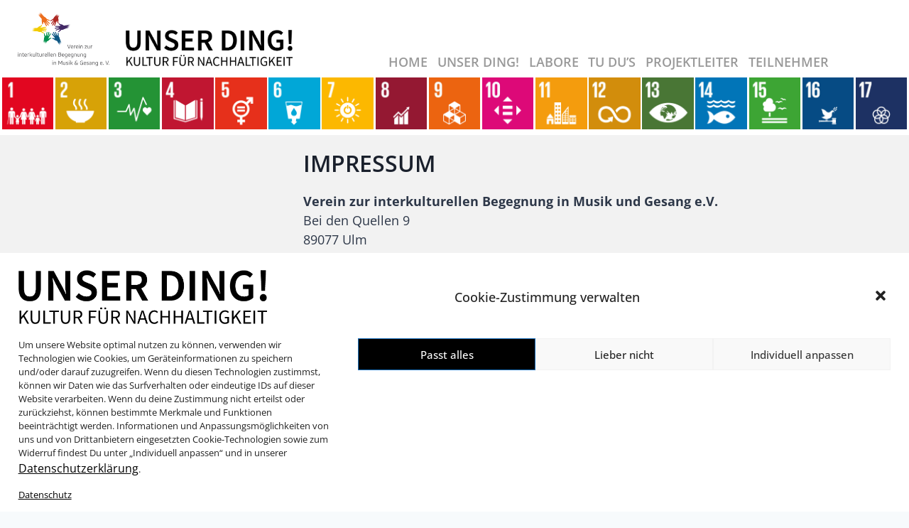

--- FILE ---
content_type: text/html; charset=UTF-8
request_url: https://unser-ding.net/impressum/
body_size: 26311
content:
<!doctype html>
<html lang="de" class="no-js" itemtype="https://schema.org/WebPage" itemscope>
<head>
	<meta charset="UTF-8">
	<meta name="viewport" content="width=device-width, initial-scale=1, minimum-scale=1">
	<link rel="profile" href="http://gmpg.org/xfn/11">
	<title>Impressum &#8211; UNSER DING</title>
<meta name='robots' content='max-image-preview:large' />
<link rel="alternate" type="application/rss+xml" title="UNSER DING &raquo; Feed" href="https://unser-ding.net/feed/" />
<link rel="alternate" type="application/rss+xml" title="UNSER DING &raquo; Kommentar-Feed" href="https://unser-ding.net/comments/feed/" />
			<script>document.documentElement.classList.remove( 'no-js' );</script>
			<link rel="alternate" title="oEmbed (JSON)" type="application/json+oembed" href="https://unser-ding.net/wp-json/oembed/1.0/embed?url=https%3A%2F%2Funser-ding.net%2Fimpressum%2F" />
<link rel="alternate" title="oEmbed (XML)" type="text/xml+oembed" href="https://unser-ding.net/wp-json/oembed/1.0/embed?url=https%3A%2F%2Funser-ding.net%2Fimpressum%2F&#038;format=xml" />
<style id='wp-img-auto-sizes-contain-inline-css'>
img:is([sizes=auto i],[sizes^="auto," i]){contain-intrinsic-size:3000px 1500px}
/*# sourceURL=wp-img-auto-sizes-contain-inline-css */
</style>
<style id='wp-emoji-styles-inline-css'>

	img.wp-smiley, img.emoji {
		display: inline !important;
		border: none !important;
		box-shadow: none !important;
		height: 1em !important;
		width: 1em !important;
		margin: 0 0.07em !important;
		vertical-align: -0.1em !important;
		background: none !important;
		padding: 0 !important;
	}
/*# sourceURL=wp-emoji-styles-inline-css */
</style>
<style id='wp-block-library-inline-css'>
:root{--wp-block-synced-color:#7a00df;--wp-block-synced-color--rgb:122,0,223;--wp-bound-block-color:var(--wp-block-synced-color);--wp-editor-canvas-background:#ddd;--wp-admin-theme-color:#007cba;--wp-admin-theme-color--rgb:0,124,186;--wp-admin-theme-color-darker-10:#006ba1;--wp-admin-theme-color-darker-10--rgb:0,107,160.5;--wp-admin-theme-color-darker-20:#005a87;--wp-admin-theme-color-darker-20--rgb:0,90,135;--wp-admin-border-width-focus:2px}@media (min-resolution:192dpi){:root{--wp-admin-border-width-focus:1.5px}}.wp-element-button{cursor:pointer}:root .has-very-light-gray-background-color{background-color:#eee}:root .has-very-dark-gray-background-color{background-color:#313131}:root .has-very-light-gray-color{color:#eee}:root .has-very-dark-gray-color{color:#313131}:root .has-vivid-green-cyan-to-vivid-cyan-blue-gradient-background{background:linear-gradient(135deg,#00d084,#0693e3)}:root .has-purple-crush-gradient-background{background:linear-gradient(135deg,#34e2e4,#4721fb 50%,#ab1dfe)}:root .has-hazy-dawn-gradient-background{background:linear-gradient(135deg,#faaca8,#dad0ec)}:root .has-subdued-olive-gradient-background{background:linear-gradient(135deg,#fafae1,#67a671)}:root .has-atomic-cream-gradient-background{background:linear-gradient(135deg,#fdd79a,#004a59)}:root .has-nightshade-gradient-background{background:linear-gradient(135deg,#330968,#31cdcf)}:root .has-midnight-gradient-background{background:linear-gradient(135deg,#020381,#2874fc)}:root{--wp--preset--font-size--normal:16px;--wp--preset--font-size--huge:42px}.has-regular-font-size{font-size:1em}.has-larger-font-size{font-size:2.625em}.has-normal-font-size{font-size:var(--wp--preset--font-size--normal)}.has-huge-font-size{font-size:var(--wp--preset--font-size--huge)}.has-text-align-center{text-align:center}.has-text-align-left{text-align:left}.has-text-align-right{text-align:right}.has-fit-text{white-space:nowrap!important}#end-resizable-editor-section{display:none}.aligncenter{clear:both}.items-justified-left{justify-content:flex-start}.items-justified-center{justify-content:center}.items-justified-right{justify-content:flex-end}.items-justified-space-between{justify-content:space-between}.screen-reader-text{border:0;clip-path:inset(50%);height:1px;margin:-1px;overflow:hidden;padding:0;position:absolute;width:1px;word-wrap:normal!important}.screen-reader-text:focus{background-color:#ddd;clip-path:none;color:#444;display:block;font-size:1em;height:auto;left:5px;line-height:normal;padding:15px 23px 14px;text-decoration:none;top:5px;width:auto;z-index:100000}html :where(.has-border-color){border-style:solid}html :where([style*=border-top-color]){border-top-style:solid}html :where([style*=border-right-color]){border-right-style:solid}html :where([style*=border-bottom-color]){border-bottom-style:solid}html :where([style*=border-left-color]){border-left-style:solid}html :where([style*=border-width]){border-style:solid}html :where([style*=border-top-width]){border-top-style:solid}html :where([style*=border-right-width]){border-right-style:solid}html :where([style*=border-bottom-width]){border-bottom-style:solid}html :where([style*=border-left-width]){border-left-style:solid}html :where(img[class*=wp-image-]){height:auto;max-width:100%}:where(figure){margin:0 0 1em}html :where(.is-position-sticky){--wp-admin--admin-bar--position-offset:var(--wp-admin--admin-bar--height,0px)}@media screen and (max-width:600px){html :where(.is-position-sticky){--wp-admin--admin-bar--position-offset:0px}}

/*# sourceURL=wp-block-library-inline-css */
</style><style id='wp-block-heading-inline-css'>
h1:where(.wp-block-heading).has-background,h2:where(.wp-block-heading).has-background,h3:where(.wp-block-heading).has-background,h4:where(.wp-block-heading).has-background,h5:where(.wp-block-heading).has-background,h6:where(.wp-block-heading).has-background{padding:1.25em 2.375em}h1.has-text-align-left[style*=writing-mode]:where([style*=vertical-lr]),h1.has-text-align-right[style*=writing-mode]:where([style*=vertical-rl]),h2.has-text-align-left[style*=writing-mode]:where([style*=vertical-lr]),h2.has-text-align-right[style*=writing-mode]:where([style*=vertical-rl]),h3.has-text-align-left[style*=writing-mode]:where([style*=vertical-lr]),h3.has-text-align-right[style*=writing-mode]:where([style*=vertical-rl]),h4.has-text-align-left[style*=writing-mode]:where([style*=vertical-lr]),h4.has-text-align-right[style*=writing-mode]:where([style*=vertical-rl]),h5.has-text-align-left[style*=writing-mode]:where([style*=vertical-lr]),h5.has-text-align-right[style*=writing-mode]:where([style*=vertical-rl]),h6.has-text-align-left[style*=writing-mode]:where([style*=vertical-lr]),h6.has-text-align-right[style*=writing-mode]:where([style*=vertical-rl]){rotate:180deg}
/*# sourceURL=https://unser-ding.net/wp-includes/blocks/heading/style.min.css */
</style>
<style id='wp-block-columns-inline-css'>
.wp-block-columns{box-sizing:border-box;display:flex;flex-wrap:wrap!important}@media (min-width:782px){.wp-block-columns{flex-wrap:nowrap!important}}.wp-block-columns{align-items:normal!important}.wp-block-columns.are-vertically-aligned-top{align-items:flex-start}.wp-block-columns.are-vertically-aligned-center{align-items:center}.wp-block-columns.are-vertically-aligned-bottom{align-items:flex-end}@media (max-width:781px){.wp-block-columns:not(.is-not-stacked-on-mobile)>.wp-block-column{flex-basis:100%!important}}@media (min-width:782px){.wp-block-columns:not(.is-not-stacked-on-mobile)>.wp-block-column{flex-basis:0;flex-grow:1}.wp-block-columns:not(.is-not-stacked-on-mobile)>.wp-block-column[style*=flex-basis]{flex-grow:0}}.wp-block-columns.is-not-stacked-on-mobile{flex-wrap:nowrap!important}.wp-block-columns.is-not-stacked-on-mobile>.wp-block-column{flex-basis:0;flex-grow:1}.wp-block-columns.is-not-stacked-on-mobile>.wp-block-column[style*=flex-basis]{flex-grow:0}:where(.wp-block-columns){margin-bottom:1.75em}:where(.wp-block-columns.has-background){padding:1.25em 2.375em}.wp-block-column{flex-grow:1;min-width:0;overflow-wrap:break-word;word-break:break-word}.wp-block-column.is-vertically-aligned-top{align-self:flex-start}.wp-block-column.is-vertically-aligned-center{align-self:center}.wp-block-column.is-vertically-aligned-bottom{align-self:flex-end}.wp-block-column.is-vertically-aligned-stretch{align-self:stretch}.wp-block-column.is-vertically-aligned-bottom,.wp-block-column.is-vertically-aligned-center,.wp-block-column.is-vertically-aligned-top{width:100%}
/*# sourceURL=https://unser-ding.net/wp-includes/blocks/columns/style.min.css */
</style>
<style id='wp-block-paragraph-inline-css'>
.is-small-text{font-size:.875em}.is-regular-text{font-size:1em}.is-large-text{font-size:2.25em}.is-larger-text{font-size:3em}.has-drop-cap:not(:focus):first-letter{float:left;font-size:8.4em;font-style:normal;font-weight:100;line-height:.68;margin:.05em .1em 0 0;text-transform:uppercase}body.rtl .has-drop-cap:not(:focus):first-letter{float:none;margin-left:.1em}p.has-drop-cap.has-background{overflow:hidden}:root :where(p.has-background){padding:1.25em 2.375em}:where(p.has-text-color:not(.has-link-color)) a{color:inherit}p.has-text-align-left[style*="writing-mode:vertical-lr"],p.has-text-align-right[style*="writing-mode:vertical-rl"]{rotate:180deg}
/*# sourceURL=https://unser-ding.net/wp-includes/blocks/paragraph/style.min.css */
</style>
<style id='global-styles-inline-css'>
:root{--wp--preset--aspect-ratio--square: 1;--wp--preset--aspect-ratio--4-3: 4/3;--wp--preset--aspect-ratio--3-4: 3/4;--wp--preset--aspect-ratio--3-2: 3/2;--wp--preset--aspect-ratio--2-3: 2/3;--wp--preset--aspect-ratio--16-9: 16/9;--wp--preset--aspect-ratio--9-16: 9/16;--wp--preset--color--black: #000000;--wp--preset--color--cyan-bluish-gray: #abb8c3;--wp--preset--color--white: #ffffff;--wp--preset--color--pale-pink: #f78da7;--wp--preset--color--vivid-red: #cf2e2e;--wp--preset--color--luminous-vivid-orange: #ff6900;--wp--preset--color--luminous-vivid-amber: #fcb900;--wp--preset--color--light-green-cyan: #7bdcb5;--wp--preset--color--vivid-green-cyan: #00d084;--wp--preset--color--pale-cyan-blue: #8ed1fc;--wp--preset--color--vivid-cyan-blue: #0693e3;--wp--preset--color--vivid-purple: #9b51e0;--wp--preset--color--theme-palette-1: #2B6CB0;--wp--preset--color--theme-palette-2: #215387;--wp--preset--color--theme-palette-3: #1A202C;--wp--preset--color--theme-palette-4: #2D3748;--wp--preset--color--theme-palette-5: #4A5568;--wp--preset--color--theme-palette-6: #718096;--wp--preset--color--theme-palette-7: #EDF2F7;--wp--preset--color--theme-palette-8: #F7FAFC;--wp--preset--color--theme-palette-9: #ffffff;--wp--preset--gradient--vivid-cyan-blue-to-vivid-purple: linear-gradient(135deg,rgb(6,147,227) 0%,rgb(155,81,224) 100%);--wp--preset--gradient--light-green-cyan-to-vivid-green-cyan: linear-gradient(135deg,rgb(122,220,180) 0%,rgb(0,208,130) 100%);--wp--preset--gradient--luminous-vivid-amber-to-luminous-vivid-orange: linear-gradient(135deg,rgb(252,185,0) 0%,rgb(255,105,0) 100%);--wp--preset--gradient--luminous-vivid-orange-to-vivid-red: linear-gradient(135deg,rgb(255,105,0) 0%,rgb(207,46,46) 100%);--wp--preset--gradient--very-light-gray-to-cyan-bluish-gray: linear-gradient(135deg,rgb(238,238,238) 0%,rgb(169,184,195) 100%);--wp--preset--gradient--cool-to-warm-spectrum: linear-gradient(135deg,rgb(74,234,220) 0%,rgb(151,120,209) 20%,rgb(207,42,186) 40%,rgb(238,44,130) 60%,rgb(251,105,98) 80%,rgb(254,248,76) 100%);--wp--preset--gradient--blush-light-purple: linear-gradient(135deg,rgb(255,206,236) 0%,rgb(152,150,240) 100%);--wp--preset--gradient--blush-bordeaux: linear-gradient(135deg,rgb(254,205,165) 0%,rgb(254,45,45) 50%,rgb(107,0,62) 100%);--wp--preset--gradient--luminous-dusk: linear-gradient(135deg,rgb(255,203,112) 0%,rgb(199,81,192) 50%,rgb(65,88,208) 100%);--wp--preset--gradient--pale-ocean: linear-gradient(135deg,rgb(255,245,203) 0%,rgb(182,227,212) 50%,rgb(51,167,181) 100%);--wp--preset--gradient--electric-grass: linear-gradient(135deg,rgb(202,248,128) 0%,rgb(113,206,126) 100%);--wp--preset--gradient--midnight: linear-gradient(135deg,rgb(2,3,129) 0%,rgb(40,116,252) 100%);--wp--preset--font-size--small: 14px;--wp--preset--font-size--medium: 24px;--wp--preset--font-size--large: 32px;--wp--preset--font-size--x-large: 42px;--wp--preset--font-size--larger: 40px;--wp--preset--spacing--20: 0.44rem;--wp--preset--spacing--30: 0.67rem;--wp--preset--spacing--40: 1rem;--wp--preset--spacing--50: 1.5rem;--wp--preset--spacing--60: 2.25rem;--wp--preset--spacing--70: 3.38rem;--wp--preset--spacing--80: 5.06rem;--wp--preset--shadow--natural: 6px 6px 9px rgba(0, 0, 0, 0.2);--wp--preset--shadow--deep: 12px 12px 50px rgba(0, 0, 0, 0.4);--wp--preset--shadow--sharp: 6px 6px 0px rgba(0, 0, 0, 0.2);--wp--preset--shadow--outlined: 6px 6px 0px -3px rgb(255, 255, 255), 6px 6px rgb(0, 0, 0);--wp--preset--shadow--crisp: 6px 6px 0px rgb(0, 0, 0);}:where(.is-layout-flex){gap: 0.5em;}:where(.is-layout-grid){gap: 0.5em;}body .is-layout-flex{display: flex;}.is-layout-flex{flex-wrap: wrap;align-items: center;}.is-layout-flex > :is(*, div){margin: 0;}body .is-layout-grid{display: grid;}.is-layout-grid > :is(*, div){margin: 0;}:where(.wp-block-columns.is-layout-flex){gap: 2em;}:where(.wp-block-columns.is-layout-grid){gap: 2em;}:where(.wp-block-post-template.is-layout-flex){gap: 1.25em;}:where(.wp-block-post-template.is-layout-grid){gap: 1.25em;}.has-black-color{color: var(--wp--preset--color--black) !important;}.has-cyan-bluish-gray-color{color: var(--wp--preset--color--cyan-bluish-gray) !important;}.has-white-color{color: var(--wp--preset--color--white) !important;}.has-pale-pink-color{color: var(--wp--preset--color--pale-pink) !important;}.has-vivid-red-color{color: var(--wp--preset--color--vivid-red) !important;}.has-luminous-vivid-orange-color{color: var(--wp--preset--color--luminous-vivid-orange) !important;}.has-luminous-vivid-amber-color{color: var(--wp--preset--color--luminous-vivid-amber) !important;}.has-light-green-cyan-color{color: var(--wp--preset--color--light-green-cyan) !important;}.has-vivid-green-cyan-color{color: var(--wp--preset--color--vivid-green-cyan) !important;}.has-pale-cyan-blue-color{color: var(--wp--preset--color--pale-cyan-blue) !important;}.has-vivid-cyan-blue-color{color: var(--wp--preset--color--vivid-cyan-blue) !important;}.has-vivid-purple-color{color: var(--wp--preset--color--vivid-purple) !important;}.has-black-background-color{background-color: var(--wp--preset--color--black) !important;}.has-cyan-bluish-gray-background-color{background-color: var(--wp--preset--color--cyan-bluish-gray) !important;}.has-white-background-color{background-color: var(--wp--preset--color--white) !important;}.has-pale-pink-background-color{background-color: var(--wp--preset--color--pale-pink) !important;}.has-vivid-red-background-color{background-color: var(--wp--preset--color--vivid-red) !important;}.has-luminous-vivid-orange-background-color{background-color: var(--wp--preset--color--luminous-vivid-orange) !important;}.has-luminous-vivid-amber-background-color{background-color: var(--wp--preset--color--luminous-vivid-amber) !important;}.has-light-green-cyan-background-color{background-color: var(--wp--preset--color--light-green-cyan) !important;}.has-vivid-green-cyan-background-color{background-color: var(--wp--preset--color--vivid-green-cyan) !important;}.has-pale-cyan-blue-background-color{background-color: var(--wp--preset--color--pale-cyan-blue) !important;}.has-vivid-cyan-blue-background-color{background-color: var(--wp--preset--color--vivid-cyan-blue) !important;}.has-vivid-purple-background-color{background-color: var(--wp--preset--color--vivid-purple) !important;}.has-black-border-color{border-color: var(--wp--preset--color--black) !important;}.has-cyan-bluish-gray-border-color{border-color: var(--wp--preset--color--cyan-bluish-gray) !important;}.has-white-border-color{border-color: var(--wp--preset--color--white) !important;}.has-pale-pink-border-color{border-color: var(--wp--preset--color--pale-pink) !important;}.has-vivid-red-border-color{border-color: var(--wp--preset--color--vivid-red) !important;}.has-luminous-vivid-orange-border-color{border-color: var(--wp--preset--color--luminous-vivid-orange) !important;}.has-luminous-vivid-amber-border-color{border-color: var(--wp--preset--color--luminous-vivid-amber) !important;}.has-light-green-cyan-border-color{border-color: var(--wp--preset--color--light-green-cyan) !important;}.has-vivid-green-cyan-border-color{border-color: var(--wp--preset--color--vivid-green-cyan) !important;}.has-pale-cyan-blue-border-color{border-color: var(--wp--preset--color--pale-cyan-blue) !important;}.has-vivid-cyan-blue-border-color{border-color: var(--wp--preset--color--vivid-cyan-blue) !important;}.has-vivid-purple-border-color{border-color: var(--wp--preset--color--vivid-purple) !important;}.has-vivid-cyan-blue-to-vivid-purple-gradient-background{background: var(--wp--preset--gradient--vivid-cyan-blue-to-vivid-purple) !important;}.has-light-green-cyan-to-vivid-green-cyan-gradient-background{background: var(--wp--preset--gradient--light-green-cyan-to-vivid-green-cyan) !important;}.has-luminous-vivid-amber-to-luminous-vivid-orange-gradient-background{background: var(--wp--preset--gradient--luminous-vivid-amber-to-luminous-vivid-orange) !important;}.has-luminous-vivid-orange-to-vivid-red-gradient-background{background: var(--wp--preset--gradient--luminous-vivid-orange-to-vivid-red) !important;}.has-very-light-gray-to-cyan-bluish-gray-gradient-background{background: var(--wp--preset--gradient--very-light-gray-to-cyan-bluish-gray) !important;}.has-cool-to-warm-spectrum-gradient-background{background: var(--wp--preset--gradient--cool-to-warm-spectrum) !important;}.has-blush-light-purple-gradient-background{background: var(--wp--preset--gradient--blush-light-purple) !important;}.has-blush-bordeaux-gradient-background{background: var(--wp--preset--gradient--blush-bordeaux) !important;}.has-luminous-dusk-gradient-background{background: var(--wp--preset--gradient--luminous-dusk) !important;}.has-pale-ocean-gradient-background{background: var(--wp--preset--gradient--pale-ocean) !important;}.has-electric-grass-gradient-background{background: var(--wp--preset--gradient--electric-grass) !important;}.has-midnight-gradient-background{background: var(--wp--preset--gradient--midnight) !important;}.has-small-font-size{font-size: var(--wp--preset--font-size--small) !important;}.has-medium-font-size{font-size: var(--wp--preset--font-size--medium) !important;}.has-large-font-size{font-size: var(--wp--preset--font-size--large) !important;}.has-x-large-font-size{font-size: var(--wp--preset--font-size--x-large) !important;}
:where(.wp-block-columns.is-layout-flex){gap: 2em;}:where(.wp-block-columns.is-layout-grid){gap: 2em;}
/*# sourceURL=global-styles-inline-css */
</style>
<style id='core-block-supports-inline-css'>
.wp-container-core-columns-is-layout-9d6595d7{flex-wrap:nowrap;}
/*# sourceURL=core-block-supports-inline-css */
</style>

<style id='classic-theme-styles-inline-css'>
/*! This file is auto-generated */
.wp-block-button__link{color:#fff;background-color:#32373c;border-radius:9999px;box-shadow:none;text-decoration:none;padding:calc(.667em + 2px) calc(1.333em + 2px);font-size:1.125em}.wp-block-file__button{background:#32373c;color:#fff;text-decoration:none}
/*# sourceURL=/wp-includes/css/classic-themes.min.css */
</style>
<link rel='stylesheet' id='sp-ea-font-awesome-css' href='https://unser-ding.net/wp-content/plugins/easy-accordion-free/public/assets/css/font-awesome.min.css?ver=2.1.16' media='all' />
<link rel='stylesheet' id='sp-ea-style-css' href='https://unser-ding.net/wp-content/plugins/easy-accordion-free/public/assets/css/ea-style.css?ver=2.1.16' media='all' />
<style id='sp-ea-style-inline-css'>
#sp-ea-2236 .spcollapsing { height: 0; overflow: hidden; transition-property: height;transition-duration: 300ms;}#sp-ea-2236.sp-easy-accordion>.sp-ea-single {border: 1px solid #e2e2e2; }#sp-ea-2236.sp-easy-accordion>.sp-ea-single>.ea-header a {color: #444;}#sp-ea-2236.sp-easy-accordion>.sp-ea-single>.sp-collapse>.ea-body {background: #fff; color: #444;}#sp-ea-2236.sp-easy-accordion>.sp-ea-single {background: #eee;}#sp-ea-2236.sp-easy-accordion>.sp-ea-single>.ea-header a .ea-expand-icon.fa { float: left; color: #444;font-size: 16px;}#sp-ea-2227 .spcollapsing { height: 0; overflow: hidden; transition-property: height;transition-duration: 300ms;}#sp-ea-2227.sp-easy-accordion>.sp-ea-single {border: 1px solid #e2e2e2; }#sp-ea-2227.sp-easy-accordion>.sp-ea-single>.ea-header a {color: #444;}#sp-ea-2227.sp-easy-accordion>.sp-ea-single>.sp-collapse>.ea-body {background: #fff; color: #444;}#sp-ea-2227.sp-easy-accordion>.sp-ea-single {background: #eee;}#sp-ea-2227.sp-easy-accordion>.sp-ea-single>.ea-header a .ea-expand-icon.fa { float: left; color: #444;font-size: 16px;}
/*# sourceURL=sp-ea-style-inline-css */
</style>
<link rel='stylesheet' id='cmplz-general-css' href='https://unser-ding.net/wp-content/plugins/complianz-gdpr/assets/css/cookieblocker.min.css?ver=6.1.4' media='all' />
<link rel='stylesheet' id='parent-style-css' href='https://unser-ding.net/wp-content/themes/kadence/style.css?ver=6.9' media='all' />
<link rel='stylesheet' id='child-theme-css-css' href='https://unser-ding.net/wp-content/themes/sustain/style.css?ver=6.9' media='all' />
<link rel='stylesheet' id='kadence-global-css' href='https://unser-ding.net/wp-content/themes/kadence/assets/css/global.min.css?ver=1.1.10' media='all' />
<style id='kadence-global-inline-css'>
/* Kadence Base CSS */
:root{--global-palette1:#2B6CB0;--global-palette2:#215387;--global-palette3:#1A202C;--global-palette4:#2D3748;--global-palette5:#4A5568;--global-palette6:#718096;--global-palette7:#EDF2F7;--global-palette8:#F7FAFC;--global-palette9:#ffffff;--global-palette9rgb:255, 255, 255;--global-palette-highlight:var(--global-palette1);--global-palette-highlight-alt:var(--global-palette2);--global-palette-highlight-alt2:var(--global-palette9);--global-palette-btn-bg:var(--global-palette1);--global-palette-btn-bg-hover:var(--global-palette2);--global-palette-btn:var(--global-palette9);--global-palette-btn-hover:var(--global-palette9);--global-body-font-family:-apple-system,BlinkMacSystemFont,"Segoe UI",Roboto,Oxygen-Sans,Ubuntu,Cantarell,"Helvetica Neue",sans-serif, "Apple Color Emoji", "Segoe UI Emoji", "Segoe UI Symbol";--global-heading-font-family:inherit;--global-primary-nav-font-family:inherit;--global-fallback-font:sans-serif;--global-display-fallback-font:sans-serif;--global-content-width:1600px;--global-content-edge-padding:1.5rem;}:root .has-theme-palette-1-background-color{background-color:var(--global-palette1);}:root .has-theme-palette-1-color{color:var(--global-palette1);}:root .has-theme-palette-2-background-color{background-color:var(--global-palette2);}:root .has-theme-palette-2-color{color:var(--global-palette2);}:root .has-theme-palette-3-background-color{background-color:var(--global-palette3);}:root .has-theme-palette-3-color{color:var(--global-palette3);}:root .has-theme-palette-4-background-color{background-color:var(--global-palette4);}:root .has-theme-palette-4-color{color:var(--global-palette4);}:root .has-theme-palette-5-background-color{background-color:var(--global-palette5);}:root .has-theme-palette-5-color{color:var(--global-palette5);}:root .has-theme-palette-6-background-color{background-color:var(--global-palette6);}:root .has-theme-palette-6-color{color:var(--global-palette6);}:root .has-theme-palette-7-background-color{background-color:var(--global-palette7);}:root .has-theme-palette-7-color{color:var(--global-palette7);}:root .has-theme-palette-8-background-color{background-color:var(--global-palette8);}:root .has-theme-palette-8-color{color:var(--global-palette8);}:root .has-theme-palette-9-background-color{background-color:var(--global-palette9);}:root .has-theme-palette-9-color{color:var(--global-palette9);}:root .has-theme-palette1-background-color{background-color:var(--global-palette1);}:root .has-theme-palette1-color{color:var(--global-palette1);}:root .has-theme-palette2-background-color{background-color:var(--global-palette2);}:root .has-theme-palette2-color{color:var(--global-palette2);}:root .has-theme-palette3-background-color{background-color:var(--global-palette3);}:root .has-theme-palette3-color{color:var(--global-palette3);}:root .has-theme-palette4-background-color{background-color:var(--global-palette4);}:root .has-theme-palette4-color{color:var(--global-palette4);}:root .has-theme-palette5-background-color{background-color:var(--global-palette5);}:root .has-theme-palette5-color{color:var(--global-palette5);}:root .has-theme-palette6-background-color{background-color:var(--global-palette6);}:root .has-theme-palette6-color{color:var(--global-palette6);}:root .has-theme-palette7-background-color{background-color:var(--global-palette7);}:root .has-theme-palette7-color{color:var(--global-palette7);}:root .has-theme-palette8-background-color{background-color:var(--global-palette8);}:root .has-theme-palette8-color{color:var(--global-palette8);}:root .has-theme-palette9-background-color{background-color:var(--global-palette9);}:root .has-theme-palette9-color{color:var(--global-palette9);}body{background:var(--global-palette8);}body, input, select, optgroup, textarea{font-weight:400;font-size:17px;line-height:1.6;font-family:var(--global-body-font-family);color:var(--global-palette4);}.content-bg, body.content-style-unboxed .site{background:var(--global-palette9);}h1,h2,h3,h4,h5,h6{font-family:var(--global-heading-font-family);}h1{font-weight:700;font-size:32px;line-height:1.5;color:var(--global-palette3);}h2{font-weight:700;font-size:28px;line-height:1.5;color:var(--global-palette3);}h3{font-weight:700;font-size:24px;line-height:1.5;color:var(--global-palette3);}h4{font-weight:700;font-size:22px;line-height:1.5;color:var(--global-palette4);}h5{font-weight:700;font-size:20px;line-height:1.5;color:var(--global-palette4);}h6{font-weight:700;font-size:18px;line-height:1.5;color:var(--global-palette5);}.site-container, .site-header-row-layout-contained, .site-footer-row-layout-contained, .entry-hero-layout-contained, .comments-area, .alignfull > .wp-block-cover__inner-container, .alignwide > .wp-block-cover__inner-container{max-width:1600px;}.content-width-narrow .content-container.site-container, .content-width-narrow .hero-container.site-container{max-width:842px;}@media all and (min-width: 1830px){.site .content-container  .alignwide{margin-left:-115px;margin-right:-115px;width:unset;max-width:unset;}}@media all and (min-width: 1102px){.content-width-narrow .site .content-container .alignwide{margin-left:-130px;margin-right:-130px;width:unset;max-width:unset;}}.content-style-boxed .site .entry-content .alignwide{margin-left:-2rem;margin-right:-2rem;}@media all and (max-width: 1024px){.content-style-boxed .site .entry-content .alignwide{margin-left:-2rem;margin-right:-2rem;}}@media all and (max-width: 767px){.content-style-boxed .site .entry-content .alignwide{margin-left:-1.5rem;margin-right:-1.5rem;}}.content-area{margin-top:5rem;margin-bottom:5rem;}@media all and (max-width: 1024px){.content-area{margin-top:3rem;margin-bottom:3rem;}}@media all and (max-width: 767px){.content-area{margin-top:2rem;margin-bottom:2rem;}}.entry-content-wrap{padding:2rem;}@media all and (max-width: 1024px){.entry-content-wrap{padding:2rem;}}@media all and (max-width: 767px){.entry-content-wrap{padding:1.5rem;}}.entry.single-entry{box-shadow:0px 15px 15px -10px rgba(0,0,0,0.05);}.entry.loop-entry{box-shadow:0px 15px 15px -10px rgba(0,0,0,0.05);}.loop-entry .entry-content-wrap{padding:2rem;}@media all and (max-width: 1024px){.loop-entry .entry-content-wrap{padding:2rem;}}@media all and (max-width: 767px){.loop-entry .entry-content-wrap{padding:1.5rem;}}.primary-sidebar.widget-area .widget{margin-bottom:1.5em;color:var(--global-palette4);}.primary-sidebar.widget-area .widget-title{font-weight:700;font-size:20px;line-height:1.5;color:var(--global-palette3);}button, .button, .wp-block-button__link, input[type="button"], input[type="reset"], input[type="submit"], .fl-button, .elementor-button-wrapper .elementor-button{box-shadow:0px 0px 0px -7px rgba(0,0,0,0);}button:hover, button:focus, button:active, .button:hover, .button:focus, .button:active, .wp-block-button__link:hover, .wp-block-button__link:focus, .wp-block-button__link:active, input[type="button"]:hover, input[type="button"]:focus, input[type="button"]:active, input[type="reset"]:hover, input[type="reset"]:focus, input[type="reset"]:active, input[type="submit"]:hover, input[type="submit"]:focus, input[type="submit"]:active, .elementor-button-wrapper .elementor-button:hover, .elementor-button-wrapper .elementor-button:focus, .elementor-button-wrapper .elementor-button:active{box-shadow:0px 15px 25px -7px rgba(0,0,0,0.1);}@media all and (min-width: 1025px){.transparent-header .entry-hero .entry-hero-container-inner{padding-top:calc(80px + 80px);}}@media all and (max-width: 1024px){.mobile-transparent-header .entry-hero .entry-hero-container-inner{padding-top:80px;}}@media all and (max-width: 767px){.mobile-transparent-header .entry-hero .entry-hero-container-inner{padding-top:80px;}}.site-middle-footer-inner-wrap{padding-top:0px;padding-bottom:0px;grid-column-gap:0px;grid-row-gap:0px;}.site-middle-footer-inner-wrap .widget{margin-bottom:0px;}.site-middle-footer-inner-wrap .site-footer-section:not(:last-child):after{right:calc(-0px / 2);}.site-top-footer-inner-wrap{padding-top:30px;padding-bottom:30px;grid-column-gap:30px;grid-row-gap:30px;}.site-top-footer-inner-wrap .widget{margin-bottom:30px;}.site-top-footer-inner-wrap .site-footer-section:not(:last-child):after{right:calc(-30px / 2);}.site-bottom-footer-inner-wrap{padding-top:30px;padding-bottom:30px;grid-column-gap:30px;}.site-bottom-footer-inner-wrap .widget{margin-bottom:30px;}.site-bottom-footer-inner-wrap .site-footer-section:not(:last-child):after{right:calc(-30px / 2);}.footer-social-inner-wrap{font-size:1em;margin-top:-0.3em;margin-left:calc(-0.3em / 2);margin-right:calc(-0.3em / 2);}.site-footer .site-footer-wrap .site-footer-section .footer-social-wrap .social-button{margin-top:0.3em;margin-left:calc(0.3em / 2);margin-right:calc(0.3em / 2);border:2px none transparent;border-radius:3px;}#colophon .footer-navigation .footer-menu-container > ul > li > a{padding-left:calc(1.2em / 2);padding-right:calc(1.2em / 2);color:var(--global-palette5);}#colophon .footer-navigation .footer-menu-container > ul li a:hover{color:var(--global-palette-highlight);}#colophon .footer-navigation .footer-menu-container > ul li.current-menu-item > a{color:var(--global-palette3);}.entry-hero.page-hero-section .entry-header{min-height:200px;}
/* Kadence Header CSS */
.site-branding a.brand img{max-width:200px;}.site-branding a.brand img.svg-logo-image{width:200px;}.site-branding{padding:0px 0px 0px 0px;}.site-branding .site-title{font-weight:700;font-size:26px;line-height:1.2;color:var(--global-palette3);}#masthead, #masthead .kadence-sticky-header.item-is-fixed:not(.item-at-start):not(.site-header-row-container), #masthead .kadence-sticky-header.item-is-fixed:not(.item-at-start) > .site-header-row-container-inner{background:#ffffff;}.site-main-header-wrap .site-header-row-container-inner{background:rgba(255,255,255,0);border-top:0px none transparent;border-bottom:0px none transparent;}.site-main-header-inner-wrap{min-height:80px;}.site-top-header-inner-wrap{min-height:80px;}.site-bottom-header-inner-wrap{min-height:0px;}.header-navigation[class*="header-navigation-style-underline"] .header-menu-container.primary-menu-container>ul>li>a:after{width:calc( 100% - 1.2em);}.main-navigation .primary-menu-container > ul > li.menu-item > a{padding-left:calc(1.2em / 2);padding-right:calc(1.2em / 2);padding-top:0.6em;padding-bottom:0.6em;color:var(--global-palette5);}.main-navigation .primary-menu-container > ul > li.menu-item > a:hover{color:var(--global-palette-highlight);}.main-navigation .primary-menu-container > ul > li.menu-item.current-menu-item > a{color:var(--global-palette3);}.header-navigation[class*="header-navigation-style-underline"] .header-menu-container.secondary-menu-container>ul>li>a:after{width:calc( 100% - 1.2em);}.secondary-navigation .secondary-menu-container > ul > li.menu-item > a{padding-left:calc(1.2em / 2);padding-right:calc(1.2em / 2);padding-top:0.6em;padding-bottom:0.6em;color:var(--global-palette5);}.secondary-navigation .secondary-menu-container > ul > li.menu-item > a:hover{color:var(--global-palette-highlight);}.secondary-navigation .secondary-menu-container > ul > li.menu-item.current-menu-item > a{color:var(--global-palette3);}.header-navigation .header-menu-container ul ul.sub-menu, .header-navigation .header-menu-container ul ul.submenu{background:var(--global-palette3);box-shadow:0px 2px 13px 0px rgba(0,0,0,0.1);}.header-navigation .header-menu-container ul ul li.menu-item, .header-menu-container ul.menu > li.kadence-menu-mega-enabled > ul > li.menu-item > a{border-bottom:1px solid rgba(255,255,255,0.1);}.header-navigation .header-menu-container ul ul li.menu-item > a{width:600px;padding-top:1em;padding-bottom:1em;color:var(--global-palette8);font-size:12px;}.header-navigation .header-menu-container ul ul li.menu-item > a:hover{color:var(--global-palette9);background:var(--global-palette4);}.header-navigation .header-menu-container ul ul li.menu-item.current-menu-item > a{color:var(--global-palette9);background:var(--global-palette4);}.mobile-toggle-open-container .menu-toggle-open{color:var(--global-palette5);padding:0.4em 0.6em 0.4em 0.6em;font-style:normal;font-weight:500;font-size:16px;}.mobile-toggle-open-container .menu-toggle-open.menu-toggle-style-bordered{border:1px solid currentColor;}.mobile-toggle-open-container .menu-toggle-open .menu-toggle-icon{font-size:36px;}.mobile-toggle-open-container .menu-toggle-open:hover, .mobile-toggle-open-container .menu-toggle-open:focus{color:var(--global-palette-highlight);}.mobile-navigation ul li{font-size:14px;}.mobile-navigation ul li a{padding-top:1em;padding-bottom:1em;}.mobile-navigation ul li > a, .mobile-navigation ul li.menu-item-has-children > .drawer-nav-drop-wrap{color:var(--global-palette8);}.mobile-navigation ul li.current-menu-item > a, .mobile-navigation ul li.current-menu-item.menu-item-has-children > .drawer-nav-drop-wrap{color:var(--global-palette-highlight);}.mobile-navigation ul li.menu-item-has-children .drawer-nav-drop-wrap, .mobile-navigation ul li:not(.menu-item-has-children) a{border-bottom:1px solid rgba(255,255,255,0.1);}.mobile-navigation:not(.drawer-navigation-parent-toggle-true) ul li.menu-item-has-children .drawer-nav-drop-wrap button{border-left:1px solid rgba(255,255,255,0.1);}#mobile-drawer .drawer-header .drawer-toggle{padding:0.6em 0.15em 0.6em 0.15em;font-size:24px;}#main-header .header-button{border:2px none transparent;box-shadow:0px 0px 0px -7px rgba(0,0,0,0);}#main-header .header-button:hover{box-shadow:0px 15px 25px -7px rgba(0,0,0,0.1);}.header-social-inner-wrap{font-size:1em;margin-top:-0.3em;margin-left:calc(-0.3em / 2);margin-right:calc(-0.3em / 2);}.header-social-wrap .header-social-inner-wrap .social-button{margin-top:0.3em;margin-left:calc(0.3em / 2);margin-right:calc(0.3em / 2);border:2px none transparent;border-radius:3px;}.header-mobile-social-inner-wrap{font-size:1em;margin-top:-0.3em;margin-left:calc(-0.3em / 2);margin-right:calc(-0.3em / 2);}.header-mobile-social-wrap .header-mobile-social-inner-wrap .social-button{margin-top:0.3em;margin-left:calc(0.3em / 2);margin-right:calc(0.3em / 2);border:2px none transparent;border-radius:3px;}.search-toggle-open-container .search-toggle-open{color:var(--global-palette5);}.search-toggle-open-container .search-toggle-open.search-toggle-style-bordered{border:1px solid currentColor;}.search-toggle-open-container .search-toggle-open .search-toggle-icon{font-size:1em;}.search-toggle-open-container .search-toggle-open:hover, .search-toggle-open-container .search-toggle-open:focus{color:var(--global-palette-highlight);}#search-drawer .drawer-inner{background:rgba(9, 12, 16, 0.97);}.mobile-header-button-wrap .mobile-header-button-inner-wrap .mobile-header-button{border:2px none transparent;box-shadow:0px 0px 0px -7px rgba(0,0,0,0);}.mobile-header-button-wrap .mobile-header-button:hover{box-shadow:0px 15px 25px -7px rgba(0,0,0,0.1);}
/* Kadence Pro Header CSS */
.header-navigation-dropdown-direction-left ul ul.submenu, .header-navigation-dropdown-direction-left ul ul.sub-menu{right:0px;left:auto;}.rtl .header-navigation-dropdown-direction-right ul ul.submenu, .rtl .header-navigation-dropdown-direction-right ul ul.sub-menu{left:0px;right:auto;}.header-account-button .nav-drop-title-wrap > .kadence-svg-iconset, .header-account-button > .kadence-svg-iconset{font-size:1.2em;}.site-header-item .header-account-button .nav-drop-title-wrap, .site-header-item .header-account-wrap > .header-account-button{display:flex;align-items:center;}.header-account-style-icon_label .header-account-label{padding-left:5px;}.header-account-style-label_icon .header-account-label{padding-right:5px;}.site-header-item .header-account-wrap .header-account-button{text-decoration:none;box-shadow:none;color:inherit;background:transparent;padding:0.6em 0em 0.6em 0em;}.header-mobile-account-wrap .header-account-button .nav-drop-title-wrap > .kadence-svg-iconset, .header-mobile-account-wrap .header-account-button > .kadence-svg-iconset{font-size:1.2em;}.header-mobile-account-wrap .header-account-button .nav-drop-title-wrap, .header-mobile-account-wrap > .header-account-button{display:flex;align-items:center;}.header-mobile-account-wrap.header-account-style-icon_label .header-account-label{padding-left:5px;}.header-mobile-account-wrap.header-account-style-label_icon .header-account-label{padding-right:5px;}.header-mobile-account-wrap .header-account-button{text-decoration:none;box-shadow:none;color:inherit;background:transparent;padding:0.6em 0em 0.6em 0em;}#login-drawer .drawer-inner .drawer-content{display:flex;justify-content:center;align-items:center;position:absolute;top:0px;bottom:0px;left:0px;right:0px;padding:0px;}#loginform p label{display:block;}#login-drawer #loginform{width:100%;}#login-drawer #loginform input{width:100%;}#login-drawer #loginform input[type="checkbox"]{width:auto;}#login-drawer .drawer-inner .drawer-header{position:relative;z-index:100;}#login-drawer .drawer-content_inner.widget_login_form_inner{padding:2em;width:100%;max-width:350px;border-radius:.25rem;background:var(--global-palette9);color:var(--global-palette4);}#login-drawer .lost_password a{color:var(--global-palette6);}#login-drawer .lost_password, #login-drawer .register-field{text-align:center;}#login-drawer .widget_login_form_inner p{margin-top:1.2em;margin-bottom:0em;}#login-drawer .widget_login_form_inner p:first-child{margin-top:0em;}#login-drawer .widget_login_form_inner label{margin-bottom:0.5em;}#login-drawer hr.register-divider{margin:1.2em 0;border-width:1px;}#login-drawer .register-field{font-size:90%;}.tertiary-navigation .tertiary-menu-container > ul > li > a{padding-left:calc(1.2em / 2);padding-right:calc(1.2em / 2);padding-top:0.6em;padding-bottom:0.6em;color:var(--global-palette5);}.tertiary-navigation .tertiary-menu-container > ul > li > a:hover{color:var(--global-palette-highlight);}.tertiary-navigation .tertiary-menu-container > ul > li.current-menu-item > a{color:var(--global-palette3);}.quaternary-navigation .quaternary-menu-container > ul > li > a{padding-left:calc(1.2em / 2);padding-right:calc(1.2em / 2);padding-top:0.6em;padding-bottom:0.6em;color:var(--global-palette5);}.quaternary-navigation .quaternary-menu-container > ul > li > a:hover{color:var(--global-palette-highlight);}.quaternary-navigation .quaternary-menu-container > ul > li.current-menu-item > a{color:var(--global-palette3);}#main-header .header-divider{border-right:1px solid var(--global-palette6);height:50%;}#main-header .header-divider2{border-right:1px solid var(--global-palette6);height:50%;}#main-header .header-divider3{border-right:1px solid var(--global-palette6);height:50%;}#mobile-header .header-mobile-divider{border-right:1px solid var(--global-palette6);height:50%;}#mobile-header .header-mobile-divider2{border-right:1px solid var(--global-palette6);height:50%;}.header-item-search-bar form ::-webkit-input-placeholder{color:currentColor;opacity:0.5;}.header-item-search-bar form ::placeholder{color:currentColor;opacity:0.5;}.header-search-bar form{max-width:100%;width:240px;}.header-mobile-search-bar form{max-width:calc(100vw - var(--global-sm-spacing) - var(--global-sm-spacing));width:240px;}.header-widget-lstyle-normal .header-widget-area-inner a:not(.button){text-decoration:underline;}.element-contact-inner-wrap{display:flex;flex-wrap:wrap;align-items:center;margin-top:-0.6em;margin-left:calc(-0.6em / 2);margin-right:calc(-0.6em / 2);}.element-contact-inner-wrap .header-contact-item{display:inline-flex;flex-wrap:wrap;align-items:center;margin-top:0.6em;margin-left:calc(0.6em / 2);margin-right:calc(0.6em / 2);}.element-contact-inner-wrap .header-contact-item .kadence-svg-iconset{font-size:1em;}.header-contact-item img{display:inline-block;}.header-contact-item .contact-label{margin-left:0.3em;}.rtl .header-contact-item .contact-label{margin-right:0.3em;margin-left:0px;}.header-mobile-contact-wrap .element-contact-inner-wrap{display:flex;flex-wrap:wrap;align-items:center;margin-top:-0.6em;margin-left:calc(-0.6em / 2);margin-right:calc(-0.6em / 2);}.header-mobile-contact-wrap .element-contact-inner-wrap .header-contact-item{display:inline-flex;flex-wrap:wrap;align-items:center;margin-top:0.6em;margin-left:calc(0.6em / 2);margin-right:calc(0.6em / 2);}.header-mobile-contact-wrap .element-contact-inner-wrap .header-contact-item .kadence-svg-iconset{font-size:1em;}#main-header .header-button2{border:2px none transparent;box-shadow:0px 0px 0px -7px rgba(0,0,0,0);}#main-header .header-button2:hover{box-shadow:0px 15px 25px -7px rgba(0,0,0,0.1);}.mobile-header-button2-wrap .mobile-header-button2{border:2px none transparent;}#widget-drawer.popup-drawer-layout-fullwidth .drawer-content .header-widget2, #widget-drawer.popup-drawer-layout-sidepanel .drawer-inner{max-width:400px;}#widget-drawer.popup-drawer-layout-fullwidth .drawer-content .header-widget2{margin:0 auto;}.widget-toggle-open{display:flex;align-items:center;background:transparent;box-shadow:none;}.widget-toggle-open:hover{border-color:currentColor;background:transparent;box-shadow:none;}.widget-toggle-open .widget-toggle-icon{display:flex;}.widget-toggle-open .widget-toggle-label{padding-right:5px;}.widget-toggle-open-container .widget-toggle-open{color:var(--global-palette5);padding:0.4em 0.6em 0.4em 0.6em;font-size:14px;}.widget-toggle-open-container .widget-toggle-open.widget-toggle-style-bordered{border:1px solid currentColor;}.widget-toggle-open-container .widget-toggle-open .widget-toggle-icon{font-size:20px;}.widget-toggle-open-container .widget-toggle-open:hover, .widget-toggle-open-container .widget-toggle-open:focus{color:var(--global-palette-highlight);}#widget-drawer .header-widget-2style-normal a:not(.button){text-decoration:underline;}#widget-drawer .header-widget-2style-plain a:not(.button){text-decoration:none;}#widget-drawer .drawer-inner .header-widget2 .widget-title{color:var(--global-palette9);}#widget-drawer .drawer-inner .header-widget2{color:var(--global-palette8);}#widget-drawer .drawer-inner .header-widget2 a, #widget-drawer .drawer-inner .header-widget2 .drawer-sub-toggle{color:var(--global-palette8);}#widget-drawer .drawer-inner .header-widget2 a:hover, #widget-drawer .drawer-inner .header-widget2 .drawer-sub-toggle:hover{color:var(--global-palette9);}#mobile-secondary-site-navigation ul li{font-size:14px;}#mobile-secondary-site-navigation ul li a{padding-top:1em;padding-bottom:1em;}#mobile-secondary-site-navigation ul li > a, #mobile-secondary-site-navigation ul li.menu-item-has-children > .drawer-nav-drop-wrap{color:var(--global-palette8);}#mobile-secondary-site-navigation ul li.current-menu-item > a, #mobile-secondary-site-navigation ul li.current-menu-item.menu-item-has-children > .drawer-nav-drop-wrap{color:var(--global-palette-highlight);}#mobile-secondary-site-navigation ul li.menu-item-has-children .drawer-nav-drop-wrap, #mobile-secondary-site-navigation ul li:not(.menu-item-has-children) a{border-bottom:1px solid rgba(255,255,255,0.1);}#mobile-secondary-site-navigation:not(.drawer-navigation-parent-toggle-true) ul li.menu-item-has-children .drawer-nav-drop-wrap button{border-left:1px solid rgba(255,255,255,0.1);}
/*# sourceURL=kadence-global-inline-css */
</style>
<link rel='stylesheet' id='kadence-header-css' href='https://unser-ding.net/wp-content/themes/kadence/assets/css/header.min.css?ver=1.1.10' media='all' />
<link rel='stylesheet' id='kadence-content-css' href='https://unser-ding.net/wp-content/themes/kadence/assets/css/content.min.css?ver=1.1.10' media='all' />
<link rel='stylesheet' id='kadence-footer-css' href='https://unser-ding.net/wp-content/themes/kadence/assets/css/footer.min.css?ver=1.1.10' media='all' />
<link rel='stylesheet' id='menu-addons-css' href='https://unser-ding.net/wp-content/plugins/kadence-pro/dist/mega-menu/menu-addon.css?ver=1.0.3' media='all' />
<script src="https://unser-ding.net/wp-includes/js/jquery/jquery.min.js?ver=3.7.1" id="jquery-core-js"></script>
<script src="https://unser-ding.net/wp-includes/js/jquery/jquery-migrate.min.js?ver=3.4.1" id="jquery-migrate-js"></script>
<link rel="https://api.w.org/" href="https://unser-ding.net/wp-json/" /><link rel="alternate" title="JSON" type="application/json" href="https://unser-ding.net/wp-json/wp/v2/pages/1763" /><link rel="EditURI" type="application/rsd+xml" title="RSD" href="https://unser-ding.net/xmlrpc.php?rsd" />
<meta name="generator" content="WordPress 6.9" />
<link rel="canonical" href="https://unser-ding.net/impressum/" />
<link rel='shortlink' href='https://unser-ding.net/?p=1763' />
<style>.cmplz-hidden{display:none!important;}</style><link rel="icon" href="https://unser-ding.net/wp-content/uploads/2021/11/cropped-favicon-32x32.png" sizes="32x32" />
<link rel="icon" href="https://unser-ding.net/wp-content/uploads/2021/11/cropped-favicon-192x192.png" sizes="192x192" />
<link rel="apple-touch-icon" href="https://unser-ding.net/wp-content/uploads/2021/11/cropped-favicon-180x180.png" />
<meta name="msapplication-TileImage" content="https://unser-ding.net/wp-content/uploads/2021/11/cropped-favicon-270x270.png" />
</head>

<body data-cmplz=1 class="wp-singular page-template-default page page-id-1763 wp-custom-logo wp-embed-responsive wp-theme-kadence wp-child-theme-sustain footer-on-bottom animate-body-popup hide-focus-outline link-style-standard content-title-style-above content-width-normal content-style-boxed content-vertical-padding-show non-transparent-header mobile-non-transparent-header">
<div id="wrapper" class="site">
			<a class="skip-link screen-reader-text scroll-ignore" href="#main">Zum Inhalt springen</a>
		<header id="masthead" class="site-header" role="banner" itemtype="https://schema.org/WPHeader" itemscope>
	<div id="main-header" class="site-header-wrap">
		<div class="site-header-inner-wrap">
			<div class="site-header-upper-wrap">
				<div class="site-header-upper-inner-wrap">
					<div class="site-top-header-wrap site-header-row-container site-header-focus-item site-header-row-layout-standard" data-section="kadence_customizer_header_top">
	<div class="site-header-row-container-inner">
				<div class="site-container">
			<div class="site-top-header-inner-wrap site-header-row site-header-row-has-sides site-header-row-center-column">
									<div class="site-header-top-section-left site-header-section site-header-section-left">
						<div class="site-header-item site-header-focus-item" data-section="title_tagline">
	<div class="site-branding branding-layout-standard"><a class="brand has-logo-image" href="https://unser-ding.net/" rel="home" aria-label="UNSER DING"><img width="666" height="143" src="https://unser-ding.net/wp-content/uploads/2022/10/unser_ding.png" class="custom-logo" alt="UNSER DING" decoding="async" fetchpriority="high" srcset="https://unser-ding.net/wp-content/uploads/2022/10/unser_ding.png 666w, https://unser-ding.net/wp-content/uploads/2022/10/unser_ding-300x64.png 300w" sizes="(max-width: 666px) 100vw, 666px" /><div class="site-title-wrap"><p class="site-title">UNSER DING</p></div></a></div></div><!-- data-section="title_tagline" -->
							<div class="site-header-top-section-left-center site-header-section site-header-section-left-center">
															</div>
												</div>
													<div class="site-header-top-section-center site-header-section site-header-section-center">
						<div class="site-header-item site-header-focus-item" data-section="kadence_customizer_header_html">
	<div class="header-html inner-link-style-normal"><div class="header-html-inner"><p><a href="https://www.ulminterkulturell.de/" target="_blank" rel="noopener"><img src="https://www.unser-ding.net/wp-content/uploads/images/verein_zur_interkulturellen_begegnung_in_musik_und_gesang.png" /></a></p>
</div></div></div><!-- data-section="header_html" -->
					</div>
													<div class="site-header-top-section-right site-header-section site-header-section-right">
													<div class="site-header-top-section-right-center site-header-section site-header-section-right-center">
															</div>
							<div class="site-header-item site-header-focus-item site-header-item-main-navigation header-navigation-layout-stretch-false header-navigation-layout-fill-stretch-false" data-section="kadence_customizer_primary_navigation">
		<nav id="site-navigation" class="main-navigation header-navigation nav--toggle-sub header-navigation-style-standard header-navigation-dropdown-animation-none" role="navigation" aria-label="Primäre Navigation">
				<div class="primary-menu-container header-menu-container">
			<ul id="primary-menu" class="menu"><li id="menu-item-18" class="menu-item menu-item-type-post_type menu-item-object-page menu-item-home menu-item-18"><a href="https://unser-ding.net/">Home</a></li>
<li id="menu-item-409" class="menu-item menu-item-type-post_type menu-item-object-page menu-item-has-children menu-item-409"><a href="https://unser-ding.net/unser-ding/"><span class="nav-drop-title-wrap">Unser Ding!<span class="dropdown-nav-toggle" aria-label="Untermenü erweitern"><span class="kadence-svg-iconset svg-baseline"><svg aria-hidden="true" class="kadence-svg-icon kadence-arrow-down-svg" fill="currentColor" version="1.1" xmlns="http://www.w3.org/2000/svg" width="24" height="24" viewBox="0 0 24 24"><title>Erweitern</title><path d="M5.293 9.707l6 6c0.391 0.391 1.024 0.391 1.414 0l6-6c0.391-0.391 0.391-1.024 0-1.414s-1.024-0.391-1.414 0l-5.293 5.293-5.293-5.293c-0.391-0.391-1.024-0.391-1.414 0s-0.391 1.024 0 1.414z"></path>
				</svg></span></span></span></a>
<ul class="sub-menu">
	<li id="menu-item-1801" class="menu-item menu-item-type-post_type menu-item-object-page menu-item-1801"><a href="https://unser-ding.net/unser-ding/unser-ding-macht-schule/">UNSER DING! macht Schule</a></li>
	<li id="menu-item-2380" class="menu-item menu-item-type-post_type menu-item-object-page menu-item-2380"><a href="https://unser-ding.net/unser-ding/presse/">Presse</a></li>
	<li id="menu-item-2379" class="menu-item menu-item-type-post_type menu-item-object-page menu-item-2379"><a href="https://unser-ding.net/unser-ding/publikumsstimmen/">Publikumsstimmen</a></li>
</ul>
</li>
<li id="menu-item-15" class="menu-item menu-item-type-post_type menu-item-object-page menu-item-has-children menu-item-15"><a href="https://unser-ding.net/labore/"><span class="nav-drop-title-wrap">Labore<span class="dropdown-nav-toggle" aria-label="Untermenü erweitern"><span class="kadence-svg-iconset svg-baseline"><svg aria-hidden="true" class="kadence-svg-icon kadence-arrow-down-svg" fill="currentColor" version="1.1" xmlns="http://www.w3.org/2000/svg" width="24" height="24" viewBox="0 0 24 24"><title>Erweitern</title><path d="M5.293 9.707l6 6c0.391 0.391 1.024 0.391 1.414 0l6-6c0.391-0.391 0.391-1.024 0-1.414s-1.024-0.391-1.414 0l-5.293 5.293-5.293-5.293c-0.391-0.391-1.024-0.391-1.414 0s-0.391 1.024 0 1.414z"></path>
				</svg></span></span></span></a>
<ul class="sub-menu">
	<li id="menu-item-736" class="menu-item menu-item-type-post_type menu-item-object-page menu-item-736"><a href="https://unser-ding.net/labore/ziel-1-keine-armut/">Ziel 1 | Keine Armut</a></li>
	<li id="menu-item-74" class="menu-item menu-item-type-post_type menu-item-object-page menu-item-74"><a href="https://unser-ding.net/labore/ziel-2-kein-hunger/">Ziel 2 | Kein Hunger</a></li>
	<li id="menu-item-88" class="menu-item menu-item-type-post_type menu-item-object-page menu-item-88"><a href="https://unser-ding.net/labore/ziel-3-gesundheit-und-wohlergehen/">Ziel 3 | Gesundheit und Wohlergehen</a></li>
	<li id="menu-item-87" class="menu-item menu-item-type-post_type menu-item-object-page menu-item-87"><a href="https://unser-ding.net/labore/ziel-4-hochwertige-bildung/">Ziel 4 | Hochwertige Bildung</a></li>
	<li id="menu-item-120" class="menu-item menu-item-type-post_type menu-item-object-page menu-item-120"><a href="https://unser-ding.net/labore/ziel-5-geschlechtergleichheit/">Ziel 5 | Geschlechtergleichheit</a></li>
	<li id="menu-item-119" class="menu-item menu-item-type-post_type menu-item-object-page menu-item-119"><a href="https://unser-ding.net/labore/ziel-6-sauberes-wasser-und-sanitaereinrichtungen/">Ziel 6 | Sauberes Wasser und Sanitäreinrichtungen</a></li>
	<li id="menu-item-171" class="menu-item menu-item-type-post_type menu-item-object-page menu-item-171"><a href="https://unser-ding.net/labore/ziel-7-bezahlbare-und-saubere-energie/">Ziel 7 | Bezahlbare und saubere Energie</a></li>
	<li id="menu-item-174" class="menu-item menu-item-type-post_type menu-item-object-page menu-item-174"><a href="https://unser-ding.net/labore/ziel-8-menschenwuerdige-arbeit-und-wirtschaftswachstum/">Ziel 8 | Menschenwürdige Arbeit und Wirtschaftswachstum</a></li>
	<li id="menu-item-177" class="menu-item menu-item-type-post_type menu-item-object-page menu-item-177"><a href="https://unser-ding.net/labore/ziel-9-industrie-innovation-und-infrastruktur/">Ziel 9 | Industrie, Innovation und Infrastruktur</a></li>
	<li id="menu-item-180" class="menu-item menu-item-type-post_type menu-item-object-page menu-item-180"><a href="https://unser-ding.net/labore/ziel-10-weniger-ungleichheiten/">Ziel 10 | Weniger Ungleichheiten</a></li>
	<li id="menu-item-183" class="menu-item menu-item-type-post_type menu-item-object-page menu-item-183"><a href="https://unser-ding.net/labore/ziel-11-nachhaltige-staedte-und-gemeinden/">Ziel 11 | Nachhaltige Städte und Gemeinden</a></li>
	<li id="menu-item-1030" class="menu-item menu-item-type-post_type menu-item-object-page menu-item-1030"><a href="https://unser-ding.net/labore/ziel-12-nachhaltiger-konsum-und-produktion/">Ziel 12 | Nachhaltige/r Konsum und Produktion</a></li>
	<li id="menu-item-189" class="menu-item menu-item-type-post_type menu-item-object-page menu-item-189"><a href="https://unser-ding.net/labore/ziel-13-massnahmen-zum-klimaschutz/">Ziel 13 | Maßnahmen zum Klimaschutz</a></li>
	<li id="menu-item-192" class="menu-item menu-item-type-post_type menu-item-object-page menu-item-192"><a href="https://unser-ding.net/labore/ziel-14-leben-unter-wasser/">Ziel 14 | Leben unter Wasser</a></li>
	<li id="menu-item-205" class="menu-item menu-item-type-post_type menu-item-object-page menu-item-205"><a href="https://unser-ding.net/labore/ziel-15-leben-an-land/">Ziel 15 | Leben an Land</a></li>
	<li id="menu-item-198" class="menu-item menu-item-type-post_type menu-item-object-page menu-item-198"><a href="https://unser-ding.net/labore/ziel-16-frieden-gerechtigkeit-und-starke-institutionen/">Ziel 16 | Frieden, Gerechtigkeit und starke Institutionen</a></li>
	<li id="menu-item-201" class="menu-item menu-item-type-post_type menu-item-object-page menu-item-201"><a href="https://unser-ding.net/labore/ziel-17-partnerschaften-zur-erreichung-der-ziele/">Ziel 17 | Partnerschaften zur Erreichung der Ziele</a></li>
</ul>
</li>
<li id="menu-item-2291" class="menu-item menu-item-type-post_type menu-item-object-page menu-item-2291"><a href="https://unser-ding.net/tu-dus/">Tu Du’s</a></li>
<li id="menu-item-414" class="menu-item menu-item-type-post_type menu-item-object-page menu-item-414"><a href="https://unser-ding.net/projektleiter/">Projektleiter</a></li>
<li id="menu-item-949" class="menu-item menu-item-type-post_type menu-item-object-page menu-item-949"><a href="https://unser-ding.net/teilnehmer/">Teilnehmer</a></li>
</ul>		</div>
	</nav><!-- #site-navigation -->
	</div><!-- data-section="primary_navigation" -->
					</div>
							</div>
		</div>
	</div>
</div>
<div class="site-main-header-wrap site-header-row-container site-header-focus-item site-header-row-layout-standard kadence-sticky-header" data-section="kadence_customizer_header_main" data-reveal-scroll-up="false" data-shrink="true" data-shrink-height="80">
	<div class="site-header-row-container-inner">
				<div class="site-container">
			<div class="site-main-header-inner-wrap site-header-row site-header-row-only-center-column site-header-row-center-column">
													<div class="site-header-main-section-center site-header-section site-header-section-center">
						<div class="site-header-item site-header-focus-item" data-section="kadence_customizer_header_html2">
	<div class="header-html2 inner-link-style-normal"><div class="header-html-inner"><div class="subnavi_wrapper">
<ul>
<li><a href="/labore/ziel-1-keine-armut/"><img src="https://www.unser-ding.net/wp-content/uploads/images/subnavi/01_keine_armut.png" /></a></li>
<li><a href="/labore/ziel-2-kein-hunger/"><img src="https://www.unser-ding.net/wp-content/uploads/images/subnavi/02_kein_hunger.png" /></a></li>
<li><a href="/labore/ziel-3-gesundheit-und-wohlergehen/"><img src="https://www.unser-ding.net/wp-content/uploads/images/subnavi/03_gesundheit_und_wohlergehen.png" /></a></li>
<li><a href="/labore/ziel-4-hochwertige-bildung/"><img src="https://www.unser-ding.net/wp-content/uploads/images/subnavi/04_hochwertige_bildung.png" /></a></li>
<li><a href="/labore/ziel-5-geschlechtergleichheit/"><img src="https://www.unser-ding.net/wp-content/uploads/images/subnavi/05_geschlechtergleichheit.png" /></a></li>
<li><a href="/labore/ziel-6-sauberes-wasser-und-sanitaereinrichtungen/"><img src="https://www.unser-ding.net/wp-content/uploads/images/subnavi/06_sauberes_wasser_und_sanitaereinrichtungen.png" /></a></li>
<li><a href="/labore/ziel-7-bezahlbare-und-saubere-energie/"><img src="https://www.unser-ding.net/wp-content/uploads/images/subnavi/07_bezahlbare_und_saubere_energie.png" /></a></li>
<li><a href="/labore/ziel-8-menschenwuerdige-arbeit-und-wirtschaftswachstum/"><img src="https://www.unser-ding.net/wp-content/uploads/images/subnavi/08_menschenwuerdige_arbeit_und_wirtschaftswachtstum.png" /></a></li>
<li><a href="/labore/ziel-9-industrie-innovation-und-infrastruktur/"><img src="https://www.unser-ding.net/wp-content/uploads/images/subnavi/09_industrie_innovation_und_infrastruktur.png" /></a></li>
<li><a href="/labore/ziel-10-weniger-ungleichheiten/"><img src="https://www.unser-ding.net/wp-content/uploads/images/subnavi/10_weniger_ungleichheiten.png" /></a></li>
<li><a href="/labore/ziel-11-nachhaltige-staedte-und-gemeinden/"><img src="https://www.unser-ding.net/wp-content/uploads/images/subnavi/11_nachhaltige_staedte_und_gemeinden.png" /></a></li>
<li><a href="/labore/ziel-12-nachhaltiger-konsum-und-produktion/"><img src="https://www.unser-ding.net/wp-content/uploads/images/subnavi/12_nachhaltiger_konsum_und_produktion.png" /></a></li>
<li><a href="/labore/ziel-13-massnahmen-zum-klimaschutz/"><img src="https://www.unser-ding.net/wp-content/uploads/images/subnavi/13_massnahmen_zum_klimaschutz.png" /></a></li>
<li><a href="/labore/ziel-14-leben-unter-wasser/"><img src="https://www.unser-ding.net/wp-content/uploads/images/subnavi/14_leben_unter_wasser.png" /></a></li>
<li><a href="/labore/ziel-15-leben-an-land/"><img src="https://www.unser-ding.net/wp-content/uploads/images/subnavi/15_leben_an_land.png" /></a></li>
<li><a href="/labore/ziel-16-frieden-gerechtigkeit-und-starke-institutionen/"><img src="https://www.unser-ding.net/wp-content/uploads/images/subnavi/16_frieden_gerechtigkeit_und_starke_institutionen.png" /></a></li>
<li><a href="/labore/ziel-17-partnerschaften-zur-erreichung-der-ziele/"><img src="https://www.unser-ding.net/wp-content/uploads/images/subnavi/17_partnerschaften_zur_erreichung_der_ziele.png" /></a></li>
</ul>
</div>
</div></div></div><!-- data-section="header_html2" -->
					</div>
											</div>
		</div>
	</div>
</div>
				</div>
			</div>
					</div>
	</div>
	
<div id="mobile-header" class="site-mobile-header-wrap">
	<div class="site-header-inner-wrap">
		<div class="site-header-upper-wrap">
			<div class="site-header-upper-inner-wrap">
			<div class="site-main-header-wrap site-header-focus-item site-header-row-layout-standard site-header-row-tablet-layout-default site-header-row-mobile-layout-default ">
	<div class="site-header-row-container-inner">
		<div class="site-container">
			<div class="site-main-header-inner-wrap site-header-row site-header-row-has-sides site-header-row-center-column">
									<div class="site-header-main-section-left site-header-section site-header-section-left">
						<div class="site-header-item site-header-focus-item" data-section="title_tagline">
	<div class="site-branding mobile-site-branding branding-layout-standard branding-tablet-layout-inherit branding-mobile-layout-inherit"><a class="brand has-logo-image" href="https://unser-ding.net/" rel="home" aria-label="UNSER DING"><img width="666" height="143" src="https://unser-ding.net/wp-content/uploads/2022/10/unser_ding.png" class="custom-logo" alt="UNSER DING" decoding="async" srcset="https://unser-ding.net/wp-content/uploads/2022/10/unser_ding.png 666w, https://unser-ding.net/wp-content/uploads/2022/10/unser_ding-300x64.png 300w" sizes="(max-width: 666px) 100vw, 666px" /><div class="site-title-wrap"><div class="site-title vs-md-false">UNSER DING</div></div></a></div></div><!-- data-section="title_tagline" -->
					</div>
													<div class="site-header-main-section-center site-header-section site-header-section-center">
						<div class="site-header-item site-header-focus-item" data-section="kadence_customizer_mobile_html">
	<div class="mobile-html inner-link-style-normal"><div class="mobile-html-inner"><p><a href="https://www.ulminterkulturell.de/" target="_blank" rel="noopener"><img src="https://www.unser-ding.net/wp-content/uploads/images/verein_zur_interkulturellen_begegnung_in_musik_und_gesang.png" /></a></p>
</div></div></div><!-- data-section="mobile_html" -->
					</div>
													<div class="site-header-main-section-right site-header-section site-header-section-right">
						<div class="site-header-item site-header-focus-item site-header-item-navgation-popup-toggle" data-section="kadence_customizer_mobile_trigger">
		<div class="mobile-toggle-open-container">
						<button id="mobile-toggle" class="menu-toggle-open drawer-toggle menu-toggle-style-default" aria-label="Menü öffnen" data-toggle-target="#mobile-drawer" data-toggle-body-class="showing-popup-drawer-from-right" aria-expanded="false" data-set-focus=".menu-toggle-close"
					>
							<span class="menu-toggle-label">Menü</span>
							<span class="menu-toggle-icon"><span class="kadence-svg-iconset"><svg aria-hidden="true" class="kadence-svg-icon kadence-menu-svg" fill="currentColor" version="1.1" xmlns="http://www.w3.org/2000/svg" width="24" height="24" viewBox="0 0 24 24"><title>Umschaltmenü</title><path d="M3 13h18c0.552 0 1-0.448 1-1s-0.448-1-1-1h-18c-0.552 0-1 0.448-1 1s0.448 1 1 1zM3 7h18c0.552 0 1-0.448 1-1s-0.448-1-1-1h-18c-0.552 0-1 0.448-1 1s0.448 1 1 1zM3 19h18c0.552 0 1-0.448 1-1s-0.448-1-1-1h-18c-0.552 0-1 0.448-1 1s0.448 1 1 1z"></path>
				</svg></span></span>
		</button>
	</div>
	</div><!-- data-section="mobile_trigger" -->
					</div>
							</div>
		</div>
	</div>
</div>
			</div>
		</div>
			</div>
</div>
</header><!-- #masthead -->

	<div id="inner-wrap" class="wrap hfeed kt-clear">
		<section class="entry-hero page-hero-section entry-hero-layout-standard">
	<div class="entry-hero-container-inner">
		<div class="hero-section-overlay"></div>
		<div class="hero-container site-container">
			<header class="entry-header page-title title-align-inherit title-tablet-align-inherit title-mobile-align-inherit">
				<h1 class="entry-title">Impressum</h1>			</header><!-- .entry-header -->
		</div>
	</div>
</section><!-- .entry-hero -->
<div id="primary" class="content-area">
	<div class="content-container site-container">
		<main id="main" class="site-main" role="main">
						<div class="content-wrap">
				<article id="post-1763" class="entry content-bg single-entry post-1763 page type-page status-publish hentry">
	<div class="entry-content-wrap">
		
<div class="entry-content single-content">
	
<div class="wp-block-columns content is-layout-flex wp-container-core-columns-is-layout-9d6595d7 wp-block-columns-is-layout-flex">
<div class="wp-block-column left is-layout-flow wp-block-column-is-layout-flow" style="flex-basis:33.33%"></div>



<div class="wp-block-column right is-layout-flow wp-block-column-is-layout-flow" style="flex-basis:66.66%">
<h1 class="wp-block-heading">Impressum</h1>



<p><strong>Verein zur interkulturellen Begegnung in Musik und Gesang e.V.</strong><br>
Bei den Quellen 9<br>
89077 Ulm</p>



<p>E-Mail: <a href="mailto:info@ulminterkulturell.de">info@ulminterkulturell.de</a></p>



<p><strong>Vertreten durch:</strong><br>Tatiana Lamprecht (1. Vorsitzende)<br>Lisa Feldt (2. Vorsitzende)<br>Michaela Mende (Schatzmeisterin)</p>



<p><strong>Registereintrag:</strong><br>Eingetragen im Vereinsregister.<br>Registergericht: Amtsgericht Ulm<br>Registernummer: VR720359</p>



<p><strong>Bildrechte:</strong><br>Illustration Startseite: <a href="https://unser-ding.net/projektleiter/maja-junginger/" data-type="page" data-id="1159">Maja Junginger</a><br>Fotos: privat</p>



<p><strong>Gestaltung der Website:</strong> </p>



<p>Verein zur interkulturellen Begegnung in Musik und Gesang e.V. , mit Unterstützung von netvisit mediendesign / Andreas Neukamm </p>



<h3 class="wp-block-heading">Disclaimer – rechtliche Hinweise</h3>



<p><strong>§ 1 Warnhinweis zu Inhalten</strong><br>Die kostenlosen und frei zugänglichen Inhalte dieser Webseite wurden mit größtmöglicher Sorgfalt erstellt. Der Anbieter dieser Webseite übernimmt jedoch keine Gewähr für die Richtigkeit und Aktualität der bereitgestellten kostenlosen und frei zugänglichen journalistischen Ratgeber und Nachrichten. Namentlich gekennzeichnete Beiträge geben die Meinung des jeweiligen Autors und nicht immer die Meinung des Anbieters wieder. Allein durch den Aufruf der kostenlosen und frei zugänglichen Inhalte kommt keinerlei Vertragsverhältnis zwischen dem Nutzer und dem Anbieter zustande, insoweit fehlt es am Rechtsbindungswillen des Anbieters.</p>



<p><strong>§ 2 Externe Links</strong><br>Diese Website enthält Verknüpfungen zu Websites Dritter (&#8222;externe Links&#8220;). Diese Websites unterliegen der Haftung der jeweiligen Betreiber. Der Anbieter hat bei der erstmaligen Verknüpfung der externen Links die fremden Inhalte daraufhin überprüft, ob etwaige Rechtsverstöße bestehen. Zu dem Zeitpunkt waren keine Rechtsverstöße ersichtlich. Der Anbieter hat keinerlei Einfluss auf die aktuelle und zukünftige Gestaltung und auf die Inhalte der verknüpften Seiten. Das Setzen von externen Links bedeutet nicht, dass sich der Anbieter die hinter dem Verweis oder Link liegenden Inhalte zu Eigen macht. Eine ständige Kontrolle der externen Links ist für den Anbieter ohne konkrete Hinweise auf Rechtsverstöße nicht zumutbar. Bei Kenntnis von Rechtsverstößen werden jedoch derartige externe Links unverzüglich gelöscht.</p>



<p><strong>§ 3 Urheber- und Leistungsschutzrechte</strong><br>Die auf dieser Website veröffentlichten Inhalte unterliegen dem deutschen Urheber- und Leistungsschutzrecht. Jede vom deutschen Urheber- und Leistungsschutzrecht nicht zugelassene Verwertung bedarf der vorherigen schriftlichen Zustimmung des Anbieters oder jeweiligen Rechteinhabers. Dies gilt insbesondere für Vervielfältigung, Bearbeitung, Übersetzung, Einspeicherung, Verarbeitung bzw. Wiedergabe von Inhalten in Datenbanken oder anderen elektronischen Medien und Systemen. Inhalte und Rechte Dritter sind dabei als solche gekennzeichnet. Die unerlaubte Vervielfältigung oder Weitergabe einzelner Inhalte oder kompletter Seiten ist nicht gestattet und strafbar. Lediglich die Herstellung von Kopien und Downloads für den persönlichen, privaten und nicht kommerziellen Gebrauch ist erlaubt. Die Darstellung dieser Website in fremden Frames ist nur mit schriftlicher Erlaubnis zulässig.</p>



<p><strong>§ 4 Besondere Nutzungsbedingungen</strong><br>Soweit besondere Bedingungen für einzelne Nutzungen dieser Website von den vorgenannten Paragraphen abweichen, wird an entsprechender Stelle ausdrücklich darauf hingewiesen. In diesem Falle gelten im jeweiligen Einzelfall die besonderen Nutzungsbedingungen.</p>
</div>
</div>
</div><!-- .entry-content -->
	</div>
</article><!-- #post-1763 -->

			</div>
					</main><!-- #main -->
			</div>
</div><!-- #primary -->
	</div><!-- #inner-wrap -->
	<footer id="colophon" class="site-footer" role="contentinfo">
	<div class="site-footer-wrap">
		<div class="site-top-footer-wrap site-footer-row-container site-footer-focus-item site-footer-row-layout-standard site-footer-row-tablet-layout-default site-footer-row-mobile-layout-default" data-section="kadence_customizer_footer_top">
	<div class="site-footer-row-container-inner">
				<div class="site-container">
			<div class="site-top-footer-inner-wrap site-footer-row site-footer-row-columns-1 site-footer-row-column-layout-row site-footer-row-tablet-column-layout-default site-footer-row-mobile-column-layout-row ft-ro-dir-row ft-ro-collapse-normal ft-ro-t-dir-default ft-ro-m-dir-default ft-ro-lstyle-plain">
									<div class="site-footer-top-section-1 site-footer-section footer-section-inner-items-1">
						<div class="footer-widget-area widget-area site-footer-focus-item footer-widget1 content-align-default content-tablet-align-default content-mobile-align-default content-valign-default content-tablet-valign-default content-mobile-valign-default" data-section="sidebar-widgets-footer1">
	<div class="footer-widget-area-inner site-info-inner">
		<section id="nav_menu-3" class="widget widget_nav_menu"><div class="menu-main-menu-container"><ul id="menu-main-menu" class="menu"><li class="menu-item menu-item-type-post_type menu-item-object-page menu-item-home menu-item-18"><a href="https://unser-ding.net/">Home</a></li>
<li class="menu-item menu-item-type-post_type menu-item-object-page menu-item-has-children menu-item-409"><a href="https://unser-ding.net/unser-ding/">Unser Ding!</a>
<ul class="sub-menu">
	<li class="menu-item menu-item-type-post_type menu-item-object-page menu-item-1801"><a href="https://unser-ding.net/unser-ding/unser-ding-macht-schule/">UNSER DING! macht Schule</a></li>
	<li class="menu-item menu-item-type-post_type menu-item-object-page menu-item-2380"><a href="https://unser-ding.net/unser-ding/presse/">Presse</a></li>
	<li class="menu-item menu-item-type-post_type menu-item-object-page menu-item-2379"><a href="https://unser-ding.net/unser-ding/publikumsstimmen/">Publikumsstimmen</a></li>
</ul>
</li>
<li class="menu-item menu-item-type-post_type menu-item-object-page menu-item-has-children menu-item-15"><a href="https://unser-ding.net/labore/">Labore</a>
<ul class="sub-menu">
	<li class="menu-item menu-item-type-post_type menu-item-object-page menu-item-736"><a href="https://unser-ding.net/labore/ziel-1-keine-armut/">Ziel 1 | Keine Armut</a></li>
	<li class="menu-item menu-item-type-post_type menu-item-object-page menu-item-74"><a href="https://unser-ding.net/labore/ziel-2-kein-hunger/">Ziel 2 | Kein Hunger</a></li>
	<li class="menu-item menu-item-type-post_type menu-item-object-page menu-item-88"><a href="https://unser-ding.net/labore/ziel-3-gesundheit-und-wohlergehen/">Ziel 3 | Gesundheit und Wohlergehen</a></li>
	<li class="menu-item menu-item-type-post_type menu-item-object-page menu-item-87"><a href="https://unser-ding.net/labore/ziel-4-hochwertige-bildung/">Ziel 4 | Hochwertige Bildung</a></li>
	<li class="menu-item menu-item-type-post_type menu-item-object-page menu-item-120"><a href="https://unser-ding.net/labore/ziel-5-geschlechtergleichheit/">Ziel 5 | Geschlechtergleichheit</a></li>
	<li class="menu-item menu-item-type-post_type menu-item-object-page menu-item-119"><a href="https://unser-ding.net/labore/ziel-6-sauberes-wasser-und-sanitaereinrichtungen/">Ziel 6 | Sauberes Wasser und Sanitäreinrichtungen</a></li>
	<li class="menu-item menu-item-type-post_type menu-item-object-page menu-item-171"><a href="https://unser-ding.net/labore/ziel-7-bezahlbare-und-saubere-energie/">Ziel 7 | Bezahlbare und saubere Energie</a></li>
	<li class="menu-item menu-item-type-post_type menu-item-object-page menu-item-174"><a href="https://unser-ding.net/labore/ziel-8-menschenwuerdige-arbeit-und-wirtschaftswachstum/">Ziel 8 | Menschenwürdige Arbeit und Wirtschaftswachstum</a></li>
	<li class="menu-item menu-item-type-post_type menu-item-object-page menu-item-177"><a href="https://unser-ding.net/labore/ziel-9-industrie-innovation-und-infrastruktur/">Ziel 9 | Industrie, Innovation und Infrastruktur</a></li>
	<li class="menu-item menu-item-type-post_type menu-item-object-page menu-item-180"><a href="https://unser-ding.net/labore/ziel-10-weniger-ungleichheiten/">Ziel 10 | Weniger Ungleichheiten</a></li>
	<li class="menu-item menu-item-type-post_type menu-item-object-page menu-item-183"><a href="https://unser-ding.net/labore/ziel-11-nachhaltige-staedte-und-gemeinden/">Ziel 11 | Nachhaltige Städte und Gemeinden</a></li>
	<li class="menu-item menu-item-type-post_type menu-item-object-page menu-item-1030"><a href="https://unser-ding.net/labore/ziel-12-nachhaltiger-konsum-und-produktion/">Ziel 12 | Nachhaltige/r Konsum und Produktion</a></li>
	<li class="menu-item menu-item-type-post_type menu-item-object-page menu-item-189"><a href="https://unser-ding.net/labore/ziel-13-massnahmen-zum-klimaschutz/">Ziel 13 | Maßnahmen zum Klimaschutz</a></li>
	<li class="menu-item menu-item-type-post_type menu-item-object-page menu-item-192"><a href="https://unser-ding.net/labore/ziel-14-leben-unter-wasser/">Ziel 14 | Leben unter Wasser</a></li>
	<li class="menu-item menu-item-type-post_type menu-item-object-page menu-item-205"><a href="https://unser-ding.net/labore/ziel-15-leben-an-land/">Ziel 15 | Leben an Land</a></li>
	<li class="menu-item menu-item-type-post_type menu-item-object-page menu-item-198"><a href="https://unser-ding.net/labore/ziel-16-frieden-gerechtigkeit-und-starke-institutionen/">Ziel 16 | Frieden, Gerechtigkeit und starke Institutionen</a></li>
	<li class="menu-item menu-item-type-post_type menu-item-object-page menu-item-201"><a href="https://unser-ding.net/labore/ziel-17-partnerschaften-zur-erreichung-der-ziele/">Ziel 17 | Partnerschaften zur Erreichung der Ziele</a></li>
</ul>
</li>
<li class="menu-item menu-item-type-post_type menu-item-object-page menu-item-2291"><a href="https://unser-ding.net/tu-dus/">Tu Du’s</a></li>
<li class="menu-item menu-item-type-post_type menu-item-object-page menu-item-414"><a href="https://unser-ding.net/projektleiter/">Projektleiter</a></li>
<li class="menu-item menu-item-type-post_type menu-item-object-page menu-item-949"><a href="https://unser-ding.net/teilnehmer/">Teilnehmer</a></li>
</ul></div></section>	</div>
</div><!-- .footer-widget1 -->
					</div>
								</div>
		</div>
	</div>
</div>
<div class="site-middle-footer-wrap site-footer-row-container site-footer-focus-item site-footer-row-layout-standard site-footer-row-tablet-layout-default site-footer-row-mobile-layout-default" data-section="kadence_customizer_footer_middle">
	<div class="site-footer-row-container-inner">
				<div class="site-container">
			<div class="site-middle-footer-inner-wrap site-footer-row site-footer-row-columns-1 site-footer-row-column-layout-row site-footer-row-tablet-column-layout-default site-footer-row-mobile-column-layout-row ft-ro-dir-row ft-ro-collapse-normal ft-ro-t-dir-default ft-ro-m-dir-default ft-ro-lstyle-plain">
									<div class="site-footer-middle-section-1 site-footer-section footer-section-inner-items-1">
						<div class="footer-widget-area widget-area site-footer-focus-item footer-widget2 content-align-default content-tablet-align-default content-mobile-align-default content-valign-default content-tablet-valign-default content-mobile-valign-default" data-section="sidebar-widgets-footer2">
	<div class="footer-widget-area-inner site-info-inner">
		<section id="block-8" class="widget widget_block"><div class="partner_wrapper">

	<div class="partner">
		
		<div class="beauftragte_der_bundesregierung_fuer_kultur_und_medien">
			
			<h3>Die digitale Transformation unserer aktuellen Projekte ist gefördert von:</h3>
		
			<a href="https://www.bundesregierung.de/breg-de/bundesregierung/staatsministerin-fuer-kultur-und-medien" target="_blank"><img decoding="async" src="/wp-content/uploads/images/beauftragte_der_bundesregierung_fuer_kultur_und_medien.png" title="Die Beauftragte der Bundesregierung für Kultur und Medien" alt="Die Beauftragte der Bundesregierung für Kultur und Medien"></a>
			
		</div>
		<div class="kulturgemeinschaften">
		
			<a href="https://www.kulturgemeinschaften.de/" target="_blank"><img decoding="async" src="/wp-content/uploads/images/kultur_gemeinschaften.png" title="KULTUR.GEMEINSCHAFTEN" alt="KULTUR.GEMEINSCHAFTEN"></a>
		
		</div>
		<div class="kulturstiftung_der_laender">
		
			<a href="https://www.kulturstiftung.de/" target="_blank"><img decoding="async" src="/wp-content/uploads/images/kulturstiftung_der_laender.png" title="Kulturstiftung der Länder" alt="Kulturstiftung der Länder"></a>
		
		</div>
		<div class="neustart_kultur">
		
			<a href="https://www.bundesregierung.de/breg-de/bundesregierung/bundeskanzleramt/staatsministerin-fuer-kultur-und-medien/neustart-kultur-startet-1767056" target="_blank" title="NEUSTART KULTUR" alt="NEUSTART KULTUR"><img decoding="async" src="/wp-content/uploads/images/neustart_kultur.png"></a>
		
		</div>
		
	</div>
	
	<h3>Unsere Kulturpartner für Nachhaltigkeit:</h3>

	<div class="kulturpartner">
	
		<div class="adk">
			<p><a href="http://adk-ulm.de/" target="_blank"><img decoding="async" src="/wp-content/uploads/images/kulturpartner_fuer_nachhaltigkeit/adk.png" title="Adk-ulm" alt="Adk-ulm"></a></p>
		</div>
		<div class="dansarts">
			<p><a href="http://dansarts-ulm.de/" target="_blank"><img decoding="async" src="/wp-content/uploads/images/kulturpartner_fuer_nachhaltigkeit/dansarts.png" title="dansarts – ballett centrum ulm" alt="dansarts – ballett centrum ulm"></a></p>
		</div>
		<div class="edg">
			<p><a href="URL" target="_blank"><img decoding="async" src="/wp-content/uploads/images/kulturpartner_fuer_nachhaltigkeit/edg.png" title="English Drama Group" alt="English Drama Group"></a></p>
		</div>
		<div class="eduard_moerike_schule">
			<p><a href="https://www.emu-schule-ulm.de/" target="_blank"><img decoding="async" src="/wp-content/uploads/images/kulturpartner_fuer_nachhaltigkeit/eduard_moerike_schule.png" title="Eduard-Mörike-Schule Ulm" alt="Eduard-Mörike-Schule Ulm"></a></p>
		</div>
		<div class="meinloh_grundschule">
			<p><a href="http://www.mgs.ul.schule-bw.de/" target="_blank"><img decoding="async" src="/wp-content/uploads/images/kulturpartner_fuer_nachhaltigkeit/meinloh-grundschule.png" title="Meinloh-Grundschule Ulm-Söflingen" alt="Meinloh-Grundschule Ulm-Söflingen"></a></p>
		</div>
		<div class="fridays_for_future_ostalb">
			<p><a href="https://www.facebook.com/FridaysForFutureOstalb/" target="_blank"><img decoding="async" src="/wp-content/uploads/images/kulturpartner_fuer_nachhaltigkeit/fridays_for_future_ostalb.png" title="Fridays for Future Ostalb" alt="Fridays for Future Ostalb"></a></p>
		</div>
		<div class="guter_hirte">
			<p><a href="https://www.guterhirte-ulm.de/zentrum-guterhirte.html" target="_blank"><img decoding="async" src="/wp-content/uploads/images/kulturpartner_fuer_nachhaltigkeit/guter_hirte.png" title="guterhirte e.V." alt="guterhirte e.V."></a></p>
		</div>
		<div class="klangreich">
			<p><a href="https://www.klangreich-ulm.de/" target="_blank"><img decoding="async" src="/wp-content/uploads/images/kulturpartner_fuer_nachhaltigkeit/klangreich.png" title="Konzertchor Klangreich Ulm" alt="Konzertchor Klangreich Ulm"></a></p>
		</div>
		<div class="klimaentscheid_aalen">
			<p><a href="https://klimaentscheid-aalen.de/" target="_blank"><img decoding="async" src="/wp-content/uploads/images/kulturpartner_fuer_nachhaltigkeit/klimaentscheid_aalen.png" title="Klimaentscheid Aalen" alt="Klimaentscheid Aalen"></a></p>
		</div>
		<div class="museum_fuer_brot_und_kunst">
			<p><a href="https://museumbrotundkunst.de/" target="_blank"><img decoding="async" src="/wp-content/uploads/images/kulturpartner_fuer_nachhaltigkeit/museum_fuer_brot_und_kunst.png" title="Museum Brot und Kunst – Forum Welternährung" alt="Museum Brot und Kunst – Forum Welternährung"></a></p>
		</div>
		<div class="roxy_ulm">
			<p><a href="https://www.roxy.ulm.de/" target="_blank"><img decoding="async" src="/wp-content/uploads/images/kulturpartner_fuer_nachhaltigkeit/roxy_ulm.png" title="Roxy Ulm" alt="Roxy Ulm"></a></p>
		</div>
		<div class="ghana_school">
			<p><a href="https://www.wegive.de/app/download/14262397/Newsletter+04.2021_mitAnhang.pdf" target="_blank"><img decoding="async" src="/wp-content/uploads/images/kulturpartner_fuer_nachhaltigkeit/ghana_school.png" title="Catholic Experimental School" alt="Catholic Experimental School"></a></p>
		</div>
		<div class="spitalhof">
			<p><a href="https://shs.schule.ulm.de/aktuelles.html" target="_blank"><img decoding="async" src="/wp-content/uploads/images/kulturpartner_fuer_nachhaltigkeit/spitalhof.png" title="Spitalhof Gemeinschaft.Schule" alt="Spitalhof Gemeinschaft.Schule"></a></p>
		</div>
		<div class="utopia">
			<p><a href="https://www.utopiaa.de/" target="_blank"><img decoding="async" src="/wp-content/uploads/images/kulturpartner_fuer_nachhaltigkeit/utopia.png" title="UtopiAA" alt="UtopiAA"></a></p>
		</div>
		<div class="we_give">
			<p><a href="https://www.wegive.de/" target="_blank"><img decoding="async" src="/wp-content/uploads/images/kulturpartner_fuer_nachhaltigkeit/we_give.png" title="wegive e.V." alt="wegive e.V."></a></p>
		</div>
	
	</div>
	
</div></section><section id="wp_statsmechanic-4" class="widget widget_wp_statsmechanic"><h2 class="widget-title">Besucherzähler</h2><link rel='stylesheet' type='text/css' href='https://unser-ding.net/wp-content/plugins/mechanic-visitor-counter/styles/css/default.css' /><div id='mvcwid' style='font-size:2; text-align:Center;color:+fff;'>
	<div id="mvccount"><img src='https://unser-ding.net/wp-content/plugins/mechanic-visitor-counter/styles/image/calculator/0.gif' alt='0'><img src='https://unser-ding.net/wp-content/plugins/mechanic-visitor-counter/styles/image/calculator/0.gif' alt='0'><img src='https://unser-ding.net/wp-content/plugins/mechanic-visitor-counter/styles/image/calculator/9.gif' alt='9'><img src='https://unser-ding.net/wp-content/plugins/mechanic-visitor-counter/styles/image/calculator/2.gif' alt='2'><img src='https://unser-ding.net/wp-content/plugins/mechanic-visitor-counter/styles/image/calculator/4.gif' alt='4'><img src='https://unser-ding.net/wp-content/plugins/mechanic-visitor-counter/styles/image/calculator/5.gif' alt='5'><img src='https://unser-ding.net/wp-content/plugins/mechanic-visitor-counter/styles/image/calculator/9.gif' alt='9'></div>
	<div id="mvctable">
        	<table width='100%'>
                                                			                                                </table>
    	</div>
        		       
 </div> 
            </section>	</div>
</div><!-- .footer-widget2 -->
					</div>
								</div>
		</div>
	</div>
</div>
<div class="site-bottom-footer-wrap site-footer-row-container site-footer-focus-item site-footer-row-layout-standard site-footer-row-tablet-layout-default site-footer-row-mobile-layout-default" data-section="kadence_customizer_footer_bottom">
	<div class="site-footer-row-container-inner">
				<div class="site-container">
			<div class="site-bottom-footer-inner-wrap site-footer-row site-footer-row-columns-1 site-footer-row-column-layout-row site-footer-row-tablet-column-layout-default site-footer-row-mobile-column-layout-row ft-ro-dir-row ft-ro-collapse-normal ft-ro-t-dir-default ft-ro-m-dir-default ft-ro-lstyle-plain">
									<div class="site-footer-bottom-section-1 site-footer-section footer-section-inner-items-1">
						
<div class="footer-widget-area site-info site-footer-focus-item content-align-default content-tablet-align-default content-mobile-align-default content-valign-default content-tablet-valign-default content-mobile-valign-default" data-section="kadence_customizer_footer_html">
	<div class="footer-widget-area-inner site-info-inner">
		<div class="footer-html inner-link-style-normal"><div class="footer-html-inner"><p>&copy; 2026 UNSER DING</p>
<div class="disclaimer"><a href="/impressum/">Impressum</a> | <a href="/datenschutz/">Datenschutz</a></div>
</div></div>	</div>
</div><!-- .site-info -->
					</div>
								</div>
		</div>
	</div>
</div>
	</div>
</footer><!-- #colophon -->

</div><!-- #wrapper -->

<script type="speculationrules">
{"prefetch":[{"source":"document","where":{"and":[{"href_matches":"/*"},{"not":{"href_matches":["/wp-*.php","/wp-admin/*","/wp-content/uploads/*","/wp-content/*","/wp-content/plugins/*","/wp-content/themes/sustain/*","/wp-content/themes/kadence/*","/*\\?(.+)"]}},{"not":{"selector_matches":"a[rel~=\"nofollow\"]"}},{"not":{"selector_matches":".no-prefetch, .no-prefetch a"}}]},"eagerness":"conservative"}]}
</script>

<!-- Consent Management powered by Complianz | GDPR/CCPA Cookie Consent https://wordpress.org/plugins/complianz-gdpr -->
<div id="cmplz-cookiebanner-container"><div class="cmplz-cookiebanner cmplz-hidden banner-1 optin cmplz-bottom cmplz-categories-type-view-preferences" aria-modal="true" data-nosnippet="true" role="dialog" aria-live="polite" aria-labelledby="cmplz-header-1-optin" aria-describedby="cmplz-message-1-optin">
	<div class="cmplz-header">
		<div class="cmplz-logo"><img width="350" height="100" src="https://unser-ding.net/wp-content/uploads/2022/04/blank-350x100.png" class="attachment-cmplz_banner_image size-cmplz_banner_image" alt="UNSER DING" decoding="async" loading="lazy" /></div>
		<div class="cmplz-title" id="cmplz-header-1-optin">Cookie-Zustimmung verwalten</div>
		<a class="cmplz-close" tabindex="0" role="button">
			<svg aria-hidden="true" focusable="false" data-prefix="fas" data-icon="times" class="svg-inline--fa fa-times fa-w-11" role="img" xmlns="http://www.w3.org/2000/svg" viewBox="0 0 352 512"><path fill="currentColor" d="M242.72 256l100.07-100.07c12.28-12.28 12.28-32.19 0-44.48l-22.24-22.24c-12.28-12.28-32.19-12.28-44.48 0L176 189.28 75.93 89.21c-12.28-12.28-32.19-12.28-44.48 0L9.21 111.45c-12.28 12.28-12.28 32.19 0 44.48L109.28 256 9.21 356.07c-12.28 12.28-12.28 32.19 0 44.48l22.24 22.24c12.28 12.28 32.2 12.28 44.48 0L176 322.72l100.07 100.07c12.28 12.28 32.2 12.28 44.48 0l22.24-22.24c12.28-12.28 12.28-32.19 0-44.48L242.72 256z"></path></svg>
		</a>
	</div>

		<div class="cmplz-divider cmplz-divider-header"></div>
		<div class="cmplz-body">
			<div class="cmplz-message" id="cmplz-message-1-optin">Um unsere Website optimal nutzen zu können, verwenden wir Technologien wie Cookies, um Geräteinformationen zu speichern und/oder darauf zuzugreifen. Wenn du diesen Technologien zustimmst, können wir Daten wie das Surfverhalten oder eindeutige IDs auf dieser Website verarbeiten. Wenn du deine Zustimmung nicht erteilst oder zurückziehst, können bestimmte Merkmale und Funktionen beeinträchtigt werden. Informationen und Anpassungsmöglichkeiten von uns und von Drittanbietern eingesetzten Cookie-Technologien sowie zum Widerruf findest Du unter „Individuell anpassen“ und in unserer <a href="https://unser-ding.net/datenschutz/">Datenschutzerklärung</a>.</div>
			<!-- categories start -->
			<div class="cmplz-categories">
				<details class="cmplz-category cmplz-functional" >
					<summary>
						<span class="cmplz-category-header">
							<span class="cmplz-category-title">Funktional</span>
							<span class='cmplz-always-active'>
								<span class="cmplz-banner-checkbox">
									<input type="checkbox"
										   id="cmplz-functional-optin"
										   data-category="cmplz_functional"
										   class="cmplz-consent-checkbox cmplz-functional"
										   size="40"
										   value="1"/>
									<label class="cmplz-label" for="cmplz-functional-optin" tabindex="0"><span>Funktional</span></label>
								</span>
								Immer aktiv							</span>
							<span class="cmplz-icon cmplz-open"></span>
						</span>
					</summary>
					<div class="cmplz-description">
						<span class="cmplz-description-functional">Die technische Speicherung oder der Zugang ist unbedingt erforderlich für den rechtmäßigen Zweck, die Nutzung eines bestimmten Dienstes zu ermöglichen, der vom Teilnehmer oder Nutzer ausdrücklich gewünscht wird, oder für den alleinigen Zweck, die Übertragung einer Nachricht über ein elektronisches Kommunikationsnetz durchzuführen.</span>
					</div>
				</details>

				<details class="cmplz-category cmplz-preferences" >
					<summary>
						<span class="cmplz-category-header">
							<span class="cmplz-category-title">Vorlieben</span>
							<span class="cmplz-banner-checkbox">
								<input type="checkbox"
									   id="cmplz-preferences-optin"
									   data-category="cmplz_preferences"
									   class="cmplz-consent-checkbox cmplz-preferences"
									   size="40"
									   value="1"/>
								<label class="cmplz-label" for="cmplz-preferences-optin" tabindex="0"><span>Vorlieben</span></label>
							</span>
							<span class="cmplz-icon cmplz-open"></span>
						</span>
					</summary>
					<div class="cmplz-description">
						<span class="cmplz-description-preferences">Die technische Speicherung oder der Zugriff ist für den rechtmäßigen Zweck der Speicherung von Präferenzen erforderlich, die nicht vom Abonnenten oder Benutzer angefordert wurden.</span>
					</div>
				</details>

				<details class="cmplz-category cmplz-statistics" >
					<summary>
						<span class="cmplz-category-header">
							<span class="cmplz-category-title">Statistiken</span>
							<span class="cmplz-banner-checkbox">
								<input type="checkbox"
									   id="cmplz-statistics-optin"
									   data-category="cmplz_statistics"
									   class="cmplz-consent-checkbox cmplz-statistics"
									   size="40"
									   value="1"/>
								<label class="cmplz-label" for="cmplz-statistics-optin" tabindex="0"><span>Statistiken</span></label>
							</span>
							<span class="cmplz-icon cmplz-open"></span>
						</span>
					</summary>
					<div class="cmplz-description">
						<span class="cmplz-description-statistics">Die technische Speicherung oder der Zugriff, der ausschließlich zu statistischen Zwecken erfolgt.</span>
						<span class="cmplz-description-statistics-anonymous">Die technische Speicherung oder der Zugriff, der ausschließlich zu anonymen statistischen Zwecken verwendet wird. Ohne eine Vorladung, die freiwillige Zustimmung deines Internetdienstanbieters oder zusätzliche Aufzeichnungen von Dritten können die zu diesem Zweck gespeicherten oder abgerufenen Informationen allein in der Regel nicht dazu verwendet werden, dich zu identifizieren.</span>
					</div>
				</details>
				<details class="cmplz-category cmplz-marketing" >
					<summary>
						<span class="cmplz-category-header">
							<span class="cmplz-category-title">Marketing</span>
								<span class="cmplz-banner-checkbox">
									<input type="checkbox"
										   id="cmplz-marketing-optin"
										   data-category="cmplz_marketing"
										   class="cmplz-consent-checkbox cmplz-marketing"
										   size="40"
										   value="1"/>
									<label class="cmplz-label" for="cmplz-marketing-optin" tabindex="0"><span>Marketing</span></label>
								</span>
							<span class="cmplz-icon cmplz-open"></span>
						</span>
					</summary>
					<div class="cmplz-description">
						<span class="cmplz-description-marketing">Die technische Speicherung oder der Zugriff ist erforderlich, um Nutzerprofile zu erstellen, um Werbung zu versenden oder um den Nutzer auf einer Website oder über mehrere Websites hinweg zu ähnlichen Marketingzwecken zu verfolgen.</span>
					</div>
				</details>
			</div><!-- categories end -->
					</div>

		<div class="cmplz-links cmplz-information">
			<a class="cmplz-link cmplz-manage-options cookie-statement" href="#" data-relative_url="#cmplz-manage-consent-container">Optionen verwalten</a>
			<a class="cmplz-link cmplz-manage-third-parties cookie-statement" href="#" data-relative_url="#cmplz-cookies-overview">Verwalten von Dienstleistungen</a>
			<a class="cmplz-link cmplz-manage-vendors tcf cookie-statement" href="#" data-relative_url="#cmplz-tcf-wrapper">Anbieter verwalten</a>
			<a class="cmplz-link cmplz-external cmplz-read-more-purposes tcf" target="_blank" rel="noopener noreferrer nofollow" href="https://cookiedatabase.org/tcf/purposes/">Lese mehr über diese Zwecke</a>
					</div>

	<div class="cmplz-divider cmplz-footer"></div>

	<div class="cmplz-buttons">
		<button class="cmplz-btn cmplz-accept">Passt alles</button>
		<button class="cmplz-btn cmplz-deny">Lieber nicht</button>
		<button class="cmplz-btn cmplz-view-preferences">Individuell anpassen</button>
		<button class="cmplz-btn cmplz-save-preferences">Einstellungen speichern</button>
		<a class="cmplz-btn cmplz-manage-options tcf cookie-statement" href="#" data-relative_url="#cmplz-manage-consent-container">Individuell anpassen</a>
			</div>

	<div class="cmplz-links cmplz-documents">
		<a class="cmplz-link cookie-statement" href="#" data-relative_url="">{title}</a>
		<a class="cmplz-link privacy-statement" href="#" data-relative_url="">{title}</a>
		<a class="cmplz-link impressum" href="#" data-relative_url="">{title}</a>
			</div>

</div>


</div>
					<div id="cmplz-manage-consent" data-nosnippet="true"><button class="cmplz-btn cmplz-hidden cmplz-manage-consent manage-consent-1">Zustimmung verwalten</button>

</div>	<div id="mobile-drawer" class="popup-drawer popup-drawer-layout-sidepanel popup-drawer-animation-fade popup-drawer-side-right" data-drawer-target-string="#mobile-drawer"
			>
		<div class="drawer-overlay" data-drawer-target-string="#mobile-drawer"></div>
		<div class="drawer-inner">
						<div class="drawer-header">
				<button class="menu-toggle-close drawer-toggle" aria-label="Menü schließen"  data-toggle-target="#mobile-drawer" data-toggle-body-class="showing-popup-drawer-from-right" aria-expanded="false" data-set-focus=".menu-toggle-open"
							>
					<span class="toggle-close-bar"></span>
					<span class="toggle-close-bar"></span>
				</button>
			</div>
			<div class="drawer-content mobile-drawer-content content-align-left content-valign-top">
								<div class="site-header-item site-header-focus-item site-header-item-mobile-navigation mobile-navigation-layout-stretch-false" data-section="kadence_customizer_mobile_navigation">
		<nav id="mobile-site-navigation" class="mobile-navigation drawer-navigation drawer-navigation-parent-toggle-false" role="navigation" aria-label="Primäre Mobile Navigation">
				<div class="mobile-menu-container drawer-menu-container">
			<ul id="mobile-menu" class="menu has-collapse-sub-nav"><li id="menu-item-2005" class="menu-item menu-item-type-post_type menu-item-object-page menu-item-home menu-item-2005"><a href="https://unser-ding.net/">Home</a></li>
<li id="menu-item-2010" class="menu-item menu-item-type-post_type menu-item-object-page menu-item-has-children menu-item-2010"><div class="drawer-nav-drop-wrap"><a href="https://unser-ding.net/unser-ding/">Unser Ding!</a><button class="drawer-sub-toggle" data-toggle-duration="10" data-toggle-target="#mobile-menu .menu-item-2010 &gt; .sub-menu" aria-expanded="false"><span class="screen-reader-text">Untermenü erweitern</span><span class="kadence-svg-iconset"><svg aria-hidden="true" class="kadence-svg-icon kadence-arrow-down-svg" fill="currentColor" version="1.1" xmlns="http://www.w3.org/2000/svg" width="24" height="24" viewBox="0 0 24 24"><title>Erweitern</title><path d="M5.293 9.707l6 6c0.391 0.391 1.024 0.391 1.414 0l6-6c0.391-0.391 0.391-1.024 0-1.414s-1.024-0.391-1.414 0l-5.293 5.293-5.293-5.293c-0.391-0.391-1.024-0.391-1.414 0s-0.391 1.024 0 1.414z"></path>
				</svg></span></button></div>
<ul class="sub-menu">
	<li id="menu-item-2009" class="menu-item menu-item-type-post_type menu-item-object-page menu-item-2009"><a href="https://unser-ding.net/unser-ding/unser-ding-macht-schule/">UNSER DING! macht Schule</a></li>
	<li id="menu-item-2052" class="menu-item menu-item-type-post_type menu-item-object-page menu-item-2052"><a href="https://unser-ding.net/unser-ding/presse/">Presse</a></li>
	<li id="menu-item-2250" class="menu-item menu-item-type-post_type menu-item-object-page menu-item-2250"><a href="https://unser-ding.net/unser-ding/publikumsstimmen/">Publikumsstimmen</a></li>
</ul>
</li>
<li id="menu-item-2011" class="menu-item menu-item-type-post_type menu-item-object-page menu-item-has-children menu-item-2011"><div class="drawer-nav-drop-wrap"><a href="https://unser-ding.net/labore/">Labore</a><button class="drawer-sub-toggle" data-toggle-duration="10" data-toggle-target="#mobile-menu .menu-item-2011 &gt; .sub-menu" aria-expanded="false"><span class="screen-reader-text">Untermenü erweitern</span><span class="kadence-svg-iconset"><svg aria-hidden="true" class="kadence-svg-icon kadence-arrow-down-svg" fill="currentColor" version="1.1" xmlns="http://www.w3.org/2000/svg" width="24" height="24" viewBox="0 0 24 24"><title>Erweitern</title><path d="M5.293 9.707l6 6c0.391 0.391 1.024 0.391 1.414 0l6-6c0.391-0.391 0.391-1.024 0-1.414s-1.024-0.391-1.414 0l-5.293 5.293-5.293-5.293c-0.391-0.391-1.024-0.391-1.414 0s-0.391 1.024 0 1.414z"></path>
				</svg></span></button></div>
<ul class="sub-menu">
	<li id="menu-item-2012" class="menu-item menu-item-type-post_type menu-item-object-page menu-item-2012"><a href="https://unser-ding.net/labore/ziel-1-keine-armut/">Ziel 1 | Keine Armut</a></li>
	<li id="menu-item-2013" class="menu-item menu-item-type-post_type menu-item-object-page menu-item-2013"><a href="https://unser-ding.net/labore/ziel-2-kein-hunger/">Ziel 2 | Kein Hunger</a></li>
	<li id="menu-item-2014" class="menu-item menu-item-type-post_type menu-item-object-page menu-item-2014"><a href="https://unser-ding.net/labore/ziel-3-gesundheit-und-wohlergehen/">Ziel 3 | Gesundheit und Wohlergehen</a></li>
	<li id="menu-item-2015" class="menu-item menu-item-type-post_type menu-item-object-page menu-item-2015"><a href="https://unser-ding.net/labore/ziel-4-hochwertige-bildung/">Ziel 4 | Hochwertige Bildung</a></li>
	<li id="menu-item-2016" class="menu-item menu-item-type-post_type menu-item-object-page menu-item-2016"><a href="https://unser-ding.net/labore/ziel-5-geschlechtergleichheit/">Ziel 5 | Geschlechtergleichheit</a></li>
	<li id="menu-item-2017" class="menu-item menu-item-type-post_type menu-item-object-page menu-item-2017"><a href="https://unser-ding.net/labore/ziel-6-sauberes-wasser-und-sanitaereinrichtungen/">Ziel 6 | Sauberes Wasser und Sanitäreinrichtungen</a></li>
	<li id="menu-item-2018" class="menu-item menu-item-type-post_type menu-item-object-page menu-item-2018"><a href="https://unser-ding.net/labore/ziel-7-bezahlbare-und-saubere-energie/">Ziel 7 | Bezahlbare und saubere Energie</a></li>
	<li id="menu-item-2019" class="menu-item menu-item-type-post_type menu-item-object-page menu-item-2019"><a href="https://unser-ding.net/labore/ziel-8-menschenwuerdige-arbeit-und-wirtschaftswachstum/">Ziel 8 | Menschenwürdige Arbeit und Wirtschaftswachstum</a></li>
	<li id="menu-item-2020" class="menu-item menu-item-type-post_type menu-item-object-page menu-item-2020"><a href="https://unser-ding.net/labore/ziel-9-industrie-innovation-und-infrastruktur/">Ziel 9 | Industrie, Innovation und Infrastruktur</a></li>
	<li id="menu-item-2021" class="menu-item menu-item-type-post_type menu-item-object-page menu-item-2021"><a href="https://unser-ding.net/labore/ziel-10-weniger-ungleichheiten/">Ziel 10 | Weniger Ungleichheiten</a></li>
	<li id="menu-item-2022" class="menu-item menu-item-type-post_type menu-item-object-page menu-item-2022"><a href="https://unser-ding.net/labore/ziel-11-nachhaltige-staedte-und-gemeinden/">Ziel 11 | Nachhaltige Städte und Gemeinden</a></li>
	<li id="menu-item-2023" class="menu-item menu-item-type-post_type menu-item-object-page menu-item-2023"><a href="https://unser-ding.net/labore/ziel-12-nachhaltiger-konsum-und-produktion/">Ziel 12 | Nachhaltige/r Konsum und Produktion</a></li>
	<li id="menu-item-2024" class="menu-item menu-item-type-post_type menu-item-object-page menu-item-2024"><a href="https://unser-ding.net/labore/ziel-13-massnahmen-zum-klimaschutz/">Ziel 13 | Maßnahmen zum Klimaschutz</a></li>
	<li id="menu-item-2025" class="menu-item menu-item-type-post_type menu-item-object-page menu-item-2025"><a href="https://unser-ding.net/labore/ziel-14-leben-unter-wasser/">Ziel 14 | Leben unter Wasser</a></li>
	<li id="menu-item-2026" class="menu-item menu-item-type-post_type menu-item-object-page menu-item-2026"><a href="https://unser-ding.net/labore/ziel-15-leben-an-land/">Ziel 15 | Leben an Land</a></li>
	<li id="menu-item-2027" class="menu-item menu-item-type-post_type menu-item-object-page menu-item-2027"><a href="https://unser-ding.net/labore/ziel-16-frieden-gerechtigkeit-und-starke-institutionen/">Ziel 16 | Frieden, Gerechtigkeit und starke Institutionen</a></li>
	<li id="menu-item-2028" class="menu-item menu-item-type-post_type menu-item-object-page menu-item-2028"><a href="https://unser-ding.net/labore/ziel-17-partnerschaften-zur-erreichung-der-ziele/">Ziel 17 | Partnerschaften zur Erreichung der Ziele</a></li>
</ul>
</li>
<li id="menu-item-2293" class="menu-item menu-item-type-post_type menu-item-object-page menu-item-2293"><a href="https://unser-ding.net/tu-dus/">Tu Du’s</a></li>
<li id="menu-item-2029" class="menu-item menu-item-type-post_type menu-item-object-page menu-item-has-children menu-item-2029"><div class="drawer-nav-drop-wrap"><a href="https://unser-ding.net/teilnehmer/">Teilnehmer</a><button class="drawer-sub-toggle" data-toggle-duration="10" data-toggle-target="#mobile-menu .menu-item-2029 &gt; .sub-menu" aria-expanded="false"><span class="screen-reader-text">Untermenü erweitern</span><span class="kadence-svg-iconset"><svg aria-hidden="true" class="kadence-svg-icon kadence-arrow-down-svg" fill="currentColor" version="1.1" xmlns="http://www.w3.org/2000/svg" width="24" height="24" viewBox="0 0 24 24"><title>Erweitern</title><path d="M5.293 9.707l6 6c0.391 0.391 1.024 0.391 1.414 0l6-6c0.391-0.391 0.391-1.024 0-1.414s-1.024-0.391-1.414 0l-5.293 5.293-5.293-5.293c-0.391-0.391-1.024-0.391-1.414 0s-0.391 1.024 0 1.414z"></path>
				</svg></span></button></div>
<ul class="sub-menu">
	<li id="menu-item-2030" class="menu-item menu-item-type-post_type menu-item-object-page menu-item-2030"><a href="https://unser-ding.net/teilnehmer/anke-bussmann/">Anke Bußmann</a></li>
	<li id="menu-item-2031" class="menu-item menu-item-type-post_type menu-item-object-page menu-item-2031"><a href="https://unser-ding.net/teilnehmer/tim-hennig/">Tim Hennig</a></li>
</ul>
</li>
<li id="menu-item-2032" class="menu-item menu-item-type-post_type menu-item-object-page menu-item-has-children menu-item-2032"><div class="drawer-nav-drop-wrap"><a href="https://unser-ding.net/projektleiter/">Projektleiter</a><button class="drawer-sub-toggle" data-toggle-duration="10" data-toggle-target="#mobile-menu .menu-item-2032 &gt; .sub-menu" aria-expanded="false"><span class="screen-reader-text">Untermenü erweitern</span><span class="kadence-svg-iconset"><svg aria-hidden="true" class="kadence-svg-icon kadence-arrow-down-svg" fill="currentColor" version="1.1" xmlns="http://www.w3.org/2000/svg" width="24" height="24" viewBox="0 0 24 24"><title>Erweitern</title><path d="M5.293 9.707l6 6c0.391 0.391 1.024 0.391 1.414 0l6-6c0.391-0.391 0.391-1.024 0-1.414s-1.024-0.391-1.414 0l-5.293 5.293-5.293-5.293c-0.391-0.391-1.024-0.391-1.414 0s-0.391 1.024 0 1.414z"></path>
				</svg></span></button></div>
<ul class="sub-menu">
	<li id="menu-item-2042" class="menu-item menu-item-type-post_type menu-item-object-page menu-item-2042"><a href="https://unser-ding.net/projektleiter/sevda-caliskan/">Sevda Çalışkan</a></li>
	<li id="menu-item-2041" class="menu-item menu-item-type-post_type menu-item-object-page menu-item-2041"><a href="https://unser-ding.net/projektleiter/philipp-duerschmied/">Philipp Dürschmied</a></li>
	<li id="menu-item-2036" class="menu-item menu-item-type-post_type menu-item-object-page menu-item-2036"><a href="https://unser-ding.net/projektleiter/annette-elsasser-kotitschke/">Annette Elsasser-Kotitschke</a></li>
	<li id="menu-item-2046" class="menu-item menu-item-type-post_type menu-item-object-page menu-item-2046"><a href="https://unser-ding.net/projektleiter/celia-endlicher/">Celia Endlicher</a></li>
	<li id="menu-item-2035" class="menu-item menu-item-type-post_type menu-item-object-page menu-item-2035"><a href="https://unser-ding.net/projektleiter/jacqueline-feldmann/">Jacqueline Feldmann</a></li>
	<li id="menu-item-2033" class="menu-item menu-item-type-post_type menu-item-object-page menu-item-2033"><a href="https://unser-ding.net/projektleiter/ursula-fruehe/">Ursula Frühe</a></li>
	<li id="menu-item-2044" class="menu-item menu-item-type-post_type menu-item-object-page menu-item-2044"><a href="https://unser-ding.net/projektleiter/maja-junginger/">Maja Junginger</a></li>
	<li id="menu-item-2043" class="menu-item menu-item-type-post_type menu-item-object-page menu-item-2043"><a href="https://unser-ding.net/projektleiter/anne-kloecker/">Anne Klöcker</a></li>
	<li id="menu-item-2034" class="menu-item menu-item-type-post_type menu-item-object-page menu-item-2034"><a href="https://unser-ding.net/projektleiter/margarete-lamprecht/">Margarete Lamprecht</a></li>
	<li id="menu-item-2037" class="menu-item menu-item-type-post_type menu-item-object-page menu-item-2037"><a href="https://unser-ding.net/projektleiter/raphaelle-polidor/">Raphaëlle Polidor</a></li>
	<li id="menu-item-2040" class="menu-item menu-item-type-post_type menu-item-object-page menu-item-2040"><a href="https://unser-ding.net/projektleiter/peter-przetak/">Peter Przetak</a></li>
	<li id="menu-item-2048" class="menu-item menu-item-type-post_type menu-item-object-page menu-item-2048"><a href="https://unser-ding.net/projektleiter/markus-romes/">Markus Romes</a></li>
	<li id="menu-item-2038" class="menu-item menu-item-type-post_type menu-item-object-page menu-item-2038"><a href="https://unser-ding.net/projektleiter/mona-schmid/">Mona Schmid</a></li>
	<li id="menu-item-2045" class="menu-item menu-item-type-post_type menu-item-object-page menu-item-2045"><a href="https://unser-ding.net/projektleiter/katharina-alice-schmidt/">Katharina Alice Schmidt</a></li>
	<li id="menu-item-2047" class="menu-item menu-item-type-post_type menu-item-object-page menu-item-2047"><a href="https://unser-ding.net/projektleiter/andrea-tiebel-quast/">Andrea Tiebel-Quast</a></li>
	<li id="menu-item-2039" class="menu-item menu-item-type-post_type menu-item-object-page menu-item-2039"><a href="https://unser-ding.net/projektleiter/chris-werneke/">Chris Werneke</a></li>
</ul>
</li>
</ul>		</div>
	</nav><!-- #site-navigation -->
	</div><!-- data-section="mobile_navigation" -->
							</div>
		</div>
	</div>
			<script>
		/(trident|msie)/i.test(navigator.userAgent)&&document.getElementById&&window.addEventListener&&window.addEventListener("hashchange",function(){var t,e=location.hash.substring(1);/^[A-z0-9_-]+$/.test(e)&&(t=document.getElementById(e))&&(/^(?:a|select|input|button|textarea)$/i.test(t.tagName)||(t.tabIndex=-1),t.focus())},!1);
		</script>
		<script id="pgc-simply-gallery-plugin-lightbox-script-js-extra">
var PGC_SGB_LIGHTBOX = {"lightboxPreset":"","postType":"page","lightboxSettigs":""};
//# sourceURL=pgc-simply-gallery-plugin-lightbox-script-js-extra
</script>
<script src="https://unser-ding.net/wp-content/plugins/simply-gallery-block/plugins/pgc_sgb_lightbox.min.js?ver=2.2.6" id="pgc-simply-gallery-plugin-lightbox-script-js"></script>
<script id="kadence-navigation-js-extra">
var kadenceConfig = {"screenReader":{"expand":"Untermen\u00fc erweitern","collapse":"Untermen\u00fc einklappen"},"breakPoints":{"desktop":"1024","tablet":768}};
//# sourceURL=kadence-navigation-js-extra
</script>
<script src="https://unser-ding.net/wp-content/themes/kadence/assets/js/navigation.min.js?ver=1.1.10" id="kadence-navigation-js" async></script>
<script id="cmplz-cookiebanner-js-extra">
var complianz = {"prefix":"cmplz_","user_banner_id":"1","set_cookies":[],"block_ajax_content":"0","banner_version":"17","version":"6.1.4","store_consent":"","do_not_track":"","consenttype":"optin","region":"eu","geoip":"","dismiss_timeout":"","disable_cookiebanner":"","soft_cookiewall":"","dismiss_on_scroll":"","cookie_expiry":"365","url":"https://unser-ding.net/wp-json/complianz/v1/","locale":"lang=de&locale=de_DE","set_cookies_on_root":"0","cookie_domain":"","current_policy_id":"12","cookie_path":"/","tcf_active":"","placeholdertext":"Hier klicken um Cookies von Youtube zu akzeptieren und den Inhalt ansehen.","css_file":"https://unser-ding.net/wp-content/uploads/complianz/css/banner-{banner_id}-{type}.css?v=17","page_links":{"eu":{"cookie-statement":{"title":"Datenschutz","url":"https://unser-ding.net/datenschutz/"}}},"tm_categories":"","forceEnableStats":"","preview":"","clean_cookies":""};
//# sourceURL=cmplz-cookiebanner-js-extra
</script>
<script defer src="https://unser-ding.net/wp-content/plugins/complianz-gdpr/cookiebanner/js/complianz.min.js?ver=6.1.4" id="cmplz-cookiebanner-js"></script>
<script id="wp-emoji-settings" type="application/json">
{"baseUrl":"https://s.w.org/images/core/emoji/17.0.2/72x72/","ext":".png","svgUrl":"https://s.w.org/images/core/emoji/17.0.2/svg/","svgExt":".svg","source":{"concatemoji":"https://unser-ding.net/wp-includes/js/wp-emoji-release.min.js?ver=6.9"}}
</script>
<script type="module">
/*! This file is auto-generated */
const a=JSON.parse(document.getElementById("wp-emoji-settings").textContent),o=(window._wpemojiSettings=a,"wpEmojiSettingsSupports"),s=["flag","emoji"];function i(e){try{var t={supportTests:e,timestamp:(new Date).valueOf()};sessionStorage.setItem(o,JSON.stringify(t))}catch(e){}}function c(e,t,n){e.clearRect(0,0,e.canvas.width,e.canvas.height),e.fillText(t,0,0);t=new Uint32Array(e.getImageData(0,0,e.canvas.width,e.canvas.height).data);e.clearRect(0,0,e.canvas.width,e.canvas.height),e.fillText(n,0,0);const a=new Uint32Array(e.getImageData(0,0,e.canvas.width,e.canvas.height).data);return t.every((e,t)=>e===a[t])}function p(e,t){e.clearRect(0,0,e.canvas.width,e.canvas.height),e.fillText(t,0,0);var n=e.getImageData(16,16,1,1);for(let e=0;e<n.data.length;e++)if(0!==n.data[e])return!1;return!0}function u(e,t,n,a){switch(t){case"flag":return n(e,"\ud83c\udff3\ufe0f\u200d\u26a7\ufe0f","\ud83c\udff3\ufe0f\u200b\u26a7\ufe0f")?!1:!n(e,"\ud83c\udde8\ud83c\uddf6","\ud83c\udde8\u200b\ud83c\uddf6")&&!n(e,"\ud83c\udff4\udb40\udc67\udb40\udc62\udb40\udc65\udb40\udc6e\udb40\udc67\udb40\udc7f","\ud83c\udff4\u200b\udb40\udc67\u200b\udb40\udc62\u200b\udb40\udc65\u200b\udb40\udc6e\u200b\udb40\udc67\u200b\udb40\udc7f");case"emoji":return!a(e,"\ud83e\u1fac8")}return!1}function f(e,t,n,a){let r;const o=(r="undefined"!=typeof WorkerGlobalScope&&self instanceof WorkerGlobalScope?new OffscreenCanvas(300,150):document.createElement("canvas")).getContext("2d",{willReadFrequently:!0}),s=(o.textBaseline="top",o.font="600 32px Arial",{});return e.forEach(e=>{s[e]=t(o,e,n,a)}),s}function r(e){var t=document.createElement("script");t.src=e,t.defer=!0,document.head.appendChild(t)}a.supports={everything:!0,everythingExceptFlag:!0},new Promise(t=>{let n=function(){try{var e=JSON.parse(sessionStorage.getItem(o));if("object"==typeof e&&"number"==typeof e.timestamp&&(new Date).valueOf()<e.timestamp+604800&&"object"==typeof e.supportTests)return e.supportTests}catch(e){}return null}();if(!n){if("undefined"!=typeof Worker&&"undefined"!=typeof OffscreenCanvas&&"undefined"!=typeof URL&&URL.createObjectURL&&"undefined"!=typeof Blob)try{var e="postMessage("+f.toString()+"("+[JSON.stringify(s),u.toString(),c.toString(),p.toString()].join(",")+"));",a=new Blob([e],{type:"text/javascript"});const r=new Worker(URL.createObjectURL(a),{name:"wpTestEmojiSupports"});return void(r.onmessage=e=>{i(n=e.data),r.terminate(),t(n)})}catch(e){}i(n=f(s,u,c,p))}t(n)}).then(e=>{for(const n in e)a.supports[n]=e[n],a.supports.everything=a.supports.everything&&a.supports[n],"flag"!==n&&(a.supports.everythingExceptFlag=a.supports.everythingExceptFlag&&a.supports[n]);var t;a.supports.everythingExceptFlag=a.supports.everythingExceptFlag&&!a.supports.flag,a.supports.everything||((t=a.source||{}).concatemoji?r(t.concatemoji):t.wpemoji&&t.twemoji&&(r(t.twemoji),r(t.wpemoji)))});
//# sourceURL=https://unser-ding.net/wp-includes/js/wp-emoji-loader.min.js
</script>
<!-- Statistics script Complianz GDPR/CCPA -->
					<script type="text/plain" data-category="statistics"></script></body>
</html>


--- FILE ---
content_type: text/css
request_url: https://unser-ding.net/wp-content/themes/sustain/style.css?ver=6.9
body_size: 99956
content:
/*
 Theme Name:   Kadence Child
 Theme URI:    http://example.com/twenty-fifteen-child/
 Description:  Twenty Fifteen Child Theme
 Author:       John Doe
 Author URI:   http://example.com
 Template:     kadence
 Version:      1.0.0
 License:      GNU General Public License v2 or later
 License URI:  http://www.gnu.org/licenses/gpl-2.0.html
 Tags:         light, dark, two-columns, right-sidebar, responsive-layout, accessibility-ready
 Text Domain:  twentyfifteenchild
*/

/* open-sans-300 - latin */
@font-face {
  font-family: 'Open Sans';
  font-style: normal;
  font-weight: 300;
  src: url('/wp-content/uploads/fonts/open-sans-v26-latin-300.eot'); /* IE9 Compat Modes */
  src: local(''),
       url('/wp-content/uploads/fonts/open-sans-v26-latin-300.eot?#iefix') format('embedded-opentype'), /* IE6-IE8 */
       url('/wp-content/uploads/fonts/open-sans-v26-latin-300.woff2') format('woff2'), /* Super Modern Browsers */
       url('/wp-content/uploads/fonts/open-sans-v26-latin-300.woff') format('woff'), /* Modern Browsers */
       url('/wp-content/uploads/fonts/open-sans-v26-latin-300.ttf') format('truetype'), /* Safari, Android, iOS */
       url('/wp-content/uploads/fonts/open-sans-v26-latin-300.svg#OpenSans') format('svg'); /* Legacy iOS */
}
/* open-sans-regular - latin */
@font-face {
  font-family: 'Open Sans';
  font-style: normal;
  font-weight: 400;
  src: url('/wp-content/uploads/fonts/open-sans-v26-latin-regular.eot'); /* IE9 Compat Modes */
  src: local(''),
       url('/wp-content/uploads/fonts/open-sans-v26-latin-regular.eot?#iefix') format('embedded-opentype'), /* IE6-IE8 */
       url('/wp-content/uploads/fonts/open-sans-v26-latin-regular.woff2') format('woff2'), /* Super Modern Browsers */
       url('/wp-content/uploads/fonts/open-sans-v26-latin-regular.woff') format('woff'), /* Modern Browsers */
       url('/wp-content/uploads/fonts/open-sans-v26-latin-regular.ttf') format('truetype'), /* Safari, Android, iOS */
       url('/wp-content/uploads/fonts/open-sans-v26-latin-regular.svg#OpenSans') format('svg'); /* Legacy iOS */
}
/* open-sans-500 - latin */
@font-face {
  font-family: 'Open Sans';
  font-style: normal;
  font-weight: 500;
  src: url('/wp-content/uploads/fonts/open-sans-v26-latin-500.eot'); /* IE9 Compat Modes */
  src: local(''),
       url('/wp-content/uploads/fonts/open-sans-v26-latin-500.eot?#iefix') format('embedded-opentype'), /* IE6-IE8 */
       url('/wp-content/uploads/fonts/open-sans-v26-latin-500.woff2') format('woff2'), /* Super Modern Browsers */
       url('/wp-content/uploads/fonts/open-sans-v26-latin-500.woff') format('woff'), /* Modern Browsers */
       url('/wp-content/uploads/fonts/open-sans-v26-latin-500.ttf') format('truetype'), /* Safari, Android, iOS */
       url('/wp-content/uploads/fonts/open-sans-v26-latin-500.svg#OpenSans') format('svg'); /* Legacy iOS */
}
/* open-sans-600 - latin */
@font-face {
  font-family: 'Open Sans';
  font-style: normal;
  font-weight: 600;
  src: url('/wp-content/uploads/fonts/open-sans-v26-latin-600.eot'); /* IE9 Compat Modes */
  src: local(''),
       url('/wp-content/uploads/fonts/open-sans-v26-latin-600.eot?#iefix') format('embedded-opentype'), /* IE6-IE8 */
       url('/wp-content/uploads/fonts/open-sans-v26-latin-600.woff2') format('woff2'), /* Super Modern Browsers */
       url('/wp-content/uploads/fonts/open-sans-v26-latin-600.woff') format('woff'), /* Modern Browsers */
       url('/wp-content/uploads/fonts/open-sans-v26-latin-600.ttf') format('truetype'), /* Safari, Android, iOS */
       url('/wp-content/uploads/fonts/open-sans-v26-latin-600.svg#OpenSans') format('svg'); /* Legacy iOS */
}
/* open-sans-700 - latin */
@font-face {
  font-family: 'Open Sans';
  font-style: normal;
  font-weight: 700;
  src: url('/wp-content/uploads/fonts/open-sans-v26-latin-700.eot'); /* IE9 Compat Modes */
  src: local(''),
       url('/wp-content/uploads/fonts/open-sans-v26-latin-700.eot?#iefix') format('embedded-opentype'), /* IE6-IE8 */
       url('/wp-content/uploads/fonts/open-sans-v26-latin-700.woff2') format('woff2'), /* Super Modern Browsers */
       url('/wp-content/uploads/fonts/open-sans-v26-latin-700.woff') format('woff'), /* Modern Browsers */
       url('/wp-content/uploads/fonts/open-sans-v26-latin-700.ttf') format('truetype'), /* Safari, Android, iOS */
       url('/wp-content/uploads/fonts/open-sans-v26-latin-700.svg#OpenSans') format('svg'); /* Legacy iOS */
}
/* open-sans-800 - latin */
@font-face {
  font-family: 'Open Sans';
  font-style: normal;
  font-weight: 800;
  src: url('/wp-content/uploads/fonts/open-sans-v26-latin-800.eot'); /* IE9 Compat Modes */
  src: local(''),
       url('/wp-content/uploads/fonts/open-sans-v26-latin-800.eot?#iefix') format('embedded-opentype'), /* IE6-IE8 */
       url('/wp-content/uploads/fonts/open-sans-v26-latin-800.woff2') format('woff2'), /* Super Modern Browsers */
       url('/wp-content/uploads/fonts/open-sans-v26-latin-800.woff') format('woff'), /* Modern Browsers */
       url('/wp-content/uploads/fonts/open-sans-v26-latin-800.ttf') format('truetype'), /* Safari, Android, iOS */
       url('/wp-content/uploads/fonts/open-sans-v26-latin-800.svg#OpenSans') format('svg'); /* Legacy iOS */
}
/* open-sans-300italic - latin */
@font-face {
  font-family: 'Open Sans';
  font-style: italic;
  font-weight: 300;
  src: url('/wp-content/uploads/fonts/open-sans-v26-latin-300italic.eot'); /* IE9 Compat Modes */
  src: local(''),
       url('/wp-content/uploads/fonts/open-sans-v26-latin-300italic.eot?#iefix') format('embedded-opentype'), /* IE6-IE8 */
       url('/wp-content/uploads/fonts/open-sans-v26-latin-300italic.woff2') format('woff2'), /* Super Modern Browsers */
       url('/wp-content/uploads/fonts/open-sans-v26-latin-300italic.woff') format('woff'), /* Modern Browsers */
       url('/wp-content/uploads/fonts/open-sans-v26-latin-300italic.ttf') format('truetype'), /* Safari, Android, iOS */
       url('/wp-content/uploads/fonts/open-sans-v26-latin-300italic.svg#OpenSans') format('svg'); /* Legacy iOS */
}
/* open-sans-italic - latin */
@font-face {
  font-family: 'Open Sans';
  font-style: italic;
  font-weight: 400;
  src: url('/wp-content/uploads/fonts/open-sans-v26-latin-italic.eot'); /* IE9 Compat Modes */
  src: local(''),
       url('/wp-content/uploads/fonts/open-sans-v26-latin-italic.eot?#iefix') format('embedded-opentype'), /* IE6-IE8 */
       url('/wp-content/uploads/fonts/open-sans-v26-latin-italic.woff2') format('woff2'), /* Super Modern Browsers */
       url('/wp-content/uploads/fonts/open-sans-v26-latin-italic.woff') format('woff'), /* Modern Browsers */
       url('/wp-content/uploads/fonts/open-sans-v26-latin-italic.ttf') format('truetype'), /* Safari, Android, iOS */
       url('/wp-content/uploads/fonts/open-sans-v26-latin-italic.svg#OpenSans') format('svg'); /* Legacy iOS */
}
/* open-sans-500italic - latin */
@font-face {
  font-family: 'Open Sans';
  font-style: italic;
  font-weight: 500;
  src: url('/wp-content/uploads/fonts/open-sans-v26-latin-500italic.eot'); /* IE9 Compat Modes */
  src: local(''),
       url('/wp-content/uploads/fonts/open-sans-v26-latin-500italic.eot?#iefix') format('embedded-opentype'), /* IE6-IE8 */
       url('/wp-content/uploads/fonts/open-sans-v26-latin-500italic.woff2') format('woff2'), /* Super Modern Browsers */
       url('/wp-content/uploads/fonts/open-sans-v26-latin-500italic.woff') format('woff'), /* Modern Browsers */
       url('/wp-content/uploads/fonts/open-sans-v26-latin-500italic.ttf') format('truetype'), /* Safari, Android, iOS */
       url('/wp-content/uploads/fonts/open-sans-v26-latin-500italic.svg#OpenSans') format('svg'); /* Legacy iOS */
}
/* open-sans-600italic - latin */
@font-face {
  font-family: 'Open Sans';
  font-style: italic;
  font-weight: 600;
  src: url('/wp-content/uploads/fonts/open-sans-v26-latin-600italic.eot'); /* IE9 Compat Modes */
  src: local(''),
       url('/wp-content/uploads/fonts/open-sans-v26-latin-600italic.eot?#iefix') format('embedded-opentype'), /* IE6-IE8 */
       url('/wp-content/uploads/fonts/open-sans-v26-latin-600italic.woff2') format('woff2'), /* Super Modern Browsers */
       url('/wp-content/uploads/fonts/open-sans-v26-latin-600italic.woff') format('woff'), /* Modern Browsers */
       url('/wp-content/uploads/fonts/open-sans-v26-latin-600italic.ttf') format('truetype'), /* Safari, Android, iOS */
       url('/wp-content/uploads/fonts/open-sans-v26-latin-600italic.svg#OpenSans') format('svg'); /* Legacy iOS */
}
/* open-sans-700italic - latin */
@font-face {
  font-family: 'Open Sans';
  font-style: italic;
  font-weight: 700;
  src: url('/wp-content/uploads/fonts/open-sans-v26-latin-700italic.eot'); /* IE9 Compat Modes */
  src: local(''),
       url('/wp-content/uploads/fonts/open-sans-v26-latin-700italic.eot?#iefix') format('embedded-opentype'), /* IE6-IE8 */
       url('/wp-content/uploads/fonts/open-sans-v26-latin-700italic.woff2') format('woff2'), /* Super Modern Browsers */
       url('/wp-content/uploads/fonts/open-sans-v26-latin-700italic.woff') format('woff'), /* Modern Browsers */
       url('/wp-content/uploads/fonts/open-sans-v26-latin-700italic.ttf') format('truetype'), /* Safari, Android, iOS */
       url('/wp-content/uploads/fonts/open-sans-v26-latin-700italic.svg#OpenSans') format('svg'); /* Legacy iOS */
}
/* open-sans-800italic - latin */
@font-face {
  font-family: 'Open Sans';
  font-style: italic;
  font-weight: 800;
  src: url('/wp-content/uploads/fonts/open-sans-v26-latin-800italic.eot'); /* IE9 Compat Modes */
  src: local(''),
       url('/wp-content/uploads/fonts/open-sans-v26-latin-800italic.eot?#iefix') format('embedded-opentype'), /* IE6-IE8 */
       url('/wp-content/uploads/fonts/open-sans-v26-latin-800italic.woff2') format('woff2'), /* Super Modern Browsers */
       url('/wp-content/uploads/fonts/open-sans-v26-latin-800italic.woff') format('woff'), /* Modern Browsers */
       url('/wp-content/uploads/fonts/open-sans-v26-latin-800italic.ttf') format('truetype'), /* Safari, Android, iOS */
       url('/wp-content/uploads/fonts/open-sans-v26-latin-800italic.svg#OpenSans') format('svg'); /* Legacy iOS */
}

body, input, select, optgroup, textarea {
    -webkit-text-size-adjust: none;
    -webkit-font-smoothing: antialiased;
}

* {
    font-family: 'Open Sans', sans-serif !important;
    font-size: 16px;
    line-height: 24px;
}

.site-header-row, site-header-upper-inner-wrap {
    height: auto !important;
}

.entry-header {
    min-height: 4vh !important;
}

.site-title-wrap {
    display:none;
}

.site-top-header-inner-wrap {
	display:grid;
    grid-template-columns: 16% 24% 58% !important;
    grid-gap: 1%;
    padding: 0.6vh 0 1vh 0;
}

.site-header-top-section-left.site-header-section-left, .site-header-main-section-left.site-header-section-left {
	display:grid !important;
    grid-row-start: 1;
    grid-row-end: 2;
    grid-column-start: 2;
    grid-column-end: 3;
    justify-content: center;
    align-items: end;
    padding: 0 0 0 0;
}

.site-header-top-section-left.site-header-section-left .site-branding a.brand img, .site-header-main-section-left.site-header-section-left .site-branding a.brand img {
    max-width: 100% !important;
	padding: 0 4% 12px 4%;
}

.site-header-top-section-center.site-header-section-center, .site-header-main-section-center.site-header-section-center {
	display:grid !important;
    grid-row-start: 1;
    grid-row-end: 2;
    grid-column-start: 1;
    grid-column-end: 2;
    justify-content: center;
    align-items: end;
    padding: 12px 0 12px 0;
}

.site-main-header-inner-wrap .site-header-main-section-center.site-header-section.site-header-section-center {
    padding: 0 0 0 0;
}

.site-header-top-section-center.site-header-section-center img {
	padding: 0 0 0 16%;
}

.site-header-top-section-left-center.site-header-section.site-header-section-left-center, .site-header-main-section-left-center.site-header-section.site-header-section-left-center {
	display:none;
}

.site-header-top-section-right.site-header-section-right, .site-header-main-section-right.site-header-section-right {
	display:grid !important;
    grid-row-start: 1;
    grid-row-end: 2;
    grid-column-start: 3;
    grid-column-end: 4;
    justify-content: center;
    align-items: end;
    padding: 0 0 0 0;
}

.site-header-main-section-center.site-header-section.site-header-section-center {
    display: flex !important;
}

.site-header-item, .site-branding.branding-layout-standard:not(.site-brand-logo-only) a.brand img {
    margin-right: 0 !important;
}

.site-header-top-section-center img, .site-header-top-section-center .mobile-html-inner img {
    -webkit-transition: all 0.3s linear;
    -moz-transition: all 0.3s linear;
    -o-transition: all 0.3s linear;
    -ms-transition: all 0.3s linear;
    transition: all 0.3s linear;
}

.site-header-top-section-center img:hover, .site-header-top-section-center .mobile-html-inner img:hover {
    opacity:0.5;
}

.site-header-top-section-right {
	display:grid !important;
    justify-content: center !important;
    align-items: end;
}

.site-main-header-inner-wrap {
	display:grid !important;
    grid-template-columns: 100% !important;
    grid-gap: 0vw;
}

.header-navigation .menu li {
    text-transform:uppercase;
    margin: 0 1px 0 0;
    -webkit-transition: all 0.3s linear;
    -moz-transition: all 0.3s linear;
    -o-transition: all 0.3s linear;
    -ms-transition: all 0.3s linear;
    transition: all 0.3s linear;
}

.main-navigation .primary-menu-container ul li.menu-item {
    padding-left: calc(1em / 2);
    padding-right: calc(1em / 2);
}

.main-navigation .primary-menu-container ul li.menu-item a {
    padding-left: 0 !important;
    padding-right: 0 !important;
    padding-top: 0 !important;
    padding-bottom: 5px !important;
    font-size: 1.4rem;
    line-height: 1.6rem;
    color: #999 !important;
    font-weight:600;
    background-image: url(https://www.unser-ding.net/wp-content/uploads/images/nav_underline_000000.png);
    background-repeat: no-repeat;
    background-size: 0% 3px;
    background-position: center bottom;
    -webkit-transition: all 0.3s linear;
    -moz-transition: all 0.3s linear;
    -o-transition: all 0.3s linear;
    -ms-transition: all 0.3s linear;
    transition: all 0.3s linear;
}

.main-navigation .primary-menu-container ul li.menu-item a .nav-drop-title-wrap {
    font-size: 1.4rem;
    line-height: 1.6rem;
}

.main-navigation .primary-menu-container ul li.menu-item:hover a, .main-navigation .primary-menu-container ul li.menu-item.current-menu-item a, .main-navigation .primary-menu-container ul li.menu-item.current-page-ancestor a {
    color: #000 !important;
	background-image: url(https://www.unser-ding.net/wp-content/uploads/images/nav_underline_000000.png);
	background-repeat: no-repeat;
    background-size: 100% 3px;
    background-position: center bottom;
}

.header-navigation .menu ul.sub-menu li {
	background-color: #2d3748 !important;
}

.header-navigation .header-menu-container ul ul li.menu-item > a {
    width: 120% !important;
}

.header-navigation .header-menu-container ul ul li.menu-item > a:hover {
    text-decoration:underline;
}

.site-header-item.site-header-focus-item, .header-html2, .header-html-inner, .subnavi_wrapper {
	width:100%;
}


.subnavi_wrapper ul {
	width:100%;
    display:grid;
    grid-template-columns: repeat(auto-fill, minmax(5.4%, 1fr));
    grid-gap: 0.2vw;
    margin:0;
    padding: 0 0.2vw 0 0.2vw !important
}

.subnavi_wrapper li {
    display:grid;
    list-style-type:none;
    border-bottom: 8px solid #fff;
    -webkit-transition: all 0.2s linear;
    -moz-transition: all 0.2s linear;
    -o-transition: all 0.2s linear;
    -ms-transition: all 0.2s linear;
    transition: all 0.2s linear;
}

.page-id-47 .subnavi_wrapper li:nth-child(1) {
    border-bottom: 12px solid #e20620;
}

.page-id-73 .subnavi_wrapper li:nth-child(2) {
    border-bottom: 12px solid #d7a207;
}

.page-id-83 .subnavi_wrapper li:nth-child(3) {
    border-bottom: 12px solid #249335;
}

.page-id-85 .subnavi_wrapper li:nth-child(4) {
    border-bottom: 12px solid #c01628;
}

.page-id-115 .subnavi_wrapper li:nth-child(5) {
    border-bottom: 12px solid #e6301b;
}

.page-id-117 .subnavi_wrapper li:nth-child(6) {
    border-bottom: 12px solid #01a7d7;
}

.page-id-170 .subnavi_wrapper li:nth-child(7) {
    border-bottom: 12px solid #fcb800;
}

.page-id-173 .subnavi_wrapper li:nth-child(8) {
    border-bottom: 12px solid #941832;
}

.page-id-176 .subnavi_wrapper li:nth-child(9) {
    border-bottom: 12px solid #ec6410;
}

.page-id-179 .subnavi_wrapper li:nth-child(10) {
    border-bottom: 12px solid #dd0978;
}

.page-id-182 .subnavi_wrapper li:nth-child(11) {
    border-bottom: 12px solid #f49c0d;
}

.page-id-185 .subnavi_wrapper li:nth-child(12) {
    border-bottom: 12px solid #d28d0c;
}

.page-id-188 .subnavi_wrapper li:nth-child(13) {
    border-bottom: 12px solid #497635;
}

.page-id-191 .subnavi_wrapper li:nth-child(14) {
    border-bottom: 12px solid #0175b8;
}

.page-id-194 .subnavi_wrapper li:nth-child(15) {
    border-bottom: 12px solid #3da534;
}

.page-id-197 .subnavi_wrapper li:nth-child(16) {
    border-bottom: 12px solid #064b84;
}

.page-id-200 .subnavi_wrapper li:nth-child(17) {
    border-bottom: 12px solid #1d3163;
}

.subnavi_wrapper li:hover {
    opacity:0.5;
}

.entry-hero {
    display:none;
}

.content-area {
    margin-top: 0 !important;
    margin-bottom: 0 !important;
}

/************** ⅓ | ⅔ SPALTEN **************/

.wp-container-3, .wp-block-columns {
    grid-template-columns: 22% 78% !important;
    grid-gap: 0vw;
}

.projektleiter .wp-container-3, .wp-block-columns {
    grid-template-columns: 100% !important;
    grid-gap: 0vw;
}

.wp-block-group.content.labore .wp-block-group__inner-container, .wp-block-group.content.tu-du .wp-block-group__inner-container {
    display:grid;
    grid-template-columns: repeat(auto-fill, minmax(32%, 1fr)) !important;
    grid-gap: 1vw;
}

.wp-block-group.content.labore .teaser .wp-block-group__inner-container, .wp-block-group.content.tu-du .teaser .wp-block-group__inner-container {
    display:grid;
    grid-template-columns: 100% !important;
    grid-gap: 0vw;
}

/************** CONTENT **************/

.wp-block-columns.headline {
    --global-md-spacing: 0;
}

.wp-block-columns.headline h2 {
    color: #fff;
    hyphens:auto;
}

.wp-block-columns.headline h2.left {
    font-weight:400;
    padding: 0 4% 0 0 !important;
}

.headline .wp-block-column.left {
    display: grid;
    justify-items: end;
    align-items: center;
    padding: 8px 0 12px 2% !important;
    text-align: right;
    text-transform:uppercase;
}

.headline .wp-block-column.right {
    display: grid;
    justify-items: start;
    align-items: center;
    margin-left: 0;
    padding: 12px 0 16px 0 !important;
    text-transform:uppercase;
}

.wp-block-columns.ziel_1.headline {
    background-color: rgba(226,6,32, 1);
}

.wp-block-columns.ziel_2.headline {
    background-color: rgba(215,162,7, 1);
}

.wp-block-columns.ziel_3.headline {
    background-color: rgba(36,147,53, 1);
}

.wp-block-columns.ziel_4.headline {
    background-color: rgba(192,22,40, 1);
}

.wp-block-columns.ziel_5.headline {
    background-color: rgba(230,48,27, 1);
}

.wp-block-columns.ziel_6.headline {
    background-color: rgba(1,167,215, 1);
}

.wp-block-columns.ziel_7.headline {
    background-color: rgba(252,184,0, 1);
}

.wp-block-columns.ziel_8.headline {
    background-color: rgba(148,24,50, 1);
}

.wp-block-columns.ziel_9.headline {
    background-color: rgba(236,100,16, 1);
}

.wp-block-columns.ziel_10.headline {
    background-color: rgba(221,9,120, 1);
}

.wp-block-columns.ziel_11.headline {
    background-color: rgba(244,156,13, 1);
}

.wp-block-columns.ziel_12.headline {
    background-color: rgba(210,141,12, 1);
}

.wp-block-columns.ziel_13.headline {
    background-color: rgba(73,118,53, 1);
}

.wp-block-columns.ziel_14.headline {
    background-color: rgba(1,117,184, 1);
}

.wp-block-columns.ziel_15.headline {
    background-color: rgba(61,165,52, 1);
}

.wp-block-columns.ziel_16.headline {
    background-color: rgba(6,75,132, 1);
}

.wp-block-columns.ziel_17.headline {
    background-color: rgba(29,49,99, 1);
}

.content .wp-block-column.left {
    display: grid;
    justify-items: end;
    align-items: start;
    height:50vh;
}

.content .wp-block-column.left h2:first-child {
    font-weight:600;
}

.content .wp-block-column.right, .wp-block-columns:not(.is-not-stacked-on-mobile)>.wp-block-column:not(:first-child) {
    display: grid;
    justify-items: start;
    align-items: start;
    height: fit-content;
    margin-left:0 !important;
    padding: 0 4% 0 0;
    width: 92%;
}

body.footer-on-bottom #inner-wrap, .wp-block-columns.content, .wp-block-group.content {
    background-color:#f2f2f2;
    --global-md-spacing: 0;
    padding: 0 0 24px 0 !important;
}

.wp-block-columns.content {
    padding: 16px 0 24px 0 !important;
}

.page-id-10 .wp-block-columns.content, .page-id-2290 .wp-block-columns.content {
    padding: 16px 3% 24px 3% !important;
}

.wp-block-columns.content h1, .wp-block-columns.content h1 span {
    font-weight: 600;
    font-size: 32px;
    text-transform:uppercase;
}

.wp-block-columns.content h2 {
    font-weight: 600;
}

.wp-block-columns.content .wp-block-column.left {
    background-repeat: no-repeat;
    background-position: right top;
    background-size: 64%;
    height:50vh;
    grid-template-columns: 100% !important;
}

.page-id-2290 .wp-block-columns.content .wp-block-column.left {
    height:0vh;
}

.page-id-2290 .wp-container-3 {
    gap: 0em;
}

.wp-block-columns.ziel_1.content .wp-block-column.left {
    background-image: url(https://www.unser-ding.net/wp-content/uploads/images/sgd_logo/01_keine_armut.png);
}

.wp-block-columns.ziel_2.content .wp-block-column.left {
    background-image: url(https://www.unser-ding.net/wp-content/uploads/images/sgd_logo/02_kein_hunger.png);
}

.wp-block-columns.ziel_3.content .wp-block-column.left {
    background-image: url(https://www.unser-ding.net/wp-content/uploads/images/sgd_logo/03_gesundheit_und_wohlergehen.png);
}

.wp-block-columns.ziel_4.content .wp-block-column.left {
    background-image: url(https://www.unser-ding.net/wp-content/uploads/images/sgd_logo/04_hochwertige_bildung.png);
}

.wp-block-columns.ziel_5.content .wp-block-column.left {
    background-image: url(https://www.unser-ding.net/wp-content/uploads/images/sgd_logo/05_geschlechtergleichheit.png);
}

.wp-block-columns.ziel_6.content .wp-block-column.left {
    background-image: url(https://www.unser-ding.net/wp-content/uploads/images/sgd_logo/06_sauberes_wasser_und_sanitaereinrichtungen.png);
}

.wp-block-columns.ziel_7.content .wp-block-column.left {
    background-image: url(https://www.unser-ding.net/wp-content/uploads/images/sgd_logo/07_bezahlbare_und_saubere_energie.png);
}

.wp-block-columns.ziel_8.content .wp-block-column.left {
    background-image: url(https://www.unser-ding.net/wp-content/uploads/images/sgd_logo/08_menschenwuerdige_arbeit_und_wirtschaftswachtstum.png);
}

.wp-block-columns.ziel_9.content .wp-block-column.left {
    background-image: url(https://www.unser-ding.net/wp-content/uploads/images/sgd_logo/09_industrie_innovation_und_infrastruktur.png);
}

.wp-block-columns.ziel_10.content .wp-block-column.left {
    background-image: url(https://www.unser-ding.net/wp-content/uploads/images/sgd_logo/10_weniger_ungleichheiten.png);
}

.wp-block-columns.ziel_11.content .wp-block-column.left {
    background-image: url(https://www.unser-ding.net/wp-content/uploads/images/sgd_logo/11_nachhaltige_staedte_und_gemeinden.png);
}

.wp-block-columns.ziel_12.content .wp-block-column.left {
    background-image: url(https://www.unser-ding.net/wp-content/uploads/images/sgd_logo/12_nachhaltiger_konsum_und_produktion.png);
}

.wp-block-columns.ziel_13.content .wp-block-column.left {
    background-image: url(https://www.unser-ding.net/wp-content/uploads/images/sgd_logo/13_massnahmen_zum_klimaschutz.png);
}

.wp-block-columns.ziel_14.content .wp-block-column.left {
    background-image: url(https://www.unser-ding.net/wp-content/uploads/images/sgd_logo/14_leben_unter_wasser.png);
}

.wp-block-columns.ziel_15.content .wp-block-column.left {
    background-image: url(https://www.unser-ding.net/wp-content/uploads/images/sgd_logo/15_leben_an_land.png);
}

.wp-block-columns.ziel_16.content .wp-block-column.left {
    background-image: url(https://www.unser-ding.net/wp-content/uploads/images/sgd_logo/16_frieden_gerechtigkeit_und_starke_institutionen.png);
}

.wp-block-columns.ziel_17.content .wp-block-column.left {
    background-image: url(https://www.unser-ding.net/wp-content/uploads/images/sgd_logo/17_partnerschaften_zur_erreichung_der_ziele.png);
}

.wp-block-columns.content .wp-block-column.right iframe.video, .wp-block-columns.content .wp-block-column.right iframe {
    background-color:transparent !important;
    position: absolute;
    padding: 0;
    background-color:#fff;
    top: 0;
    left: 0;
    width: 100%;
    height: 100%;
}

.wp-block-columns.content a {
    color:#000;
}

.wp-block-columns.content a:hover {
	color:#aaa;
}

/************** HOME **************/

.home .entry-content.single-content {
    display: grid;
    grid-template-columns: 50% 50% !important;
    grid-gap: 6px;
}

.home .wp-block-columns h2 {
    color:#fff;
    font-size: 1.4rem;
    line-height: 1.8rem;
    padding: 12px 0 0 0;
}

.home .wp-block-columns p {
    color:#fff;
    padding: 0 4% 16px 0;
    font-size: 1.1rem;
    line-height: 1.6rem;
}

.home .wp-block-columns em {
    font-size: 1.1rem;
    line-height: 1.6rem;
}

.home .trailer {
    grid-column-start: 1;
    grid-column-end: 3;
    background-image: url(https://www.unser-ding.net/wp-content/uploads/images/home/bg_trailer_2022_07_27.jpg);
    background-repeat: no-repeat;
    background-position: center center;
    background-size: 100% auto;
    height: fit-content;
    min-height: 30vh;
}

.home .ziel_12 {
    grid-column-start: 1;
    grid-column-end: 3;
    background-image: url(https://www.unser-ding.net/wp-content/uploads/images/home/bg_ziel_12.jpg);
    background-repeat: no-repeat;
    background-position: center center;
    background-size: 100% auto;
    height: fit-content;
    min-height:30vh;
}

.home .ziel_12 .wp-block-columns .wp-block-column:first-child {
    background-image: url(https://www.unser-ding.net/wp-content/uploads/images/home/icon_ziel_12.png);
    background-repeat: no-repeat;
    background-position: right 24px top 8px;
    background-size: 80% auto;
    height:24vh;
}

.home .ziel_4 {
    grid-column-start: 1;
    grid-column-end: 2;
    background-image: url(https://www.unser-ding.net/wp-content/uploads/images/home/bg_ziel_4.jpg);
    background-repeat: no-repeat;
    background-position: center center;
    background-size: cover;
    height:24vh;
    min-height: 36vh;
    height: fit-content;
}

.home .ziel_4 .wp-block-columns .wp-block-column:first-child {
    background-image: url(https://www.unser-ding.net/wp-content/uploads/images/home/icon_ziel_4.png);
    background-repeat: no-repeat;
    background-position: right top 8px;
    background-size: 90% auto;
}

.home .ziel_17 {
    background-image: url(https://www.unser-ding.net/wp-content/uploads/images/home/bg_ziel_17.jpg);
    background-repeat: no-repeat;
    background-position: center top;
    height: fit-content;
    min-height:36vh;
}

.home .ziel_17 .wp-block-columns .wp-block-column:first-child {
    background-image: url(https://www.unser-ding.net/wp-content/uploads/images/home/icon_ziel_17.png);
    background-repeat: no-repeat;
    background-position: right top 8px;
    background-size: 90% auto;
    height:24vh;
}

.home .wp-block-columns {
    display: grid !important;
    grid-template-columns: 32% 68% !important;
}

.home .ziel_4 .wp-block-columns .wp-block-column:nth-child(2), .home .ziel_12 .wp-block-columns .wp-block-column:nth-child(2), .home .ziel_17 .wp-block-columns .wp-block-column:nth-child(2) {
    padding: 0 8% 0 0;
}

.home .wp-block-buttons, .home .wp-block-button {
    margin-bottom: 0.4em !important;
}

.home .wp-block-button__link {
    background-image: url(https://www.unser-ding.net/wp-content/uploads/images/arrow_white.png) !important;
    background-repeat: no-repeat !important;
    background-position: right 0.6em center !important;
    background-size: 16px auto !important;
    -webkit-transition: all 0.2s linear;
    -moz-transition: all 0.2s linear;
    -o-transition: all 0.2s linear;
    -ms-transition: all 0.2s linear;
    transition: all 0.2s linear;
    padding: 0.4em 1.6em 0.4em 0.8em;
}

.home .ziel_4 .wp-block-columns, .home .ziel_17 .wp-block-columns {
    grid-template-columns: 24% 76% !important;
}

.home .ziel_4 .wp-block-button__link {
    background-color: #c01628 !important;
}

.home .ziel_4 .wp-block-button__link:hover {
    background-color: #df8a93 !important;
}

.home .ziel_12 .wp-block-button__link {
    background-color: #d28d0c !important;
}

.home .ziel_12 .wp-block-button__link:hover {
    background-color: #e8c685 !important;
}

.home .ziel_17 .wp-block-button__link {
    background-color: #1d3163 !important;
}

.home .ziel_17 .wp-block-button__link:hover {
    background-color: #8e98b1 !important;
}

/************** CONTENT IMAGE **************/

.content_image_wrapper {
    grid-column-start: 1;
    grid-column-end: 3;
    position: relative;
	width:100%;
    background-image: url(https://www.unser-ding.net/wp-content/uploads/images/illustration_content_image.jpg);
    background-repeat: no-repeat;
    background-position: left center;
    background-size: auto 100%;
    background-color:#000;
    margin: 0 0 0 0;
    height: fit-content;
}

.content_image_wrapper .content_description {
    width: 100%;
    padding: 0 0 0 46%;
    display:grid;
    grid-template-columns: 42% 48% !important;
    grid-gap: 1vw;
}

.content_image_wrapper .content_description .unser_ding_titel {
    display:grid;
    grid-column-start: 1;
    grid-column-end: 3;
    grid-row-start: 1;
    grid-row-end: 2;
    padding: 24px 12% 0 2%;
}

.content_image_wrapper .content_description .unser_ding_titel img {
    width:100%;
}

.content_image_wrapper .content_description .unser_ding_titel img.desktop {
    display:block;
} 

.content_image_wrapper .content_description .unser_ding_titel img.mobile {
    display:none;
} 

.content_image_wrapper .content_description .unser_ding_titel_trailer {
    display:grid;
    grid-column-start: 1;
    grid-column-end: 3;
    grid-row-start: 2;
    grid-row-end: 3;
    padding: 0 0 56.25% 0;
    position: relative;
    height: 0;
}

.content_image_wrapper .content_description .unser_ding_titel_trailer iframe {
    position: absolute;
    padding: 2% 2% 8% 2%;
    top: 0;
    left: 0;
    width: 100%;
    height: 100%;
}

.signatur img {
    width:24%;
    min-width:320px;
    padding: 8px 0 24px 0
}

/************** NAVIGATION BLOCK **************/

.wp-container-2.wp-block-navigation {
    padding: 36px 12px 0 0;
}

.wp-block-columns.content .wp-block-column.left .wp-block-navigation {
    padding: 36px 24px 0 0;
}

.wp-block-navigation__container {
    flex-direction: column;
    align-items: end;
    width:100%;
}

li.wp-block-navigation-item {
    width: 100%;
    text-align: end;
    justify-content: flex-end;
    border-bottom: solid 1px #888;
}

li.wp-block-navigation-item:first-child {
    border-top: solid 1px #888;
}

.wp-block-navigation__container {
    gap: 0;
}
    
.wp-block-navigation-item__content {
    padding: 8px 0 8px 0 !important;
}
    
li.wp-block-navigation-item .wp-block-navigation-item__content .wp-block-navigation-item__label {
    color:#888 !important;
    font-size: 1.2rem;
    line-height: 1.6;
}
    
li.wp-block-navigation-item.current-menu-item .wp-block-navigation-item__content .wp-block-navigation-item__label, li.wp-block-navigation-item .wp-block-navigation-item__content .wp-block-navigation-item__label:hover {
    color:#000 !important;
}

/************** PRESSE **************/
    
.wp-block-column.right li {
    margin: 0 0 12px 0;
	background-image: url(https://www.unser-ding.net/wp-content/uploads/images/li_black.png);
	background-repeat: no-repeat;
    background-size: 12px auto;
    background-position: left top 8px;
    padding: 0 0 0 20px;
    list-style-type:none;
}

.single-content ul {
    margin: 0 0 0 0 !important;
    padding: 0 0 0 0 !important;
}

/************** DOWNLOADBLOCK **************/

.wp-block-columns.content .wp-block-column.right .wp-block-group.downloadblock {
    width:100%;
    margin: 1.2em 0 1.2em 0;
    padding: 1em;
    background:#fff;
}

.wp-block-columns.content .wp-block-column.right .wp-block-group.downloadblock p.download {
    margin: 0 2% 0 0;
    padding: 8px 2% 8px 24px;
    background-image: url(../../uploads/images/arrow_down.png);
    background-repeat: no-repeat;
    background-position: left center;
    background-size: 16px auto;
    border-bottom: 1px solid #000; 
}

.wp-block-columns.content .wp-block-column.right .wp-block-group.downloadblock p.download:last-child {
    border-bottom: 0; 
}

.wp-block-columns.content .wp-block-column.right .wp-block-group.downloadblock p.download a {
    color:#000;
    text-decoration:none;
}

.wp-block-columns.content .wp-block-column.right .wp-block-group.downloadblock p.download a:hover {
    text-decoration:underline; 
}

.wp-block-columns.content .wp-block-column.left h2 {
    padding: 0 4% 12px 0 !important;
    line-height: 34px;
}

.wp-block-columns.content .wp-block-column.right h2, .wp-block-columns.content .wp-block-column.right h2 a, .wp-block-columns.content .wp-block-column.right h2 strong {
    width: 96%;
    font-size: 28px;
    line-height: 34px;
    padding: 0 0 12px 0;
}

.wp-block-columns.content .wp-block-column.right p, .wp-block-columns.content .wp-block-column.right p em, .wp-block-columns.content .wp-block-column.right p.download a, .wp-block-columns.content .wp-block-column.right p strong, .wp-block-columns.content .wp-block-column.right li, .wp-block-columns.content .wp-block-column.right li a {
    width: 100%;
    font-size: 1.1rem;
    line-height: 1.7rem;
}

.wp-block-columns.content .wp-block-column.right p, .wp-block-columns.content .wp-block-column.right p em, .wp-block-columns.content .wp-block-column.right p strong {
    padding: 0 0 24px 0;
}

/************** AKKORDEON **************/

#sp-ea-2227.sp-easy-accordion .sp-ea-single, #sp-ea-2236.sp-easy-accordion .sp-ea-single {
    border-top: 0 !important;
    border-right: 0 !important;
    border-left: 0 !important;
}

#sp-ea-2236.sp-easy-accordion .sp-ea-single {
    margin-bottom: 0;
}

.ea-card.sp-ea-single {
    border-bottom: solid 1px #888 !important;
}

.ea-card.sp-ea-single:last-child {
    border-bottom: 0 !important;
}

#sp-ea-2227, #sp-ea-2236 {
    width: 100% !important;
}

#sp-ea-2227.sp-easy-accordion .sp-ea-single a, #sp-ea-2227.sp-easy-accordion .sp-collapse .ea-body, #sp-ea-2236.sp-easy-accordion .sp-ea-single a, #sp-ea-2236.sp-easy-accordion .sp-collapse .ea-body {
    background-color: #f2f2f2 !important;
}

#sp-ea-2236.sp-easy-accordion .sp-collapse .ea-body {
    padding: 0 0 0 38px;
    background-image: url(https://www.unser-ding.net/wp-content/uploads/images/quote.png) !important;
    background-repeat: no-repeat !important;
    background-position: left top 8px !important;
    background-size: 24px 24px !important;
}

#sp-ea-2227.sp-easy-accordion .sp-ea-single .ea-header a, #sp-ea-2236.sp-easy-accordion .sp-ea-single .ea-header a {
    white-space: nowrap;
}

#sp-ea-2227.sp-easy-accordion .sp-ea-single a h2, #sp-ea-2236.sp-easy-accordion .sp-ea-single a h2 {
    margin: 0.2em 0 0 0;
}

#sp-ea-2227.sp-easy-accordion .sp-ea-single .ea-header a .ea-expand-icon.fa {
    background-image: url(https://www.unser-ding.net/wp-content/uploads/images/li_black.png);
    background-repeat: no-repeat;
    background-position: left center;
    background-size: 14px 14px;
    width: 14px;
}

/************** VIDEO **************/

.wp-block-columns.content .wp-block-column.right .wp-block-group.video {
    width:100%;
}

.wp-block-columns.content .wp-block-column.right .wp-block-group.video .wp-block-group__inner-container {
    display: grid;
    grid-template-columns: repeat(auto-fill, minmax(48%, 1fr)) !important;
    grid-gap: 1vw;
}

.wp-block-columns.content .wp-block-column.right .wp-block-group.video .wp-block-group__inner-container h3, .wp-block-columns.content .wp-block-column.right .wp-block-group.videoblock.one-column h3 {
    display: none;
}

.wp-block-columns.content .wp-block-column.right .wp-block-group.videoblock {
    margin: 0 0 24px 0;
    padding: 1em 1em 1em 1em;
    background-color: #fff;
    width: 100%;
}

.wp-block-columns.content .wp-block-column.right .video .wp-block-group.videoblock {
    margin: 0 2% 0 0;
}

.wp-block-columns.content .wp-block-column.right .wp-block-group.videoblock.one-column {
    width: 76%;
}

.page-id-200 .wp-block-columns.content .wp-block-column.right .wp-block-group.videoblock.one-column {
    width: 100%;
}

.wp-block-columns.content .wp-block-column.right .wp-block-group.videoblock .wp-block-group__inner-container {
    display: grid;
    grid-template-columns: 100% !important;
    grid-gap: 0;
    position: relative;
    padding-bottom: 56.25%;
    height: 0;
}

/************** PROJEKTLEITER **************/

.wp-block-columns.projektleiter.content {
    grid-template-columns: 20% 80% !important;
    width:100%;
    border-bottom: 0 !important;
}

.wp-block-columns.projektleiter.content .wp-block-group.projektleiter .wp-block-group__inner-container {
    display: grid;
    grid-template-columns: 25% 25% 50% !important;
    grid-gap: 0.2vw;
    width: 90%;
    border-bottom: 1px solid #000;
    margin: 0 0 12px 0 !important;
}

.wp-block-columns.projektleiter.content .wp-block-group.projektleiter .wp-block-image.size-full:first-child {
    grid-column-start: 2;
    grid-column-end: 3;
    grid-row-start: 1;
    grid-row-end: 2;
    display:grid;
}

.wp-block-columns.projektleiter.content .wp-block-group.projektleiter .wp-block-image.size-full img {
    width:100% !important;
    -webkit-transition: all 0.2s linear;
    -moz-transition: all 0.2s linear;
    -o-transition: all 0.2s linear;
    -ms-transition: all 0.2s linear;
    transition: all 0.2s linear;
}

.wp-block-columns.projektleiter.content .wp-block-group.projektleiter .wp-block-image.size-full img:hover {
    opacity: 0.5;
}

.wp-block-columns.projektleiter.content .wp-block-group.projektleiter .wp-block-image.size-full:nth-child(2) {
    grid-column-start: 1;
    grid-column-end: 2;
    grid-row-start: 1;
    grid-row-end: 2;
}

.wp-block-columns.projektleiter.content .wp-block-group.projektleiter p.labor {
    grid-column-start: 1;
    grid-column-end: 2;
    grid-row-start: 2;
    grid-row-end: 3;
    display:grid;
    padding: 0 0 0 0;
    justify-items: end;
    font-size: 18px;
    line-height: 1.6;
    padding: 0 0 4px 0;
    text-align:right;
}

.wp-block-columns.projektleiter.content .wp-block-group.projektleiter .wp-block-group__inner-container .wp-block-group__inner-container {
    grid-column-start: 3;
    grid-column-end: 4;
    grid-row-start: 1;
    grid-row-end: 3;
    grid-template-columns: 100% !important;
    width: 90%;
    border-bottom: 0;
    margin: 0 0 12px 0 !important;
}

.wp-block-columns.projektleiter.content .wp-block-group.projektleiter h2 {
    margin: 0 2% 0 0 !important;
    padding: 0 0 6px 0 !important;
    -webkit-transition: all 0.2s linear;
    -moz-transition: all 0.2s linear;
    -o-transition: all 0.2s linear;
    -ms-transition: all 0.2s linear;
    transition: all 0.2s linear;
    width: 100%;
    line-height: 1.6;
}

.wp-block-columns.projektleiter.content .wp-block-group.projektleiter h4 {
    margin: 0 2% 0 0 !important;
    padding: 0 0 6px 0 !important;
    font-weight: 700;
    font-size: 18px;
    line-height: 1.5;
    width: 100%;
}

.wp-block-columns.projektleiter.content .wp-block-group.projektleiter p.link {
    margin: 0 2% 0 0 !important;
    padding: 0 0 6px 0 !important;
    font-weight: 700;
    font-size: 18px;
    line-height: 1.5;
    text-align:left;
}

.wp-block-columns.projektleiter.content .wp-block-group.projektleiter h2 a:hover {
    color:#aaa;
}

.wp-block-columns.projektleiter .wp-block-column.image .wp-block-image.size-full {
    width:100%;
    margin: 0 !important;
}

.wp-block-columns.projektleiter.detail .wp-block-column.image .wp-block-image.size-full {
    grid-column-start: 1;
    grid-column-end: 3;
    grid-row-start: 1;
    grid-row-end: 2;
}

.wp-block-columns.projektleiter .wp-block-column.image .wp-block-image.size-full:nth-child(2) img {
    -webkit-transition: all 0.3s linear;
    -moz-transition: all 0.3s linear;
    -o-transition: all 0.3s linear;
    -ms-transition: all 0.3s linear;
    transition: all 0.3s linear;
}

.wp-block-columns.projektleiter .wp-block-column.image .wp-block-image.size-full:nth-child(2) img:hover {
    opacity:0.5;
}

.wp-block-columns.projektleiter .wp-block-column.image p {
    font-size: 13px;
    line-height: 16px;
    font-weight:600;
    text-align:right;
    padding: 4px 0 4px 0;
    width: 100%;
    hyphens:auto;
}

.wp-block-columns.projektleiter .wp-block-column p.zitat {
    font-size: 1.1rem;
    line-height: 1.8rem;
    font-style:italic;
}

.wp-block-columns.projektleiter.detail .wp-block-columns.projektleiter {
    border-bottom: 0 !important;
    grid-template-columns: 25% 75% !important;
}

.wp-block-columns.projektleiter.detail .wp-block-column.image {
    display: grid;
    grid-gap: 0vw;
    height: fit-content;
}

/************** PROJEKTLEITER DETAIL **************/

.wp-block-columns.projektleiter.content.detail .sevda .wp-block-group__inner-container {
    display: grid;
    grid-gap: 1vw;
    grid-template-columns: 25% 75% !important;
}

.wp-block-columns.projektleiter.content.detail .sevda .wp-block-group__inner-container h1 {
    display: grid;
    grid-column-start: 1;
    grid-column-end: 3;
}


.wp-block-columns.projektleiter.content.detail .sevda.sz .wp-block-group__inner-container h1 {
    display: flex;
}

.wp-block-columns.projektleiter.content.detail .sevda .wp-block-group__inner-container .wp-block-image.size-full img {
    width:100%;
}

.wp-block-columns.projektleiter.content.detail .sevda .wp-block-group__inner-container h6 {
    display: grid;
    align-items: end;
    margin:0;
    font-size: 1.3rem;
    line-height: 2rem;
}

.wp-block-columns.projektleiter.content.detail .sevda .wp-block-group__inner-container p.vita {
    display: grid;
    grid-column-start: 1;
    grid-column-end: 3;
    font-size: 1.1rem;
    line-height: 1.7rem;
    border-top: 1px solid #000;
    border-bottom: 1px solid #000;
    padding: 12px 2% 12px 26%;
}

.wp-block-columns.labore.content.detail .sevda .wp-block-group__inner-container .wp-block-image.size-full.ziel.icon, .wp-block-columns.labore.content.detail .sevda .wp-block-group__inner-container .wp-block-image.size-full.ziel.icon a, .wp-block-columns.projektleiter.content.detail .sevda .wp-block-group__inner-container .wp-block-image.size-full.ziel.icon, .wp-block-columns.projektleiter.content.detail .sevda .wp-block-group__inner-container .wp-block-image.size-full.ziel.icon a {
    display: grid;
    width:100%;
    justify-items:end;
    grid-column-start: 1;
    grid-column-end: 2;
    grid-row-start: 4;
    grid-row-end: 6;
}

.wp-block-columns.labore.content.detail .sevda .wp-block-group__inner-container .wp-block-image.size-full.ziel.icon.multiple, .wp-block-columns.labore.content.detail .sevda .wp-block-group__inner-container .wp-block-image.size-full.ziel.icon.multiple a, .wp-block-columns.projektleiter.content.detail .sevda .wp-block-group__inner-container .wp-block-image.size-full.ziel.icon.multiple, .wp-block-columns.projektleiter.content.detail .sevda .wp-block-group__inner-container .wp-block-image.size-full.ziel.icon.multiple a {
    grid-row-start: 6;
    grid-row-end: 8;
}

.wp-block-columns.labore.content.detail .sevda .wp-block-group__inner-container .wp-block-image.size-full.ziel.icon img, .wp-block-columns.projektleiter.content.detail .sevda .wp-block-group__inner-container .wp-block-image.size-full.ziel.icon img {
    width:50%;
}

.wp-block-columns.labore.content.detail .sevda .wp-block-group__inner-container .zitat.headline, .wp-block-columns.projektleiter.content.detail .sevda .wp-block-group__inner-container .zitat.headline {
    display: start;
    align-items:start;
    justify-items:start;
    width:100%;
    margin: 0 !important;
    display: grid;
    grid-column-start: 2;
    grid-column-end: 3;
    grid-row-start: 4;
    grid-row-end: 5;
}

.wp-block-columns.labore.content.detail .sevda .wp-block-group__inner-container .zitat.headline.multiple, .wp-block-columns.projektleiter.content.detail .sevda .wp-block-group__inner-container .zitat.headline.multiple {
    grid-row-start: 6;
    grid-row-end: 7;
}

.wp-block-columns.labore.content.detail .sevda .wp-block-group__inner-container .zitat.headline a, .wp-block-columns.projektleiter.content.detail .sevda .wp-block-group__inner-container .zitat.headline a {
    color:#000;
    -webkit-transition: all 0.2s linear;
    -moz-transition: all 0.2s linear;
    -o-transition: all 0.2s linear;
    -ms-transition: all 0.2s linear;
    transition: all 0.2s linear;
}

.wp-block-columns.labore.content.detail .sevda .wp-block-group__inner-container .zitat.headline a:hover, .wp-block-columns.projektleiter.content.detail .sevda .wp-block-group__inner-container .zitat.headline a:hover {
    color:#aaa;
}

.wp-block-columns.labore.content.detail .sevda .wp-block-group__inner-container p.zitat, .wp-block-columns.projektleiter.content.detail .sevda .wp-block-group__inner-container p.zitat {
    display: grid;
    grid-column-start: 2;
    grid-column-end: 3;
    grid-row-start: 5;
    grid-row-end: 6;
}

.wp-block-columns.labore.content.detail .sevda .wp-block-group__inner-container p.zitat.multiple, .wp-block-columns.projektleiter.content.detail .sevda .wp-block-group__inner-container p.zitat.multiple {
    grid-row-start: 7;
    grid-row-end: 8;
}

.wp-block-columns.labore.content.detail .sevda .wp-block-group__inner-container p.zitat a, .wp-block-columns.projektleiter.content.detail .sevda .wp-block-group__inner-container p.zitat a {
	margin: 8px 0 0 0;
    font-size: 1.1rem;
    line-height: 1.7rem;
    font-style:normal !important;
}

.wp-block-columns.content .wp-block-column.right .wp-block-group.teilnehmer {
    width: 100%;
}

.wp-block-columns.content .wp-block-column.right .wp-block-group.teilnehmer .wp-block-group__inner-container {
    display: grid;
    grid-template-columns: 100% !important;
    grid-gap: 0;
}

.wp-block-columns.content .wp-block-column.right .wp-block-group.projektleitung .wp-block-group__inner-container, .wp-block-columns.content .wp-block-column.right .wp-block-group.projektpartner .wp-block-group__inner-container {
    display: grid;
    grid-template-columns: 20% 80% !important;
    grid-column-gap: 1vw;
}

.wp-block-columns.content .wp-block-column.right .wp-block-group.projektleitung {
    border-bottom: 1px solid #000;
    margin: 0 0 12px 0;
}

.wp-block-columns.content .wp-block-column.right .wp-block-group.projektleitung.ohneborder {
    border-bottom: 0;
    margin: 0 0 0 0;
}

.wp-block-columns.content .wp-block-column.right .wp-block-group.projektleitung .wp-block-group__inner-container h3, .wp-block-columns.content .wp-block-column.right .wp-block-group.projektpartner .wp-block-group__inner-container h3 {
    display: grid;
    grid-column-start: 2;
    grid-column-end: 3;
    padding: 16px 0 0 0;
}

.wp-block-columns.content .wp-block-column.right .wp-block-group.projektleitung .wp-block-group__inner-container h4, .wp-block-columns.content .wp-block-column.right .wp-block-group.projektpartner .wp-block-group__inner-container h4 {
    margin: 0 0 0 0;
}

.wp-block-columns.content .wp-block-column.right .wp-block-group.projektleitung .wp-block-group__inner-container .wp-block-image, .wp-block-columns.content .wp-block-column.right .wp-block-group.projektpartner .wp-block-group__inner-container .wp-block-image {
    padding: 0 0 12px 0;
    display: grid;
    grid-column-start: 1;
    grid-column-end: 2;
    grid-row-start: 2;
    grid-row-end: 5;
}

.wp-block-columns.content .wp-block-column.right .wp-block-group.projektleitung.multiple .wp-block-group__inner-container .wp-block-image {
    grid-column-start: 1;
    grid-column-end: 2;
    grid-row-start: 1;
    grid-row-end: 4;
}

.wp-block-columns.content .wp-block-column.right .wp-block-group.projektpartner .wp-block-group__inner-container p {
    margin: 0 2% 0 0;
    padding: 0 0 24px 0;
    display: grid;
    grid-column-start: 2;
    grid-column-end: 3;
    grid-row-start: 2;
    grid-row-end: 3;
    height: fit-content;
}

.wp-block-columns.content .wp-block-column.right .wp-block-group.projektleitung .wp-block-group__inner-container p.strong {
    height: fit-content;
}

.wp-block-columns.content .wp-block-column.right .wp-block-group.projektleitung .wp-block-group__inner-container p.link {
    margin: 0 2% 0 0;
    padding: 0 0 24px 0;
    display: grid;
    grid-column-start: 2;
    grid-column-end: 3;
    grid-row-start: 3;
    grid-row-end: 4;
    height: fit-content;
}

.site-container {
    max-width: 100% !important;
    width: 100% !important;
    padding: 0 !important;
}

.entry-content-wrap {
    padding: 0 !important;
}

/************** TU DU **************/

.page-id-2290 .wp-container-3, .page-id-2290 .wp-block-columns {
    display:grid !important;
}

.wp-container-6.content.tu-du {
    background-image: url(https://www.unser-ding.net/wp-content/uploads/images/tu-du/bg_teaser_tu-du_2022_08_19.jpg);
    background-repeat: no-repeat;
    background-position: center bottom;
    background-size: 100% auto;
    background-color:rgba(209,77,70);
    height: fit-content;
    min-height: 30vh;
}

.wp-container-6.content.tu-du p {
    color:#fff;
}

.page-id-2290 .wp-block-columns.content .wp-block-column.right p {
    padding: 0 0 8px 0;
}

.page-id-2290 .wp-block-group.content {
    padding: 32px 0 24px 0 !important;
}

/************** GALLERY **************/

.wp-block-columns.content .wp-block-column.right .wp-block-group.bildergalerie {
	margin: 0 0 24px 0;
    padding: 1em;
    background-color: #fff;
    width: 100%;
}

.wp-block-columns.content .wp-block-column.right .wp-block-group.bildergalerie.slider {
    padding: 1em 0.4% 1em 0.4%;
}

.pgcsimplygalleryblock-grid-content {
    padding: 0 !important;
}

.pgcsimplygalleryblock-grid-collection {
    width: 100% !important;
    background-color:#fff;
}

.pgcsimplygalleryblock-grid-item-hover {
    background-color: rgba(255, 255, 255, 0.4) !important;
}

.pgcsimplygalleryblock-slider-next-prev-navi.prev {
    left: 0 !important;
}

.pgcsimplygalleryblock-slider-next-prev-navi.next {
    right: 2px !important;
}

.pgc-rev-scroll-bar-thumb-simple-border {
    padding:0 !important;
}

/************** LABORE **************/

.wp-block-image figcaption {
    display:none;
}

.wp-block-group.teaser {
    padding: 0 3% 0 3%;
    width: 100%;
}

.wp-block-group.teaser .wp-block-image img {
    -webkit-transition: all 0.3s linear;
    -moz-transition: all 0.3s linear;
    -o-transition: all 0.3s linear;
    -ms-transition: all 0.3s linear;
    transition: all 0.3s linear;
}

.wp-block-group.teaser .wp-block-image img:hover {
    opacity: 0.6;
}

.wp-block-group.content.labore .wp-block-group.teaser .wp-block-columns, .wp-block-group.content.tu-du .wp-block-group.teaser .wp-block-columns {
    grid-template-columns: 24% 76% !important;
}

.wp-block-columns .wp-block-group.teaser .wp-block-columns .wp-block-column {
    display: grid;
}

.wp-block-group.teaser .wp-block-group__inner-container .wp-block-column {
    margin: 0 0 0 10px;
}

.wp-block-group.teaser .wp-block-group__inner-container .wp-block-column:first-child {
    margin: 0 0 0 0;
}

.single-content figure.wp-block-image:last-child {
    margin: 8px 8px 0 0;
}

.wp-block-group.teaser .wp-block-group__inner-container h2 {
    font-weight: 700;
    font-size: 20px;
    line-height: 1.4;
    margin: 0.4em 0 0.4em 0;
    hyphens:auto;
}

.wp-block-group.teaser .wp-block-group__inner-container p {
	text-align:right;
	padding: 0 4% 0 0;
}

.wp-block-group.teaser .wp-block-group__inner-container p a, .wp-block-columns.projektleiter .wp-block-column p a, .wp-block-group.projektleitung p a, .wp-block-group.projektpartner p a {
    font-size: 16px;
    font-weight: 400;
	color:#000;
    padding: 0 16px 0 0;
    background-image: url(https://www.unser-ding.net/wp-content/uploads/images/arrow.png);
    background-repeat: no-repeat;
    background-position: right center;
    background-size: auto 11px;
	text-decoration:none;
    text-transform:uppercase;
    -webkit-transition: all 0.2s linear;
    -moz-transition: all 0.2s linear;
    -o-transition: all 0.2s linear;
    -ms-transition: all 0.2s linear;
    transition: all 0.2s linear;
    width: fit-content;
}

.wp-block-group.teaser .wp-block-group__inner-container p a:hover, .wp-block-columns.projektleiter .wp-block-column p a:hover, .wp-block-group.projektleitung p a:hover {
    background-image: url(https://www.unser-ding.net/wp-content/uploads/images/arrow_grey.png);
	color:#aaa;
	text-decoration:underline;
}

/************** TEILNEHMER **************/

ul.teilnehmer {
	list-style-type:none;
	column-count: 3;
    width: 100%;
    padding-left: 0 !important;
    margin:0 0 24px 0 !important;
}

ul.teilnehmer.diverse {
	column-count: 2;
	width:100%;
}

/************** COMMENTS **************/

.comments-area {
	margin-top: 0 !important;
	margin-bottom: 12vh !important;
    padding: 0 0 0 0;
    max-width: none !important;
}

.comments-title {
	color:#fff;
    padding: 0 2% 24px 24% !important;
    height: 12vh;
    font-size: 0.5px;
}

.comments-title::before {
    content: "TU DU´S - schreibe unten Deine Idee und eine positive Erfahrung zur Erreichung des Ziels";
    font-size: 26px;
    line-height: 36px;
    font-weight: 600;
    position: absolute;
    padding: 12px 2% 0 0;
    left: 24%;
}

.comments-area li.comment {
    margin-top: 2em;
    border-bottom: 1px solid
}

.comments-area li.comment:last-child  {
    border-bottom: 0 !important;
}

.comments-area li.comment .comment-body {
    border-bottom: 0 !important;
    margin-bottom: 0em;
}

.comment-content blockquote, .comment-content p {
    font-size: 1.1rem !important;
}

.comment-content p iframe {
    padding: 16px 0 0 0;
}

.comment-list {
    padding: 24px 2% 24px 24% !important;
    background-color: rgba(242,242,242, 1);
}

.comment-notes #email-notes {
    display:none;
}

.comment-respond {
    max-width: 100%;
    position: relative;
}

.comment-respond::before {
    content: "TU DU´S - MACH MIT!";
    font-size:30px;
    line-height:38px;
    font-weight:600;
    position: absolute;
    padding: 12px 2% 0 0;
    left: 24%;
}

.comment-respond::before, p.logged-in-as {
    color:#fff;
}

.comment-respond p.comment-notes {
    display:none;
}

.comment-form-comment.comment-form-float-label .float-label::before {
    content: "Deine Ideen oder Experimente zur Erreichung der Ziele.";
    padding: 0 100% 0 0;
}

.comment-form-author::before, .comment-form-url::before {
    content: "|";
    font-size:11px;
    color:#f7fafc;
    padding: 8px 0 0 0;
}

p.comment-form-comment, p.comment-form-attachment, .comment-form-cookies-consent, p.form-submit {
	padding: 0 2% 0 24%;
    max-width: 100%;
}

p.comment-form-attachment {
	padding: 24px 2% 24px 24%;
}

p.logged-in-as, .comment-input-wrap.has-url-field {
    padding: 0 2% 24px 24%;
    max-width: 100%;
}

.comment-form p {
    margin: 0 !important;
}

p.comment-form-comment, p.comment-form-attachment, p.form-submit, .comment-form .comment-input-wrap, .comment-form .comment-input-wrap p, .comment-form label, .comment-form-cookies-consent {
    background-color: #f2f2f2;
}

.comment-form .comment-input-wrap {
    grid-template-columns: 80% !important;
    grid-gap: 0 !important;
    margin-top: 0 !important;
}

.float-label {
    background-color: transparent !important;
}

p.comment-form-comment textarea {
    max-width: 900px;
}

.comment-input-wrap input {
    max-width: 600px !important;
}

.page-id-47 .comments-area, .page-id-47 .submit, .page-id-47 .comments-area .reply {
	background-color:rgba(226,6,32, 1);
    background-image: url(https://www.unser-ding.net/wp-content/uploads/images/white/01_keine_armut.png);
}

.page-id-47 .submit:hover {
	background-color:rgba(226,6,32, 1); 
}

.page-id-73 .comments-area, .page-id-73 .submit, .page-id-73 .comments-area .reply {
	background-color:rgba(215,162,7, 1);
    background-image: url(https://www.unser-ding.net/wp-content/uploads/images/white/02_kein_hunger.png);
}

.page-id-73 .submit:hover {
	background-color:rgba(215,162,7, 1); 
}

.page-id-83 .comments-area, .page-id-83 .submit, .page-id-83 .comments-area .reply {
	background-color:rgba(36,147,53, 1);
    background-image: url(https://www.unser-ding.net/wp-content/uploads/images/white/03_gesundheit_und_wohlergehen.png);
}

.page-id-83 .submit:hover {
	background-color:rgba(36,147,53, 1); 
}

.page-id-85 .comments-area, .page-id-85 .submit, .page-id-85 .comments-area .reply {
	background-color:rgba(192,22,40, 1);
    background-image: url(https://www.unser-ding.net/wp-content/uploads/images/white/04_hochwertige_bildung.png);
}

.page-id-85 .submit:hover {
	background-color:rgba(192,22,40, 1); 
}

.page-id-115 .comments-area, .page-id-115 .submit, .page-id-115 .comments-area .reply {
	background-color:rgba(230,48,27, 1);
    background-image: url(https://www.unser-ding.net/wp-content/uploads/images/white/05_geschlechtergleichheit.png);
}

.page-id-115 .submit:hover {
	background-color:rgba(230,48,27, 1); 
}

.page-id-117 .comments-area, .page-id-117 .submit, .page-id-117 .comments-area .reply {
	background-color:rgba(1,167,215, 1);
    background-image: url(https://www.unser-ding.net/wp-content/uploads/images/white/06_sauberes_wasser_und_sanitaereinrichtungen.png);
}

.page-id-117 .submit:hover {
	background-color:rgba(1,167,215, 1); 
}

.page-id-170 .comments-area, .page-id-170 .submit, .page-id-170 .comments-area .reply {
	background-color:rgba(252,184,0, 1);
    background-image: url(https://www.unser-ding.net/wp-content/uploads/images/white/07_bezahlbare_und_saubere_energie.png);
}

.page-id-170 .submit:hover {
	background-color:rgba(252,184,0, 1); 
}

.page-id-173 .comments-area, .page-id-173 .submit, .page-id-173 .comments-area .reply {
	background-color:rgba(148,24,50, 1);
    background-image: url(https://www.unser-ding.net/wp-content/uploads/images/white/08_menschenwuerdige_arbeit_und_wirtschaftswachtstum.png);
}

.page-id-173 .submit:hover {
	background-color:rgba(148,24,50, 1); 
}

.page-id-176 .comments-area, .page-id-176 .submit, .page-id-176 .comments-area .reply {
	background-color:rgba(236,100,16, 1);
    background-image: url(https://www.unser-ding.net/wp-content/uploads/images/white/09_industrie_innovation_und_infrastruktur.png);
}

.page-id-176 .submit:hover {
	background-color:rgba(236,100,16, 1); 
}

.page-id-179 .comments-area, .page-id-179 .submit, .page-id-179 .comments-area .reply {
	background-color:rgba(221,9,120, 1);
    background-image: url(https://www.unser-ding.net/wp-content/uploads/images/white/10_weniger_ungleichheiten.png);
}

.page-id-179 .submit:hover {
	background-color:rgba(221,9,120, 1); 
}

.page-id-182 .comments-area, .page-id-182 .submit, .page-id-182 .comments-area .reply {
	background-color:rgba(244,156,13, 1);
    background-image: url(https://www.unser-ding.net/wp-content/uploads/images/white/11_nachhaltige_staedte_und_gemeinden.png);
}

.page-id-182 .submit:hover {
	background-color:rgba(244,156,13, 1); 
}

.page-id-185 .comments-area, .page-id-185 .submit, .page-id-185 .comments-area .reply {
	background-color:rgba(210,141,12, 1);
    background-image: url(https://www.unser-ding.net/wp-content/uploads/images/white/12_nachhaltiger_konsum_und_produktion.png);
}

.page-id-185 .submit:hover {
	background-color:rgba(210,141,12, 1); 
}

.page-id-188 .comments-area, .page-id-188 .submit, .page-id-188 .comments-area .reply {
	background-color:rgba(73,118,53, 1);
    background-image: url(https://www.unser-ding.net/wp-content/uploads/images/white/13_massnahmen_zum_klimaschutz.png);
}

.page-id-188 .submit:hover {
	background-color:rgba(73,118,53, 1); 
}

.page-id-191 .comments-area, .page-id-191 .submit, .page-id-191 .comments-area .reply {
	background-color:rgba(1,117,184, 1);
    background-image: url(https://www.unser-ding.net/wp-content/uploads/images/white/14_leben_unter_wasser.png);
}

.page-id-191 .submit:hover {
	background-color:rgba(1,117,184, 1); 
}

.page-id-194 .comments-area, .page-id-194 .submit, .page-id-194 .comments-area .reply {
	background-color:rgba(61,165,52, 1);
    background-image: url(https://www.unser-ding.net/wp-content/uploads/images/white/15_leben_an_land.png);
}

.submit, .page-id-194 .submit:hover {
	background-color:rgba(61,165,52, 1); 
}

.page-id-197 .comments-area, .page-id-197 .submit, .page-id-197 .comments-area .reply {
	background-color:rgba(6,75,132, 1);
    background-image: url(https://www.unser-ding.net/wp-content/uploads/images/white/16_frieden_gerechtigkeit_und_starke_institutionen.png);
}

.page-id-197 .submit:hover {
	background-color:rgba(6,75,132, 1); 
}

.page-id-200 .comments-area, .page-id-200 .submit, .page-id-200 .comments-area .reply {
	background-color:rgba(29,49,99, 1);
    background-image: url(https://www.unser-ding.net/wp-content/uploads/images/white/17_partnerschaften_zur_erreichung_der_ziele.png);
}

.page-id-200 .submit:hover {
	background-color:rgba(29,49,99, 1); 
}

.comments-area {
    background-size: auto 64px;
    background-repeat: no-repeat;
    background-position: left 4% top 20px;
}

.comments-area .comment-reply-link, .comments-area .comment-reply-link:hover {
    border:0 !important;
}

.comments-area .reply a {
    font-size: 18px;
    color:#fff !important;
}

.comments-area .submit, .comments-area .reply {
    background-image: none !important;
    width: fit-content;
}

.comment-form {
    margin: 24px 0 0 0;
}
}

.comment-form-email::before {
    content: "Deine E-Mail-Adresse wird nicht veröffentlicht.";
    font-size:11px;
    padding: 8px 0 0 0;
}

.float-label .required {
    display:none;
}

.required-field-message {
    display:none;
}

h3.comment-reply-title {
    font-size: 0px;
    padding: 24px 0 16px 0;

}

.comment-form-attachment__label {
    font-weight:600;
}

.comment-form input#attachment {
    padding: 0 0 12px 0;
}

input[type="text"], input[type="email"], input[type="url"], input[type="password"], input[type="search"], input[type="number"], input[type="tel"], input[type="range"], input[type="date"], input[type="month"], input[type="week"], input[type="time"], input[type="datetime"], input[type="datetime-local"], input[type="color"], textarea {
    -webkit-appearance: none;
    border-radius: 0 !important;
    box-shadow: 0px 0px 0px 0px rgb(0 0 0 / 0%) !important;
}

button, .button, .wp-block-button__link, input[type="button"], input[type="reset"], input[type="submit"] {
    border-radius: 0 !important;
    font-size: 24px;
    font-weight:600;
    box-shadow: 0px 0px 0px -7px rgb(0 0 0 / 0%);
}

button, .button:hover, .wp-block-button__link:hover, input[type="button"]:hover, input[type="reset"]:hover, input[type="submit"]:hover {
    box-shadow: 0 !important;
}

/************** FOOTER **************/

.site-footer-wrap {
    width: 100%;
    padding: 0 4% 0 4%;
}

.site-footer {
	background-color: rgba(204, 204, 204, 0.5);
}

.widget-area .widget-title {
    margin-bottom: 0em !important;
    text-transform: none !important;
}

.footer-widget-area-inner h2.widget-title {
    padding: 48px 0 0 0 !important;
}

#mvcwid {
    display: grid;
    justify-items: center;
}

#mvccount img {
	filter: grayscale(100%);
	float:left;
    margin-right: 1px !important;
}

#mvctable, #mvctable table {
    margin: 0 !important;
    padding: 0 !important;
}

.widget_pages li ul, .widget_nav_menu li ul {
    margin:0 !important;
}

.site-top-footer-inner-wrap {
    padding-bottom: 46px !important;
}

.footer-widget1 .menu-main-menu-container li {
	float:left;
    font-size: 14px;
    font-weight:400;
    justify-items: start;
    text-align:left;
    padding: 0 10px 0 0;
    text-transform:uppercase;
}

.footer-widget1 .menu-main-menu-container li:nth-child(3) {
	width:80%;
}

.footer-widget1 .menu-main-menu-container ul.sub-menu {
    display: grid;
    grid-template-columns: repeat(auto-fill, minmax(32%, 1fr));
    grid-gap: 0.2vw;
}

.footer-widget1 .menu-main-menu-container .menu-item-409 ul.sub-menu {
    grid-template-columns: repeat(auto-fill, minmax(100%, 1fr));
}
    
.footer-widget1 .menu-main-menu-container ul.sub-menu li {
	float:none;
    font-size: 14px;
    font-weight:300;
    text-transform:none;
    hyphens:auto;
    display:grid;
    justify-items: start;
}

.footer-widget2 h3 {
    font-weight: 400;
    font-size: 16px;
    line-height: 20px;
    padding: 12px 0 24px 0;
}

.footer-widget2 .partner_wrapper {
	display:grid;
    justify-items: center;
    margin: 0 0 12px 0;
}

.footer-widget2 .partner {
	width:fit-content;
	display:grid;
    grid-template-columns: 420px 140px 140px;
  	grid-column-gap: 20px;
  	margin: 0 0 64px 0;
}

.footer-widget2 .partner .beauftragte_der_bundesregierung_fuer_kultur_und_medien {
	display:grid;
    grid-column-start: 1;
    grid-column-end: 4;
    grid-row-start: 1;
    grid-row-end: 2;
    justify-items: center;
}

.footer-widget2 .partner .beauftragte_der_bundesregierung_fuer_kultur_und_medien img {
	max-width: 240px;
}

.footer-widget2 .partner .kulturgemeinschaften, .footer-widget2 .partner .kulturstiftung_der_laender, .footer-widget2 .partner .neustart_kultur {
	display:grid;
    grid-row-start: 2;
    grid-row-end: 3;
    align-items: center;
}

.footer-widget2 .partner .kulturgemeinschaften {
	display:grid;
    grid-column-start: 1;
    grid-column-end: 2;
}

.footer-widget2 .partner .kulturstiftung_der_laender {
	display:grid;
    grid-column-start: 2;
    grid-column-end: 3;
}

.footer-widget2 .partner .neustart_kultur {
	display:grid;
    grid-column-start: 3;
    grid-column-end: 4;
}

.footer-widget-area-inner h2 {
	padding: 48px 0 16px 0;
}

.site-middle-footer-wrap .kulturpartner {
    display: flex;
    flex-flow: row;
    flex-wrap: wrap;
    align-items: center;
    justify-content: flex-center;
	margin: 0 auto;
	width:100%;
	text-align:center;
}

.site-middle-footer-wrap .kulturpartner img {
    max-height: 5vh;
}

.site-middle-footer-wrap .adk, .site-middle-footer-wrap .dansarts, .site-middle-footer-wrap .edg, .site-middle-footer-wrap .eduard_moerike_schule, .site-middle-footer-wrap .fridays_for_future_ostalb, .site-middle-footer-wrap .guter_hirte, .site-middle-footer-wrap .klangreich, .site-middle-footer-wrap .klimaentscheid_aalen, .site-middle-footer-wrap .museum_fuer_brot_und_kunst, .site-middle-footer-wrap .roxy_ulm, .site-middle-footer-wrap .spitalhof, .site-middle-footer-wrap .utopia, .site-middle-footer-wrap .we_give {
	margin: 0.325rem 1.125rem 0.325rem 1.125rem;
    flex: auto;
    flex-shrink: 1;
}

.site-middle-footer-wrap .adk, .site-middle-footer-wrap .dansarts, .site-middle-footer-wrap .edg, .site-middle-footer-wrap .eduard_moerike_schule, .site-middle-footer-wrap .fridays_for_future_ostalb, .site-middle-footer-wrap .guter_hirte, .site-middle-footer-wrap .klangreich, .site-middle-footer-wrap .klimaentscheid_aalen, .site-middle-footer-wrap .museum_fuer_brot_und_kunst, .site-middle-footer-wrap .roxy_ulm, .site-middle-footer-wrap .spitalhof, .site-middle-footer-wrap .utopia, .site-middle-footer-wrap .we_give {
	-webkit-filter: grayscale(100%);
	-moz-filter: grayscale(100%);
	-ms-filter: grayscale(100%);
	-o-filter: grayscale(100%);
	filter: grayscale(100%);
    display: flex;
    justify-content: center;
    align-items: center;
}

.site-middle-footer-wrap .adk:hover, .site-middle-footer-wrap .dansarts:hover, .site-middle-footer-wrap .edg:hover, .site-middle-footer-wrap .eduard_moerike_schule:hover, .site-middle-footer-wrap .fridays_for_future_ostalb:hover, .site-middle-footer-wrap .guter_hirte:hover, .site-middle-footer-wrap .klangreich:hover, .site-middle-footer-wrap .klimaentscheid_aalen:hover, .site-middle-footer-wrap .museum_fuer_brot_und_kunst:hover, .site-middle-footer-wrap .roxy_ulm:hover, .site-middle-footer-wrap .spitalhof:hover, .site-middle-footer-wrap .utopia:hover, .site-middle-footer-wrap .we_give:hover {
	-webkit-filter: grayscale(0%);
	-moz-filter: grayscale(0%);
	-ms-filter: grayscale(0%);
	-o-filter: grayscale(0%);
	filter: grayscale(0%);
}

.site-middle-footer-wrap, .site-bottom-footer-wrap {
    justify-content: center;
    display: flex;
    width: 100%;
    margin: 0 auto;
}

.site-footer .site-footer-wrap .footer-html-inner {
	display:grid;
    grid-template-columns: 50% 50% !important;
    grid-gap: 0vw;
    justify-items: start;
}

.site-footer .site-footer-wrap .footer-html-inner p {
    justify-items: end;
    font-size: 14px;
    color:#000;
}

.site-footer .site-footer-wrap .footer-html-inner .disclaimer {
    justify-items: start;
    font-size: 14px;
}

.site-footer .site-footer-wrap .footer-html-inner .disclaimer a {
    color:#000 !important;
}

/************** COOKIE **************/ 

.cmplz-cookiebanner {
    margin: 0 !important;
    width: 100% !important;
    grid-row-gap: 4px !important;
    padding: 12px 2% !important;
}

.cmplz-cookiebanner .cmplz-header {
    grid-template-columns: 50% 42% 8% !important;
}

.cmplz-logo {
    width:auto;
}

.cmplz-cookiebanner .cmplz-title {
    font-size: 18px !important;
}

.cmplz-cookiebanner .cmplz-body {
    width:94% !important;
}

.cmplz-cookiebanner .cmplz-logo img {
    width: auto;
}

.cmplz-cookiebanner .cmplz-title {
    justify-self: auto !important;
    justify-items: left !important;
}

.cmplz-cookiebanner .cmplz-logo img.attachment-cmplz_banner_image.size-cmplz_banner_image {
    max-height: 400px !important;
    background-image: url(https://www.unser-ding.net/wp-content/uploads/images/unser_ding.png);
    background-repeat: no-repeat;
    background-position: left center;
    background-size: 100% auto;
}

.cmplz-always-active {
    color:#333 !important;
}

/* LAPTOP ----------- */

@media only screen and (max-width: 1440px) {

.site-top-header-inner-wrap {
    grid-template-columns: 12% 20% 66% !important;
    padding: 0.6vh 0 0.6vh 0;
}

.main-navigation .primary-menu-container ul li.menu-item a, .main-navigation .primary-menu-container ul li.menu-item a .nav-drop-title-wrap {
    font-size: 1.1rem !important;
}

.main-navigation .primary-menu-container ul li.menu-item {
    padding-left: calc(0.8em / 2);
    padding-right: calc(0.8em / 2);
}

.content_image_wrapper {
    background-size: auto 100%;
    background-position: left center;
}

.wp-block-columns.headline h2 {
    font-size: 20px;
}

}

/* LAPTOP ----------- */

@media only screen and (min-width: 1024px) {

.header-navigation ul ul.sub-menu, .header-navigation ul ul.submenu {
    display: none !important;
}

.nav-drop-title-wrap {
    padding-right: 0 !important;
}

.kadence-svg-iconset {
    display: none !important;
}

}

/* LAPTOP ----------- */

@media only screen and (max-width: 1024px) {

.site-header-section.site-header-section-left, .site-header-section.site-header-section-center, .site-header-section.site-header-section-right {
    display: grid !important;
}

.site-header-section.site-header-section-center {
    justify-content: center;
    align-items: end;
}

site-main-header-inner-wrap, .site-header-row.site-header-row-center-column {
    display: grid;
    grid-template-columns: 29% 40% 29% !important;
    grid-gap: 1%;
    padding: 1.2vh 0 0.8vh 0;
}

.drawer-header {
	margin: 24px 0 12px 0;
	padding: 24px 1.5em 24px 1.5em !important;
	background-image: url(https://www.unser-ding.net/wp-content/uploads/images/unser_ding.png);
	background-repeat: no-repeat;
    background-size: auto 100%;
    background-position: left 2em top;
}

.popup-drawer .drawer-inner {
    background: #fff !important;
}

.mobile-navigation ul li a, .mobile-navigation ul li.menu-item-has-children .drawer-nav-drop-wrap, .drawer-nav-drop-wrap a {
    color: #000 !important;
}

.mobile-navigation ul li {
    font-size: 16px !important;
}

.mobile-navigation ul li.menu-item {
	font-weight:600;
    text-transform:uppercase;
}

.mobile-navigation ul li.menu-item ul.sub-menu li.menu-item {
    text-transform:none !important;
	font-weight:400;
}

.mobile-navigation ul li.menu-item-has-children .drawer-nav-drop-wrap, .mobile-navigation ul li:not(.menu-item-has-children) a {
    border-bottom: 1px solid rgba(0,0,0,0.8) !important;
}

.popup-drawer .drawer-header .drawer-toggle {
    color: #000 !important;
}

.main-navigation .primary-menu-container ul li.menu-item a {
    font-size: 0.8rem;
}

.site .menu-toggle-open, .menu-toggle-open.menu-toggle-style-default {
    -moz-border-radius: 0;
    -webkit-border-radius: 0;
    border-radius: 0;
}

.mobile-toggle-open-container .menu-toggle-label, .mobile-toggle-open-container .menu-toggle-open {
    color: #000 !important;
    padding: 0.7em 0.6em 0.4em 0.6em;
    font-size: 1.2rem !important;
}

.mobile-toggle-open-container .menu-toggle-open .menu-toggle-icon, .mobile-toggle-open-container .menu-toggle-open .menu-toggle-icon .kadence-svg-icon {
    font-size: 24px !important;
}

.kadence-svg-iconset svg, .kadence-svg-iconset path {
    height: 1.6em !important;
    width: 1.6em !important;
}

/************** HOME **************/

.home .ziel_4 .wp-block-columns .wp-block-column:nth-child(2), .home .ziel_12 .wp-block-columns .wp-block-column:nth-child(2), .home .ziel_17 .wp-block-columns .wp-block-column:nth-child(2) {
    padding: 8px 2% 16px 0;
}

.content_image_wrapper {
    height:84vh;
    background-size: auto 100%;
    background-position: center center;
}

.wp-block-columns.content .wp-block-column.right .wp-block-group.videoblock {
    padding: 0.6em 0.6em 0.6em 0.6em;
}

.wp-block-columns.content .wp-block-column.right .wp-block-group.video h3 {
    font-size: 20px;
}

.home .ziel_4 {
    min-height: 46vh;
}

.home .ziel_17 {
    min-height: 46vh;
}

.single-content h2 {
    padding: 12px 0 12px 0;
}

.site-middle-footer-wrap .kulturpartner {
	padding: 0 1.4rem 0 1.4rem;
    width: 90%;
}

.site-middle-footer-wrap .adk, .site-middle-footer-wrap .dansarts, .site-middle-footer-wrap .edg, .site-middle-footer-wrap .eduard_moerike_schule, .site-middle-footer-wrap .fridays_for_future_ostalb, .site-middle-footer-wrap .guter_hirte, .site-middle-footer-wrap .klangreich, .site-middle-footer-wrap .klimaentscheid_aalen, .site-middle-footer-wrap .museum_fuer_brot_und_kunst, .site-middle-footer-wrap .roxy_ulm, .site-middle-footer-wrap .spitalhof, .site-middle-footer-wrap .utopia, .site-middle-footer-wrap .we_give {
	margin: 1.225rem;
}

/************** CONTENT IMAGE **************/

.home .entry-content.single-content {
    display: grid;
    grid-template-columns: 50% 50% !important;
}

.content_image_wrapper {
    grid-column-start: 1;
    grid-column-end: 3;
    position: relative;
	width:100%;
    background-image: url(https://www.unser-ding.net/wp-content/uploads/images/illustration_content_image.jpg);
    background-repeat: no-repeat;
    background-position: center top;
    background-size: auto 100%;
    height: fit-content;
}

.content_image_wrapper .content_description {
    width: 100%;
    padding: 0 0 0 0;
    display:grid;
    grid-template-columns: 10% 80% 10% !important;
    grid-gap: 0vw;
}

.content_image_wrapper .content_description .unser_ding_titel {
    display:grid;
    grid-column-start: 2;
    grid-column-end: 3;
    grid-row-start: 1;
    grid-row-end: 2;
    padding: 24px 0 0 0;
    height: 30vh;
    align-items: start;
}

.content_image_wrapper .content_description .unser_ding_titel img {
    width:100%;
}

.content_image_wrapper .content_description .unser_ding_titel img.desktop {
    display:none;
} 

.content_image_wrapper .content_description .unser_ding_titel img.mobile {
    display:block;
} 

.content_image_wrapper .content_description .unser_ding_titel_trailer {
    display:grid;
    grid-column-start: 1;
    grid-column-end: 4;
    grid-row-start: 3;
    grid-row-end: 4;
    margin: 12vh 0 0 0;
    padding: 0 0 56.25% 0;
    position: relative;
    height: 0;
}

.content_image_wrapper .content_description .unser_ding_titel_trailer iframe {
    position: absolute;
    padding: 0;
    top: 0;
    left: 0;
    width: 100%;
    height: 100%;
}

}

/* TABLET ----------- */

@media only screen and (max-width: 768px) {

site-main-header-inner-wrap, .site-header-row.site-header-row-center-column {
    grid-template-columns: 26% 50% 22% !important;
    padding: 1.4vh 0 1vh 0;
}

.site-header-section.site-header-section-center .mobile-html-inner img {
    width:84%;
    margin: 0 auto;
}

.drawer-header {
	margin: 32px 0 12px 0;
	padding: 24px 1.5em 24px 1.5em !important;
    background-position: left 2em center;
    background-size: 30% auto;
}

.mobile-navigation ul li {
    font-size: 18px !important;
}

.mobile-toggle-open-container .menu-toggle-label, .mobile-toggle-open-container .menu-toggle-open {
    padding: 0.9em 0.6em 0.4em 0.6em;
}

.kadence-svg-iconset svg, .kadence-svg-iconset, .kadence-svg-iconset svg .kadence-svg-icon {
    height: 1.4em !important;
    width: 1.4em !important;
}

.content-style-boxed .content-bg:not(.loop-entry) {
    margin-left: 0 !important;
    margin-right: 0 !important;
}

/************** HOME **************/

.home .wp-block-columns {
	grid-template-columns: 22% 78% !important;
    grid-gap: 0vw;
}

.home .trailer {
    grid-column-start: 1;
    grid-column-end: 3;
    background-repeat: no-repeat;
    background-position: center center;
    background-size: cover;
    height: fit-content;
}

.home .ziel_12 {
    grid-column-start: 1;
    grid-column-end: 3;
    background-image: url(https://www.unser-ding.net/wp-content/uploads/images/home/bg_ziel_12.jpg);
    background-repeat: no-repeat;
    background-position: center center;
    background-size: cover;
    height: fit-content;
    min-height: 24vh;
}

.home .ziel_12 .wp-block-columns .wp-block-column:first-child {
    background-image: url(https://www.unser-ding.net/wp-content/uploads/images/home/icon_ziel_12.png);
    background-repeat: no-repeat;
    background-position: right 20px top 12px;
    background-size: 76% auto;
}

.home .ziel_4 {
    grid-column-start: 1;
    grid-column-end: 3;
    background-image: url(https://www.unser-ding.net/wp-content/uploads/images/home/bg_ziel_4.jpg);
    background-repeat: no-repeat;
    background-position: center center;
    background-size: cover;
    height: fit-content;
    min-height: 24vh;
}

.home .ziel_4 .wp-block-columns .wp-block-column:first-child {
    background-image: url(https://www.unser-ding.net/wp-content/uploads/images/home/icon_ziel_4.png);
    background-repeat: no-repeat;
    background-position: right 20px top 12px;
    background-size: 76% auto;
}

.home .ziel_17 {
    grid-column-start: 1;
    grid-column-end: 3;
    background-image: url(https://www.unser-ding.net/wp-content/uploads/images/home/bg_ziel_17.jpg);
    background-repeat: no-repeat;
    background-position: center top;
    background-size: cover;
    height: fit-content;
    min-height: 24vh;
}

.home .ziel_17 .wp-block-columns .wp-block-column:first-child {
    background-image: url(https://www.unser-ding.net/wp-content/uploads/images/home/icon_ziel_17.png);
    background-repeat: no-repeat;
    background-position: right 20px top 12px;
    background-size: 76% auto;
}

.home .ziel_4 .wp-block-columns .wp-block-column:nth-child(2), .home .ziel_12 .wp-block-columns .wp-block-column:nth-child(2), .home .ziel_17 .wp-block-columns .wp-block-column:nth-child(2) {
    padding: 0 2% 12px 0;
}

.home .wp-block-columns p {
    padding: 0 4% 16px 0;
    font-size: 0.9rem;
    line-height: 1.2rem;
}

.home .wp-block-columns h2 {
    margin: 0.2em 0 0.1em 0 !important;
    padding: 4px 0 4px 0 !important;
}

.home .wp-block-button__link {
    font-size: 20px;
    background-position: right 0.4em center !important;
    background-size: 14px auto !important;
}

.wp-block-group.content.labore .wp-block-group__inner-container, .wp-block-group.content.tu-du .wp-block-group__inner-container {
    grid-template-columns: repeat(auto-fill, minmax(48%, 1fr)) !important;
}

.wp-block-group.content.tu-du .wp-block-group__inner-container {
    grid-template-columns: repeat(auto-fill, minmax(48%, 1fr)) !important;
	padding: 16px 0 0 0;
}

.wp-block-columns, .page-id-413 .wp-block-columns, .wp-block-columns.projektleiter.content {
    grid-template-columns: 100% !important;
}

.wp-block-columns.projektleiter {
    grid-gap: 0vw;
}

.wp-block-columns.projektleiter.content .wp-block-columns.projektleiter {
    grid-template-columns: 50% 50% !important;
}

.wp-block-columns.projektleiter .wp-block-column.image {
    display: grid;
    grid-template-columns: 50% 50% !important;
    grid-column-start: 1;
    grid-column-end: 3;
    grid-gap: 0.2vw;
    height: fit-content;
}

.wp-block-columns.projektleiter .wp-block-column.teasertext {
    display: grid;
    grid-template-columns: 100% !important;
    grid-column-start: 2;
    grid-column-end: 3;
    grid-gap: 0.2vw;
    height: fit-content;
}

.wp-block-columns.headline {
    grid-template-columns: 30% 70% !important;
    grid-gap: 0vw;
}

.headline .wp-block-column.left {
    padding: 0 0 0 2% !important;
}

.headline .wp-block-column.right {
    display: grid;
    justify-items: start;
    align-items: center !important;
    margin-left:0;
    height:8vh;
    background-position: left 6% center;
    background-repeat: no-repeat;
    background-size: auto 160%;
    padding: 0 0 0 4% !important;
    min-height:6.4vh;
}

.wp-block-columns.headline .wp-block-column.left {
    background-size: auto 140%;
    background-repeat: no-repeat;
    background-position: right 16px center;
}

.wp-block-columns.ziel_1.headline .wp-block-column.left {
    background-image: url(https://www.unser-ding.net/wp-content/uploads/images/sgd_logo/white/01_keine_armut.png);
}

.wp-block-columns.ziel_2.headline .wp-block-column.left {
    background-image: url(https://www.unser-ding.net/wp-content/uploads/images/sgd_logo/white/02_kein_hunger.png);
}

.wp-block-columns.ziel_3.headline .wp-block-column.left {
    background-image: url(https://www.unser-ding.net/wp-content/uploads/images/sgd_logo/white/03_gesundheit_und_wohlergehen.png);
}

.wp-block-columns.ziel_4.headline .wp-block-column.left {
    background-image: url(https://www.unser-ding.net/wp-content/uploads/images/sgd_logo/white/04_hochwertige_bildung.png);
}

.wp-block-columns.ziel_5.headline .wp-block-column.left {
    background-image: url(https://www.unser-ding.net/wp-content/uploads/images/sgd_logo/white/05_geschlechtergleichheit.png);
}

.wp-block-columns.ziel_6.headline .wp-block-column.left {
    background-image: url(https://www.unser-ding.net/wp-content/uploads/images/sgd_logo/white/06_sauberes_wasser_und_sanitaereinrichtungen.png);
}

.wp-block-columns.ziel_7.headline .wp-block-column.left {
    background-image: url(https://www.unser-ding.net/wp-content/uploads/images/sgd_logo/white/07_bezahlbare_und_saubere_energie.png);
}

.wp-block-columns.ziel_8.headline .wp-block-column.left {
    background-image: url(https://www.unser-ding.net/wp-content/uploads/images/sgd_logo/white/08_menschenwuerdige_arbeit_und_wirtschaftswachtstum.png);
}

.wp-block-columns.ziel_9.headline .wp-block-column.left {
    background-image: url(https://www.unser-ding.net/wp-content/uploads/images/sgd_logo/white/09_industrie_innovation_und_infrastruktur.png);
}

.wp-block-columns.ziel_10.headline .wp-block-column.left {
    background-image: url(https://www.unser-ding.net/wp-content/uploads/images/sgd_logo/white/10_weniger_ungleichheiten.png);
}

.wp-block-columns.ziel_11.headline .wp-block-column.left {
    background-image: url(https://www.unser-ding.net/wp-content/uploads/images/sgd_logo/white/11_nachhaltige_staedte_und_gemeinden.png);
}

.wp-block-columns.ziel_12.headline .wp-block-column.left {
    background-image: url(https://www.unser-ding.net/wp-content/uploads/images/sgd_logo/white/12_nachhaltiger_konsum_und_produktion.png);
}

.wp-block-columns.ziel_13.headline .wp-block-column.left {
    background-image: url(https://www.unser-ding.net/wp-content/uploads/images/sgd_logo/white/13_massnahmen_zum_klimaschutz.png);
}

.wp-block-columns.ziel_14.headline .wp-block-column.left {
    background-image: url(https://www.unser-ding.net/wp-content/uploads/images/sgd_logo/white/14_leben_unter_wasser.png);
}

.wp-block-columns.ziel_15.headline .wp-block-column.left {
    background-image: url(https://www.unser-ding.net/wp-content/uploads/images/sgd_logo/white/15_leben_an_land.png);
}

.wp-block-columns.ziel_16.headline .wp-block-column.left {
    background-image: url(https://www.unser-ding.net/wp-content/uploads/images/sgd_logo/white/16_frieden_gerechtigkeit_und_starke_institutionen.png);
}

.wp-block-columns.ziel_17.headline .wp-block-column.left {
    background-image: url(https://www.unser-ding.net/wp-content/uploads/images/sgd_logo/white/17_partnerschaften_zur_erreichung_der_ziele.png);
}

.wp-block-columns.headline .left h2 {
    display:none;
}

.wp-block-columns.headline .right h2 {
    font-weight: 700;
    font-size: 20px;
}

.wp-block-columns.content .wp-block-column.left {
    justify-items: start;
    background-image:none !important;
    height: 10vh;
    padding: 0 2% 0 2%;
}

.wp-block-columns.content .wp-block-column.left {
    display:none;
}

.content .wp-block-column.right {
    padding: 0 4% 0 4% !important;
}

.page-id-948 .wp-block-column.right, .page-id-413 .wp-block-column.right, .page-id-406 .wp-block-column.right {
    padding: 0 2% 0 2%;
}

.wp-block-group.teaser .wp-block-group__inner-container h2 {
    font-size: 20px;
    line-height: 1.3;
    margin: 0.4em 0 0 0;
    padding: 0 0 0 0 !important;
}

.wp-block-group.teaser .wp-block-group__inner-container p {
    padding: 0 0 12px 0 !important;
}

.wp-block-group.teaser .wp-block-group__inner-container p a {
    font-size: 14px;
}

/************** PROJEKTLEITER **************/

.wp-block-columns.projektleiter.content, .wp-block-columns:not(.is-not-stacked-on-mobile)>.wp-block-column:not(:first-child) {
    width: 100%;
}

.wp-block-columns.projektleiter.content .wp-block-group.projektleiter .wp-block-group__inner-container {
    display: grid;
    grid-template-columns: 50% 50% !important;
    width: 100%;
}

.wp-block-columns.projektleiter.content .wp-block-group.projektleiter .wp-block-group__inner-container .wp-block-group__inner-container {
    grid-column-start: 2;
    grid-column-end: 3;
    grid-row-start: 2;
    grid-row-end: 3;
}

.wp-block-columns.projektleiter.content .wp-block-group.projektleiter p.labor {
    padding: 4px 4% 0 0;
}

.wp-block-group.teaser {
    padding: 0 0 0 0;
}

.wp-block-columns.projektleiter.content .wp-block-group.projektleiter h2 {
    font-size: 18px;
    padding: 4px 0 6px 0 !important;
}

.wp-block-columns.projektleiter.content .wp-block-group.projektleiter h4 {
    font-size: 16px;
}

/************** PROJEKTLEITER DETAIL **************/

.wp-block-columns.projektleiter.content.detail .sevda .wp-block-group__inner-container {
    grid-template-columns: 16% 84% !important;
}

.wp-block-columns.projektleiter.content.detail .sevda .wp-block-group__inner-container h1 {
    grid-column-start: 2;
    grid-column-end: 3;
}

.wp-block-columns.projektleiter.content.detail .sevda .wp-block-group__inner-container .wp-block-image.size-full {
    grid-column-start: 2;
    grid-column-end: 3;
}

.wp-block-columns.projektleiter.content.detail .sevda .wp-block-group__inner-container .wp-block-image.size-full img {
    width: 50%;
}

.wp-block-columns.projektleiter.content.detail .sevda .wp-block-group__inner-container h6 {
    grid-column-start: 2;
    grid-column-end: 3;
}

.wp-block-columns.projektleiter.content.detail .sevda .wp-block-group__inner-container p.vita {
    padding: 12px 2% 12px 16%;
}

.wp-block-columns.labore.content.detail .sevda .wp-block-group__inner-container .wp-block-image.size-full.ziel.icon, .wp-block-columns.labore.content.detail .sevda .wp-block-group__inner-container .wp-block-image.size-full.ziel.icon a, .wp-block-columns.projektleiter.content.detail .sevda .wp-block-group__inner-container .wp-block-image.size-full.ziel.icon, .wp-block-columns.projektleiter.content.detail .sevda .wp-block-group__inner-container .wp-block-image.size-full.ziel.icon a {
    grid-row-start: 5;
    grid-row-end: 7;
    justify-items: start;
}

.wp-block-columns.labore.content.detail .sevda .wp-block-group__inner-container .wp-block-image.size-full.ziel.icon.multiple, .wp-block-columns.labore.content.detail .sevda .wp-block-group__inner-container .wp-block-image.size-full.ziel.icon.multiple a, .wp-block-columns.projektleiter.content.detail .sevda .wp-block-group__inner-container .wp-block-image.size-full.ziel.icon.multiple, .wp-block-columns.projektleiter.content.detail .sevda .wp-block-group__inner-container .wp-block-image.size-full.ziel.icon.multiple a {
    grid-row-start: 8;
    grid-row-end: 10;
    justify-items: start;
}

.wp-block-columns.labore.content.detail .sevda .wp-block-group__inner-container .wp-block-image.size-full.ziel.icon img, .wp-block-columns.projektleiter.content.detail .sevda .wp-block-group__inner-container .wp-block-image.size-full.ziel.icon img {
    width: 90%;
}

.wp-block-columns.labore.content.detail .sevda .wp-block-group__inner-container .zitat.headline, .wp-block-columns.projektleiter.content.detail .sevda .wp-block-group__inner-container .zitat.headline {
    grid-row-start: 5;
    grid-row-end: 6;
}

.wp-block-columns.labore.content.detail .sevda .wp-block-group__inner-container .zitat.headline.multiple, .wp-block-columns.projektleiter.content.detail .sevda .wp-block-group__inner-container .zitat.headline.multiple {
    grid-row-start: 8;
    grid-row-end: 9;
}

.wp-block-columns.labore.content.detail .sevda .wp-block-group__inner-container p.zitat, .wp-block-columns.projektleiter.content.detail .sevda .wp-block-group__inner-container p.zitat {
    grid-row-start: 6;
    grid-row-end: 7;
}

.wp-block-columns.labore.content.detail .sevda .wp-block-group__inner-container p.zitat.multiple, .wp-block-columns.projektleiter.content.detail .sevda .wp-block-group__inner-container p.zitat.multiple {
    grid-row-start: 9;
    grid-row-end: 10;
}

.teilnehmer_wrapper {
    width: 100%;
}

.wp-block-columns.projektleiter {
    width: 100%;
}

.wp-block-column.right .wp-block-columns.projektleiter .wp-block-column {
}

.wp-block-columns.content .wp-block-column.right .wp-block-group.projektleitung .wp-block-group__inner-container, .wp-block-columns.content .wp-block-column.right .wp-block-group.projektpartner .wp-block-group__inner-container {
    grid-template-columns: 30% 70% !important;
    grid-column-gap: 2vw;
}

.wp-block-columns.projektleiter .wp-block-column.image p {
    width: 98%;
}

.wp-block-columns.content .left h2 {
}

.widget_pages a, .widget_nav_menu a {
    padding: 0 0;
}

.wp-block-columns.content .wp-block-column.right .wp-block-group.video h3 {
    font-size: 18px;
}

.wp-block-columns.content .wp-block-column.right .wp-block-group.video {
    padding: 0.4em 0 0.4em 0;
}

/************** LABORE **************/

.wp-block-columns.content.labore, .wp-block-group.content.labore, .wp-block-columns.content.tu-du, .wp-block-group.content.tu-du {
    padding: 12px 2% 12px 2%;
}

.wp-block-group.content.labore .wp-block-group.teaser .wp-block-columns, .wp-block-group.content.tu-du .wp-block-group.teaser .wp-block-columns {
    display: grid;
    grid-template-columns: 26% 74% !important;
    gap: 0.6em !important;
}

/************** TU DU **************/

.page-id-2290 .wp-container-3.content {
    padding: 8px 0 0 0 !important;
}

.wp-container-6.content.tu-du {
    padding: 8px 0 0 0 !important;
    background-size: cover;
}

.wp-block-columns.content.labore, .wp-block-group.content.labore, .wp-block-columns.content.tu-du, .wp-block-group.content.tu-du {
    padding: 12px 2% 12px 2%;
}

.content.tu-du .wp-block-columns {
    gap: 0.4em;
}

.content.tu-du .wp-block-image.size-full {
    margin: 4px 4px 0 0;
}

.content.tu-du .wp-block-group.teaser .wp-block-group__inner-container h2 {
    font-size: 18px;
    hyphens: auto;
}

/************** VIDEO **************/

.wp-block-columns.content .wp-block-column.right .wp-block-group.videoblock.one-column {
    width: 100%;
}

.wp-block-columns.content .wp-block-column.right .wp-block-group.video {
    width: 100%;
}

/************** COMMENTS **************/

.comments-area {
    padding: 0 !important;
    background-size: auto 54px;
    background-position: left 2% top 16px;
}

.comment-list {
    padding: 24px 4% 24px 6% !important;
}

.comments-title {
    height: 14vh;
    padding: 0 2% 24px 0 !important;
}

.comment-respond::before {
    font-size: 26px;
    line-height: 30px;
}

.comment-form {
    line-height: 1.6 !important;
}

p.comment-form-comment, p.form-submit {
	padding: 0 4% 0 4%;
    max-width: 100%;
}

p.comment-form-attachment {
    padding: 24px 4% 24px 4%;
}

.comment-respond {
	padding: 8px 0 0 0;
}

.comment-respond::before {
    padding: 0 2% 0 0;
}

p.comment-form-comment, p.form-submit {
    padding: 0 4% 0 4%;
}

p.comment-form-attachment {
    padding: 16px 4% 16px 4%;
}

.comment-input-wrap p, .comment-form label, p.comment-form-cookies-consent {
    padding: 0 4% 0 4%;
    background-color: #f2f2f2;
}

p.logged-in-as {
    padding: 0 2% 16px 34%;
    font-size: 12px;
}

p.logged-in-as, .comment-input-wrap.has-url-field {
    padding: 0 2% 12px 2%;
    max-width: 100%;
}

p.comment-form-attachment {
    text-align: center !important;
}

p.form-submit {
    text-align: center;
}

/************** TEILNEHMER **************/

ul.teilnehmer {
	column-count: 2;
}

ul.teilnehmer.diverse {
	column-count: 1;
}

/************** FOOTER **************/

.footer-widget1 .menu-main-menu-container ul.sub-menu {
    grid-template-columns: 90%;
}

.site-middle-footer-wrap .kulturpartner {
	padding: 0 0.8rem 0 0.8rem;
    width: 100%;
    flex-wrap: wrap;
	justify-content: center;
	align-items: center;
}

.site-middle-footer-wrap .adk, .site-middle-footer-wrap .dansarts, .site-middle-footer-wrap .edg, .site-middle-footer-wrap .eduard_moerike_schule, .site-middle-footer-wrap .fridays_for_future_ostalb, .site-middle-footer-wrap .guter_hirte, .site-middle-footer-wrap .klangreich, .site-middle-footer-wrap .klimaentscheid_aalen, .site-middle-footer-wrap .museum_fuer_brot_und_kunst, .site-middle-footer-wrap .roxy_ulm, .site-middle-footer-wrap .spitalhof, .site-middle-footer-wrap .utopia, .site-middle-footer-wrap .we_give {
	margin: 1.025rem;
    flex-basis: 24%;
    flex-shrink: 1;
}

.site-footer-wrap {
    width: 100%;
    padding: 0 4% 0 4%;
}

.footer-widget1 .menu-main-menu-container ul {
    display:flex;
    flex-direction: column;
}

.footer-widget1 .menu-main-menu-container li:nth-child(3) {
    width: 100%;
}

.footer-widget1 .menu-main-menu-container li {
    font-size: 15px;
    color:#000;
	background-image: url(https://www.unser-ding.net/wp-content/uploads/images/li_black.png);
	background-repeat: no-repeat;
    background-size: 12px auto;
    background-position: left top 8px;
    padding: 0 0 0 20px;
}

.footer-widget1 .menu-main-menu-container li, .footer-widget1 .menu-main-menu-container ul.sub-menu li {
    font-size: 15px;
    color:#000;
}

.footer-widget1 .menu-main-menu-container li li {
	background-image: none;
}

.footer-widget2 h3 {
    font-size: 16px;
    line-height: 20px;
}

.footer-widget2 .partner {
    grid-template-columns: 54% 18% 18%;
  	grid-column-gap: 20px;
}

}

/* Smartphone ----------- */

@media only screen and (max-width: 425px) {

body {
    font-size: 16px;
}

* {
    font-family: 'Open Sans', sans-serif !important;
    font-size: 14px;
}

.site-main-header-inner-wrap {
    min-height: auto;
}

site-main-header-inner-wrap, .site-header-row.site-header-row-center-column {
    grid-template-columns: 24% 50% 24% !important;
}

.mobile-toggle-open-container .menu-toggle-open {
    font-size: 0.9rem !important;
    padding: 0.4em 0.6em 0.4em 0.2em !important;
}

.mobile-toggle-open-container .menu-toggle-open .menu-toggle-icon, .mobile-toggle-open-container .menu-toggle-open .menu-toggle-icon .kadence-svg-icon {
    font-size: 22px !important;
}

.site-header-top-section-left, .site-header-section-left {
    padding: 0 0.2rem 12px 0.2rem;
}

.site-branding a.brand img {
    max-width: 100% !important;
}

.site-header-section.site-header-section-center .mobile-html-inner img {
    width: 94%;
}

.wp-block-group.teaser .wp-block-group__inner-container h2 {
    font-size: 18px;
    line-height: 1.2;
}

.wp-block-group.content.labore .wp-block-group.teaser .wp-block-columns, .wp-block-group.content.tu-du .wp-block-group.teaser .wp-block-columns {
    grid-template-columns: 30% 70% !important;
}

.wp-block-group.teaser .wp-block-group__inner-container h2 {
    font-size: 16px;
    line-height: 1.1;
    margin: 0.4em 0 0 0;
    padding: 0 0 0 0 !important;
    hyphens:auto;
}

.wp-block-group.teaser .wp-block-group__inner-container p {
    padding: 12px 0 12px 0 !important;
    text-align: left;
    line-height: 14px !important;
}

.wp-block-group.teaser .wp-block-group__inner-container p a {
    font-size: 12px;
    line-height: 14px !important;
}

/************** TU DU **************/

.content.tu-du .wp-block-group.teaser .wp-block-group__inner-container h2 {
    font-size: 16px;
}

/************** COMMENTS **************/

.comments-area {
    background-size: auto 48px;
    background-repeat: no-repeat;
    background-position: left -24px top 12px;
}

p.logged-in-as {
    text-align: right;
}

.comment-respond, .comment-respond::before {
    text-align: right;
}

.comments-title::before {
    font-size: 16px;
    line-height: 24px;
    padding: 8px 4% 0 0;
}

/************** FOOTER **************/

.footer-widget1 .menu-main-menu-container ul.sub-menu {
    grid-template-columns: 100%;
}

.footer-widget-area-inner h2 {
    font-size:18px;
}

}

/* Smartphone ----------- */

@media only screen and (max-width: 375px) {

body {
    font-size: 15px;
}

.site-header-row.site-header-row-center-column {
    padding: 0.8vh 0 0.6vh 0;
}

input[type="submit"] {
    font-size: 16px;
}

.comments-area {
    background-position: left -36px top 12px;
}

}

/* Smartphone ----------- */

@media only screen and (max-width: 320px) {

.mobile-toggle-open-container .menu-toggle-open {
    font-size: 0.7rem !important;
    padding: 0.4em 0.2em 0.4em 0.2em !important;
}

.mobile-toggle-open-container .menu-toggle-open .menu-toggle-icon, .mobile-toggle-open-container .menu-toggle-open .menu-toggle-icon .kadence-svg-icon  {
    font-size: 20px !important;
}

/************** TU DU **************/

.content.tu-du .wp-block-group.teaser .wp-block-group__inner-container h2 {
    font-size: 16px;
}

/************** COMMENTS **************/

.comments-area {
    background-position: left -48px top 12px;
}

.comments-title::before {
    font-size: 14px;
    line-height: 22px;
    padding: 6px 4% 0 0;
}

}